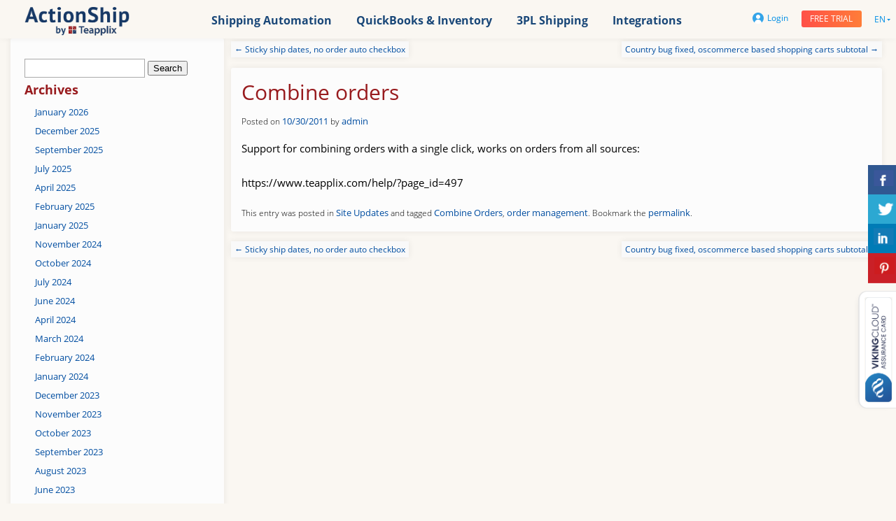

--- FILE ---
content_type: text/html; charset=UTF-8
request_url: https://www.teapplix.com/updates/combine-orders/
body_size: 11738
content:
<!DOCTYPE html PUBLIC "-//W3C//DTD XHTML 1.0 Transitional//EN" "http://www.w3.org/TR/xhtml1/DTD/xhtml1-transitional.dtd">
<html>
    <head>
        
                    <link href='https://www.teapplix.com/wp-content/themes/actionship/googleapis/fonts.css?family=Open+Sans:400,300,800,700' rel='stylesheet' type='text/css'>
                <link rel="stylesheet" type="text/css" href="https://www.teapplix.com/wp-content/themes/actionship/style.css">
        <link rel="stylesheet" type="text/css" href="https://www.teapplix.com/wp-content/themes/actionship/css/styles_front.css">
        <link rel="stylesheet" type="text/css" href="https://www.teapplix.com/wp-content/themes/actionship/css/styles_content.css">
        <link rel="stylesheet" type="text/css" href="https://www.teapplix.com/wp-content/themes/actionship/css/jquery-ui.css">
        <!--Metatags from current site-->
        <meta http-equiv="Content-Type" content="text/html; charset=utf-8" />
        <meta http-equiv="Content-Language" content="en" />
        <meta name="google-site-verification" content="googlec2debc38bfaa7f18" />
        <meta name="author" content="Teapplix, Inc.">
        <meta name="publisher" content="Teapplix, Inc.">
        <link rel="apple-touch-icon" sizes="180x180" href="/apple-touch-icon.png">
        <link rel="icon" type="image/png" sizes="32x32" href="/favicon-32x32.png">
        <link rel="icon" type="image/png" sizes="16x16" href="/favicon-16x16.png">
        <link rel="icon" type="image/png" href="/favicon.ico">
        <link rel="manifest" href="/site.webmanifest">
        <link rel="mask-icon" href="/safari-pinned-tab.svg" color="#94152e">
        <meta name="msapplication-TileColor" content="#ffffff">
        <meta name="theme-color" content="#ffffff">
        <meta property="menu" content="">
        <meta property="og:title" content="Shipping, Inventory and Accounting Automation Software"/>
        <meta property="og:description" content="MultiOrder, multi-carrier shipping automation software for eBay Amazon Buy.com sellers."/>
        <meta property="og:url" content="https://www.teapplix.com/how.html"/>
        <meta property="og:type" content="product"/>
        <meta property="og:image" content="https://www.teapplix.com/images/og-teapplix-logo.png"/>
        <meta property="og:site_name" content="Teapplix"/>
        <meta property="fb:admins" content="1784513264"/>
        <meta property="og:phone_number" content="650-516-6058"/>
        <meta name="copyright" content="Copyright 2009-2019 Teapplix Inc.">
        <meta name="viewport" content="width=device-width,initial-scale=1">
        <meta name="robots" content="all">
        <!--Metatags by plugin-->
          
            	<style>img:is([sizes="auto" i], [sizes^="auto," i]) { contain-intrinsic-size: 3000px 1500px }</style>
	
		<!-- All in One SEO 4.8.7 - aioseo.com -->
		<title>Combine orders</title>
	<meta name="description" content="Support for combining orders with a single click, works on orders from all sources: https://www.teapplix.com/help/?page_id=497" />
	<meta name="robots" content="max-image-preview:large" />
	<meta name="author" content="admin"/>
	<meta name="keywords" content="combine orders,order management" />
	<link rel="canonical" href="https://www.teapplix.com/updates/combine-orders/" />
	<meta name="generator" content="All in One SEO (AIOSEO) 4.8.7" />
		<script type="application/ld+json" class="aioseo-schema">
			{"@context":"https:\/\/schema.org","@graph":[{"@type":"Article","@id":"https:\/\/www.teapplix.com\/updates\/combine-orders\/#article","name":"Combine orders","headline":"Combine orders","author":{"@id":"https:\/\/www.teapplix.com\/author\/admin\/#author"},"publisher":{"@id":"https:\/\/www.teapplix.com\/#organization"},"datePublished":"2011-10-30T02:17:49-08:00","dateModified":"2022-12-16T14:42:17-08:00","inLanguage":"en-US","mainEntityOfPage":{"@id":"https:\/\/www.teapplix.com\/updates\/combine-orders\/#webpage"},"isPartOf":{"@id":"https:\/\/www.teapplix.com\/updates\/combine-orders\/#webpage"},"articleSection":"Site Updates, Combine Orders, order management, EN"},{"@type":"BreadcrumbList","@id":"https:\/\/www.teapplix.com\/updates\/combine-orders\/#breadcrumblist","itemListElement":[{"@type":"ListItem","@id":"https:\/\/www.teapplix.com#listItem","position":1,"name":"Home","item":"https:\/\/www.teapplix.com","nextItem":{"@type":"ListItem","@id":"https:\/\/www.teapplix.com\/category\/updates\/#listItem","name":"Site Updates"}},{"@type":"ListItem","@id":"https:\/\/www.teapplix.com\/category\/updates\/#listItem","position":2,"name":"Site Updates","item":"https:\/\/www.teapplix.com\/category\/updates\/","nextItem":{"@type":"ListItem","@id":"https:\/\/www.teapplix.com\/updates\/combine-orders\/#listItem","name":"Combine orders"},"previousItem":{"@type":"ListItem","@id":"https:\/\/www.teapplix.com#listItem","name":"Home"}},{"@type":"ListItem","@id":"https:\/\/www.teapplix.com\/updates\/combine-orders\/#listItem","position":3,"name":"Combine orders","previousItem":{"@type":"ListItem","@id":"https:\/\/www.teapplix.com\/category\/updates\/#listItem","name":"Site Updates"}}]},{"@type":"Organization","@id":"https:\/\/www.teapplix.com\/#organization","name":"Teapplix","description":"Teapplix Shipping Automation","url":"https:\/\/www.teapplix.com\/"},{"@type":"Person","@id":"https:\/\/www.teapplix.com\/author\/admin\/#author","url":"https:\/\/www.teapplix.com\/author\/admin\/","name":"admin"},{"@type":"WebPage","@id":"https:\/\/www.teapplix.com\/updates\/combine-orders\/#webpage","url":"https:\/\/www.teapplix.com\/updates\/combine-orders\/","name":"Combine orders","description":"Support for combining orders with a single click, works on orders from all sources: https:\/\/www.teapplix.com\/help\/?page_id=497","inLanguage":"en-US","isPartOf":{"@id":"https:\/\/www.teapplix.com\/#website"},"breadcrumb":{"@id":"https:\/\/www.teapplix.com\/updates\/combine-orders\/#breadcrumblist"},"author":{"@id":"https:\/\/www.teapplix.com\/author\/admin\/#author"},"creator":{"@id":"https:\/\/www.teapplix.com\/author\/admin\/#author"},"datePublished":"2011-10-30T02:17:49-08:00","dateModified":"2022-12-16T14:42:17-08:00"},{"@type":"WebSite","@id":"https:\/\/www.teapplix.com\/#website","url":"https:\/\/www.teapplix.com\/","name":"Teapplix","description":"Teapplix Shipping Automation","inLanguage":"en-US","publisher":{"@id":"https:\/\/www.teapplix.com\/#organization"}}]}
		</script>
		<!-- All in One SEO -->

<link rel='stylesheet' id='wp-block-library-css' href='https://www.teapplix.com/wp-includes/css/dist/block-library/style.min.css?ver=6.8.2' type='text/css' media='all' />
<style id='classic-theme-styles-inline-css' type='text/css'>
/*! This file is auto-generated */
.wp-block-button__link{color:#fff;background-color:#32373c;border-radius:9999px;box-shadow:none;text-decoration:none;padding:calc(.667em + 2px) calc(1.333em + 2px);font-size:1.125em}.wp-block-file__button{background:#32373c;color:#fff;text-decoration:none}
</style>
<style id='global-styles-inline-css' type='text/css'>
:root{--wp--preset--aspect-ratio--square: 1;--wp--preset--aspect-ratio--4-3: 4/3;--wp--preset--aspect-ratio--3-4: 3/4;--wp--preset--aspect-ratio--3-2: 3/2;--wp--preset--aspect-ratio--2-3: 2/3;--wp--preset--aspect-ratio--16-9: 16/9;--wp--preset--aspect-ratio--9-16: 9/16;--wp--preset--color--black: #000000;--wp--preset--color--cyan-bluish-gray: #abb8c3;--wp--preset--color--white: #ffffff;--wp--preset--color--pale-pink: #f78da7;--wp--preset--color--vivid-red: #cf2e2e;--wp--preset--color--luminous-vivid-orange: #ff6900;--wp--preset--color--luminous-vivid-amber: #fcb900;--wp--preset--color--light-green-cyan: #7bdcb5;--wp--preset--color--vivid-green-cyan: #00d084;--wp--preset--color--pale-cyan-blue: #8ed1fc;--wp--preset--color--vivid-cyan-blue: #0693e3;--wp--preset--color--vivid-purple: #9b51e0;--wp--preset--gradient--vivid-cyan-blue-to-vivid-purple: linear-gradient(135deg,rgba(6,147,227,1) 0%,rgb(155,81,224) 100%);--wp--preset--gradient--light-green-cyan-to-vivid-green-cyan: linear-gradient(135deg,rgb(122,220,180) 0%,rgb(0,208,130) 100%);--wp--preset--gradient--luminous-vivid-amber-to-luminous-vivid-orange: linear-gradient(135deg,rgba(252,185,0,1) 0%,rgba(255,105,0,1) 100%);--wp--preset--gradient--luminous-vivid-orange-to-vivid-red: linear-gradient(135deg,rgba(255,105,0,1) 0%,rgb(207,46,46) 100%);--wp--preset--gradient--very-light-gray-to-cyan-bluish-gray: linear-gradient(135deg,rgb(238,238,238) 0%,rgb(169,184,195) 100%);--wp--preset--gradient--cool-to-warm-spectrum: linear-gradient(135deg,rgb(74,234,220) 0%,rgb(151,120,209) 20%,rgb(207,42,186) 40%,rgb(238,44,130) 60%,rgb(251,105,98) 80%,rgb(254,248,76) 100%);--wp--preset--gradient--blush-light-purple: linear-gradient(135deg,rgb(255,206,236) 0%,rgb(152,150,240) 100%);--wp--preset--gradient--blush-bordeaux: linear-gradient(135deg,rgb(254,205,165) 0%,rgb(254,45,45) 50%,rgb(107,0,62) 100%);--wp--preset--gradient--luminous-dusk: linear-gradient(135deg,rgb(255,203,112) 0%,rgb(199,81,192) 50%,rgb(65,88,208) 100%);--wp--preset--gradient--pale-ocean: linear-gradient(135deg,rgb(255,245,203) 0%,rgb(182,227,212) 50%,rgb(51,167,181) 100%);--wp--preset--gradient--electric-grass: linear-gradient(135deg,rgb(202,248,128) 0%,rgb(113,206,126) 100%);--wp--preset--gradient--midnight: linear-gradient(135deg,rgb(2,3,129) 0%,rgb(40,116,252) 100%);--wp--preset--font-size--small: 13px;--wp--preset--font-size--medium: 20px;--wp--preset--font-size--large: 36px;--wp--preset--font-size--x-large: 42px;--wp--preset--spacing--20: 0.44rem;--wp--preset--spacing--30: 0.67rem;--wp--preset--spacing--40: 1rem;--wp--preset--spacing--50: 1.5rem;--wp--preset--spacing--60: 2.25rem;--wp--preset--spacing--70: 3.38rem;--wp--preset--spacing--80: 5.06rem;--wp--preset--shadow--natural: 6px 6px 9px rgba(0, 0, 0, 0.2);--wp--preset--shadow--deep: 12px 12px 50px rgba(0, 0, 0, 0.4);--wp--preset--shadow--sharp: 6px 6px 0px rgba(0, 0, 0, 0.2);--wp--preset--shadow--outlined: 6px 6px 0px -3px rgba(255, 255, 255, 1), 6px 6px rgba(0, 0, 0, 1);--wp--preset--shadow--crisp: 6px 6px 0px rgba(0, 0, 0, 1);}:where(.is-layout-flex){gap: 0.5em;}:where(.is-layout-grid){gap: 0.5em;}body .is-layout-flex{display: flex;}.is-layout-flex{flex-wrap: wrap;align-items: center;}.is-layout-flex > :is(*, div){margin: 0;}body .is-layout-grid{display: grid;}.is-layout-grid > :is(*, div){margin: 0;}:where(.wp-block-columns.is-layout-flex){gap: 2em;}:where(.wp-block-columns.is-layout-grid){gap: 2em;}:where(.wp-block-post-template.is-layout-flex){gap: 1.25em;}:where(.wp-block-post-template.is-layout-grid){gap: 1.25em;}.has-black-color{color: var(--wp--preset--color--black) !important;}.has-cyan-bluish-gray-color{color: var(--wp--preset--color--cyan-bluish-gray) !important;}.has-white-color{color: var(--wp--preset--color--white) !important;}.has-pale-pink-color{color: var(--wp--preset--color--pale-pink) !important;}.has-vivid-red-color{color: var(--wp--preset--color--vivid-red) !important;}.has-luminous-vivid-orange-color{color: var(--wp--preset--color--luminous-vivid-orange) !important;}.has-luminous-vivid-amber-color{color: var(--wp--preset--color--luminous-vivid-amber) !important;}.has-light-green-cyan-color{color: var(--wp--preset--color--light-green-cyan) !important;}.has-vivid-green-cyan-color{color: var(--wp--preset--color--vivid-green-cyan) !important;}.has-pale-cyan-blue-color{color: var(--wp--preset--color--pale-cyan-blue) !important;}.has-vivid-cyan-blue-color{color: var(--wp--preset--color--vivid-cyan-blue) !important;}.has-vivid-purple-color{color: var(--wp--preset--color--vivid-purple) !important;}.has-black-background-color{background-color: var(--wp--preset--color--black) !important;}.has-cyan-bluish-gray-background-color{background-color: var(--wp--preset--color--cyan-bluish-gray) !important;}.has-white-background-color{background-color: var(--wp--preset--color--white) !important;}.has-pale-pink-background-color{background-color: var(--wp--preset--color--pale-pink) !important;}.has-vivid-red-background-color{background-color: var(--wp--preset--color--vivid-red) !important;}.has-luminous-vivid-orange-background-color{background-color: var(--wp--preset--color--luminous-vivid-orange) !important;}.has-luminous-vivid-amber-background-color{background-color: var(--wp--preset--color--luminous-vivid-amber) !important;}.has-light-green-cyan-background-color{background-color: var(--wp--preset--color--light-green-cyan) !important;}.has-vivid-green-cyan-background-color{background-color: var(--wp--preset--color--vivid-green-cyan) !important;}.has-pale-cyan-blue-background-color{background-color: var(--wp--preset--color--pale-cyan-blue) !important;}.has-vivid-cyan-blue-background-color{background-color: var(--wp--preset--color--vivid-cyan-blue) !important;}.has-vivid-purple-background-color{background-color: var(--wp--preset--color--vivid-purple) !important;}.has-black-border-color{border-color: var(--wp--preset--color--black) !important;}.has-cyan-bluish-gray-border-color{border-color: var(--wp--preset--color--cyan-bluish-gray) !important;}.has-white-border-color{border-color: var(--wp--preset--color--white) !important;}.has-pale-pink-border-color{border-color: var(--wp--preset--color--pale-pink) !important;}.has-vivid-red-border-color{border-color: var(--wp--preset--color--vivid-red) !important;}.has-luminous-vivid-orange-border-color{border-color: var(--wp--preset--color--luminous-vivid-orange) !important;}.has-luminous-vivid-amber-border-color{border-color: var(--wp--preset--color--luminous-vivid-amber) !important;}.has-light-green-cyan-border-color{border-color: var(--wp--preset--color--light-green-cyan) !important;}.has-vivid-green-cyan-border-color{border-color: var(--wp--preset--color--vivid-green-cyan) !important;}.has-pale-cyan-blue-border-color{border-color: var(--wp--preset--color--pale-cyan-blue) !important;}.has-vivid-cyan-blue-border-color{border-color: var(--wp--preset--color--vivid-cyan-blue) !important;}.has-vivid-purple-border-color{border-color: var(--wp--preset--color--vivid-purple) !important;}.has-vivid-cyan-blue-to-vivid-purple-gradient-background{background: var(--wp--preset--gradient--vivid-cyan-blue-to-vivid-purple) !important;}.has-light-green-cyan-to-vivid-green-cyan-gradient-background{background: var(--wp--preset--gradient--light-green-cyan-to-vivid-green-cyan) !important;}.has-luminous-vivid-amber-to-luminous-vivid-orange-gradient-background{background: var(--wp--preset--gradient--luminous-vivid-amber-to-luminous-vivid-orange) !important;}.has-luminous-vivid-orange-to-vivid-red-gradient-background{background: var(--wp--preset--gradient--luminous-vivid-orange-to-vivid-red) !important;}.has-very-light-gray-to-cyan-bluish-gray-gradient-background{background: var(--wp--preset--gradient--very-light-gray-to-cyan-bluish-gray) !important;}.has-cool-to-warm-spectrum-gradient-background{background: var(--wp--preset--gradient--cool-to-warm-spectrum) !important;}.has-blush-light-purple-gradient-background{background: var(--wp--preset--gradient--blush-light-purple) !important;}.has-blush-bordeaux-gradient-background{background: var(--wp--preset--gradient--blush-bordeaux) !important;}.has-luminous-dusk-gradient-background{background: var(--wp--preset--gradient--luminous-dusk) !important;}.has-pale-ocean-gradient-background{background: var(--wp--preset--gradient--pale-ocean) !important;}.has-electric-grass-gradient-background{background: var(--wp--preset--gradient--electric-grass) !important;}.has-midnight-gradient-background{background: var(--wp--preset--gradient--midnight) !important;}.has-small-font-size{font-size: var(--wp--preset--font-size--small) !important;}.has-medium-font-size{font-size: var(--wp--preset--font-size--medium) !important;}.has-large-font-size{font-size: var(--wp--preset--font-size--large) !important;}.has-x-large-font-size{font-size: var(--wp--preset--font-size--x-large) !important;}
:where(.wp-block-post-template.is-layout-flex){gap: 1.25em;}:where(.wp-block-post-template.is-layout-grid){gap: 1.25em;}
:where(.wp-block-columns.is-layout-flex){gap: 2em;}:where(.wp-block-columns.is-layout-grid){gap: 2em;}
:root :where(.wp-block-pullquote){font-size: 1.5em;line-height: 1.6;}
</style>
<link rel='stylesheet' id='contact-form-7-css' href='https://www.teapplix.com/wp-content/plugins/contact-form-7/includes/css/styles.css?ver=6.1.1' type='text/css' media='all' />
<link rel='stylesheet' id='csbwf_sidebar_style-css' href='https://www.teapplix.com/wp-content/plugins/custom-share-buttons-with-floating-sidebar/css/csbwfs.css?ver=6.8.2' type='text/css' media='all' />
<script type="text/javascript" src="https://www.teapplix.com/wp-content/themes/actionship/js/jquery.js?ver=6.8.2" id="jquery-js"></script>
<script type="text/javascript" src="https://www.teapplix.com/wp-content/themes/actionship/js/jquery-ui.js?ver=6.8.2" id="jquery-ui-js"></script>
<script type="text/javascript" src="https://www.teapplix.com/wp-content/themes/actionship/theme-addons/slider/slick.min.js?ver=6.8.2" id="slick-js"></script>
<script type="text/javascript" src="https://www.teapplix.com/wp-content/themes/actionship/theme-addons/slider/front-page-slider.js?ver=6.8.2" id="slider-js"></script>
<script type="text/javascript" src="https://www.teapplix.com/wp-content/themes/actionship/js/theme-script.js?ver=6.8.2" id="theme-script-js"></script>
<link rel="EditURI" type="application/rsd+xml" title="RSD" href="https://www.teapplix.com/xmlrpc.php?rsd" />
<meta name="generator" content="WordPress 6.8.2" />
<link rel='shortlink' href='https://www.teapplix.com/?p=400' />
<link rel="alternate" title="oEmbed (JSON)" type="application/json+oembed" href="https://www.teapplix.com/wp-json/oembed/1.0/embed?url=https%3A%2F%2Fwww.teapplix.com%2Fupdates%2Fcombine-orders%2F" />
<link rel="alternate" title="oEmbed (XML)" type="text/xml+oembed" href="https://www.teapplix.com/wp-json/oembed/1.0/embed?url=https%3A%2F%2Fwww.teapplix.com%2Fupdates%2Fcombine-orders%2F&#038;format=xml" />
<link rel="stylesheet" type="text/css" href="https://www.teapplix.com/wp-content/plugins/wp-recaptcha/recaptcha.css" />                <script src="https://www.teapplix.com/wp-content/themes/actionship/js/init.js"></script>
    </head>
    <body>
                <div id="content-wrapper"  >
            <div id="header-invisible-height"></div>
            <div id="header">
                <div class="site-max-width">
                    <a href="https://www.teapplix.com" class="logo"></a>
                        <div id="main-menu">
                            <ul id="menu-main-menu-en" style="width:auto;" class="menu"><li id="menu-item-3878" class="menu-item menu-item-type-post_type menu-item-object-page menu-item-has-children menu-item-3878"><a href="https://www.teapplix.com/shipping.html">Shipping Automation</a>
<ul class="sub-menu">
	<li id="menu-item-894" class="menu-item menu-item-type-post_type menu-item-object-page menu-item-894"><a href="https://www.teapplix.com/how.html">Order Management</a></li>
	<li id="menu-item-3586" class="menu-item menu-item-type-post_type menu-item-object-page menu-item-3586"><a href="https://www.teapplix.com/batch-shipping.html">Batch Shipping</a></li>
	<li id="menu-item-3877" class="menu-item menu-item-type-post_type menu-item-object-page menu-item-3877"><a href="https://www.teapplix.com/profile-management.html">Profile Management</a></li>
	<li id="menu-item-3654" class="menu-item menu-item-type-post_type menu-item-object-page menu-item-3654"><a href="https://www.teapplix.com/automatic-rate-shop.html">Automatic Rate Shop</a></li>
	<li id="menu-item-4392" class="menu-item menu-item-type-post_type menu-item-object-page menu-item-4392"><a href="https://www.teapplix.com/insurance.html">Discount Shipping Insurance</a></li>
	<li id="menu-item-3653" class="menu-item menu-item-type-post_type menu-item-object-page menu-item-3653"><a href="https://www.teapplix.com/dropship-and-fba.html">Dropship and FBA</a></li>
	<li id="menu-item-3652" class="menu-item menu-item-type-post_type menu-item-object-page menu-item-3652"><a href="https://www.teapplix.com/advanced-reporting.html">Advanced Reporting</a></li>
	<li id="menu-item-4069" class="menu-item menu-item-type-post_type menu-item-object-page menu-item-4069"><a href="https://www.teapplix.com/rest-api.html">REST API</a></li>
</ul>
</li>
<li id="menu-item-3875" class="menu-item menu-item-type-post_type menu-item-object-page menu-item-has-children menu-item-3875"><a href="https://www.teapplix.com/quickbooks-2.html">QuickBooks &#038; Inventory</a>
<ul class="sub-menu">
	<li id="menu-item-4284" class="menu-item menu-item-type-custom menu-item-object-custom menu-item-4284"><a href="https://www.teapplix.com/quickbooks-integration.html">QuickBooks Integration</a></li>
	<li id="menu-item-3876" class="menu-item menu-item-type-post_type menu-item-object-page menu-item-3876"><a href="https://www.teapplix.com/returns-and-settlement.html">Returns and Settlement</a></li>
	<li id="menu-item-3663" class="menu-item menu-item-type-post_type menu-item-object-page menu-item-3663"><a href="https://www.teapplix.com/product-management.html">Product Management</a></li>
	<li id="menu-item-3662" class="menu-item menu-item-type-post_type menu-item-object-page menu-item-3662"><a href="https://www.teapplix.com/quantity-management.html">Quantity Management</a></li>
	<li id="menu-item-3882" class="menu-item menu-item-type-post_type menu-item-object-page menu-item-3882"><a href="https://www.teapplix.com/multiple-warehouses.html">Multiple Warehouses</a></li>
</ul>
</li>
<li id="menu-item-3874" class="menu-item menu-item-type-post_type menu-item-object-page menu-item-has-children menu-item-3874"><a href="https://www.teapplix.com/3pl.html">3PL Shipping</a>
<ul class="sub-menu">
	<li id="menu-item-3881" class="menu-item menu-item-type-post_type menu-item-object-page menu-item-3881"><a href="https://www.teapplix.com/3pl-shipping-software.html">3PL Shipping Software</a></li>
	<li id="menu-item-3880" class="menu-item menu-item-type-post_type menu-item-object-page menu-item-3880"><a href="https://www.teapplix.com/3pl-inventory-management.html">3PL Inventory Management</a></li>
	<li id="menu-item-3879" class="menu-item menu-item-type-post_type menu-item-object-page menu-item-3879"><a href="https://www.teapplix.com/3pl-fee-management.html">3PL Customer Management</a></li>
</ul>
</li>
<li id="menu-item-3683" class="menu-item menu-item-type-post_type menu-item-object-page menu-item-has-children menu-item-3683"><a href="https://www.teapplix.com/integrations.html">Integrations</a>
<ul class="sub-menu">
	<li id="menu-item-1636" class="menu-item menu-item-type-post_type menu-item-object-page menu-item-1636"><a href="https://www.teapplix.com/marketplaces-and-carts.html">Marketplaces and Carts</a></li>
	<li id="menu-item-3884" class="menu-item menu-item-type-post_type menu-item-object-page menu-item-3884"><a href="https://www.teapplix.com/carriers.html">Carriers and 3PL</a></li>
</ul>
</li>
</ul>                        </div>
                        <div class="right-header">
                            <a href="https://www.teapplix.com/auth/" class="login"><span class="bg-login"></span>Login</a>
                            <a id="header-trial" class="button small-button" href="https://www.teapplix.com/reg/">Free trial</a>
                            <div class="lang">
                                <span>
                                    en                                </span>
                                <div class='triangle-bottom'></div>
                                <div id="lang-menu">
                                    <ul>	<li class="lang-item lang-item-150 lang-item-en current-lang lang-item-first"><a lang="en-US" hreflang="en-US" href="https://www.teapplix.com/updates/combine-orders/" aria-current="true">EN</a></li>
	<li class="lang-item lang-item-151 lang-item-zh no-translation"><a lang="zh-CN" hreflang="zh-CN" href="https://www.teapplix.com/zh/">中文</a></li>
</ul>
                                </div>
                            </div>
                        </div>
                    <div class='mobile-login-button'>
                        <div>
                            <a href="https://www.teapplix.com/auth/" class="login"><span class="bg-login"></span>Login</a>
                        </div>
                        <div>
                            <a id="header-trial" class="button small-button" href="https://www.teapplix.com/reg/">Free trial</a>
                        </div>
                    </div>
                    <div id="mobile_menu_button_open" class="mobile-menu-button closed"></div>
                    <div id="mobile-menu" class="hide">
                        <div class="logo"></div>
                        <div>
                            <ul id="menu-main-menu-en-1" style="width:auto;" class="menu"><li class="menu-item menu-item-type-post_type menu-item-object-page menu-item-has-children menu-item-3878"><a href="https://www.teapplix.com/shipping.html">Shipping Automation</a>
<ul class="sub-menu">
	<li class="menu-item menu-item-type-post_type menu-item-object-page menu-item-894"><a href="https://www.teapplix.com/how.html">Order Management</a></li>
	<li class="menu-item menu-item-type-post_type menu-item-object-page menu-item-3586"><a href="https://www.teapplix.com/batch-shipping.html">Batch Shipping</a></li>
	<li class="menu-item menu-item-type-post_type menu-item-object-page menu-item-3877"><a href="https://www.teapplix.com/profile-management.html">Profile Management</a></li>
	<li class="menu-item menu-item-type-post_type menu-item-object-page menu-item-3654"><a href="https://www.teapplix.com/automatic-rate-shop.html">Automatic Rate Shop</a></li>
	<li class="menu-item menu-item-type-post_type menu-item-object-page menu-item-4392"><a href="https://www.teapplix.com/insurance.html">Discount Shipping Insurance</a></li>
	<li class="menu-item menu-item-type-post_type menu-item-object-page menu-item-3653"><a href="https://www.teapplix.com/dropship-and-fba.html">Dropship and FBA</a></li>
	<li class="menu-item menu-item-type-post_type menu-item-object-page menu-item-3652"><a href="https://www.teapplix.com/advanced-reporting.html">Advanced Reporting</a></li>
	<li class="menu-item menu-item-type-post_type menu-item-object-page menu-item-4069"><a href="https://www.teapplix.com/rest-api.html">REST API</a></li>
</ul>
</li>
<li class="menu-item menu-item-type-post_type menu-item-object-page menu-item-has-children menu-item-3875"><a href="https://www.teapplix.com/quickbooks-2.html">QuickBooks &#038; Inventory</a>
<ul class="sub-menu">
	<li class="menu-item menu-item-type-custom menu-item-object-custom menu-item-4284"><a href="https://www.teapplix.com/quickbooks-integration.html">QuickBooks Integration</a></li>
	<li class="menu-item menu-item-type-post_type menu-item-object-page menu-item-3876"><a href="https://www.teapplix.com/returns-and-settlement.html">Returns and Settlement</a></li>
	<li class="menu-item menu-item-type-post_type menu-item-object-page menu-item-3663"><a href="https://www.teapplix.com/product-management.html">Product Management</a></li>
	<li class="menu-item menu-item-type-post_type menu-item-object-page menu-item-3662"><a href="https://www.teapplix.com/quantity-management.html">Quantity Management</a></li>
	<li class="menu-item menu-item-type-post_type menu-item-object-page menu-item-3882"><a href="https://www.teapplix.com/multiple-warehouses.html">Multiple Warehouses</a></li>
</ul>
</li>
<li class="menu-item menu-item-type-post_type menu-item-object-page menu-item-has-children menu-item-3874"><a href="https://www.teapplix.com/3pl.html">3PL Shipping</a>
<ul class="sub-menu">
	<li class="menu-item menu-item-type-post_type menu-item-object-page menu-item-3881"><a href="https://www.teapplix.com/3pl-shipping-software.html">3PL Shipping Software</a></li>
	<li class="menu-item menu-item-type-post_type menu-item-object-page menu-item-3880"><a href="https://www.teapplix.com/3pl-inventory-management.html">3PL Inventory Management</a></li>
	<li class="menu-item menu-item-type-post_type menu-item-object-page menu-item-3879"><a href="https://www.teapplix.com/3pl-fee-management.html">3PL Customer Management</a></li>
</ul>
</li>
<li class="menu-item menu-item-type-post_type menu-item-object-page menu-item-has-children menu-item-3683"><a href="https://www.teapplix.com/integrations.html">Integrations</a>
<ul class="sub-menu">
	<li class="menu-item menu-item-type-post_type menu-item-object-page menu-item-1636"><a href="https://www.teapplix.com/marketplaces-and-carts.html">Marketplaces and Carts</a></li>
	<li class="menu-item menu-item-type-post_type menu-item-object-page menu-item-3884"><a href="https://www.teapplix.com/carriers.html">Carriers and 3PL</a></li>
</ul>
</li>
</ul>                        </div>
                        <div id="mobile_menu_button_close" class="mobile-menu-button"></div>
                    </div><!-- mobile-menu -->

                </div><!-- site-max-width -->
            </div><!-- header --><input id="layout-name" name="layout-name" type="hidden" value="one-column-page"/>
<div class="page-stretch"></div>
<div id="content" class="width-limiter">
    
		<div id="primary" class="widget-area" role="complementary">
			<ul class="xoxo">
<!--
<script>
    $(document).ready(function() {
        alert('asd');
        $('#content');
    });
</script>
-->

			<li id="search" class="widget-container widget_search">
				<form role="search" method="get" id="searchform" class="searchform" action="https://www.teapplix.com/">
	<div>
		<label class="screen-reader-text" for="s"></label>
		<input type="text" value="" name="s" id="s" />
		<input type="submit" id="searchsubmit" value="Search" />
                <input type="hidden" id="search" name="search" value="1"/>
	</div>
</form>			</li>
			<li id="archives" class="widget-container">
				<h3 class="widget-title">Archives</h3>
				<ul>
						<li><a href='https://www.teapplix.com/2026/01/'>January 2026</a></li>
	<li><a href='https://www.teapplix.com/2025/12/'>December 2025</a></li>
	<li><a href='https://www.teapplix.com/2025/09/'>September 2025</a></li>
	<li><a href='https://www.teapplix.com/2025/07/'>July 2025</a></li>
	<li><a href='https://www.teapplix.com/2025/04/'>April 2025</a></li>
	<li><a href='https://www.teapplix.com/2025/02/'>February 2025</a></li>
	<li><a href='https://www.teapplix.com/2025/01/'>January 2025</a></li>
	<li><a href='https://www.teapplix.com/2024/11/'>November 2024</a></li>
	<li><a href='https://www.teapplix.com/2024/10/'>October 2024</a></li>
	<li><a href='https://www.teapplix.com/2024/07/'>July 2024</a></li>
	<li><a href='https://www.teapplix.com/2024/06/'>June 2024</a></li>
	<li><a href='https://www.teapplix.com/2024/04/'>April 2024</a></li>
	<li><a href='https://www.teapplix.com/2024/03/'>March 2024</a></li>
	<li><a href='https://www.teapplix.com/2024/02/'>February 2024</a></li>
	<li><a href='https://www.teapplix.com/2024/01/'>January 2024</a></li>
	<li><a href='https://www.teapplix.com/2023/12/'>December 2023</a></li>
	<li><a href='https://www.teapplix.com/2023/11/'>November 2023</a></li>
	<li><a href='https://www.teapplix.com/2023/10/'>October 2023</a></li>
	<li><a href='https://www.teapplix.com/2023/09/'>September 2023</a></li>
	<li><a href='https://www.teapplix.com/2023/08/'>August 2023</a></li>
	<li><a href='https://www.teapplix.com/2023/06/'>June 2023</a></li>
	<li><a href='https://www.teapplix.com/2023/04/'>April 2023</a></li>
	<li><a href='https://www.teapplix.com/2023/03/'>March 2023</a></li>
	<li><a href='https://www.teapplix.com/2023/02/'>February 2023</a></li>
	<li><a href='https://www.teapplix.com/2023/01/'>January 2023</a></li>
	<li><a href='https://www.teapplix.com/2022/12/'>December 2022</a></li>
	<li><a href='https://www.teapplix.com/2022/09/'>September 2022</a></li>
	<li><a href='https://www.teapplix.com/2022/08/'>August 2022</a></li>
	<li><a href='https://www.teapplix.com/2022/06/'>June 2022</a></li>
	<li><a href='https://www.teapplix.com/2022/01/'>January 2022</a></li>
	<li><a href='https://www.teapplix.com/2021/12/'>December 2021</a></li>
	<li><a href='https://www.teapplix.com/2021/04/'>April 2021</a></li>
	<li><a href='https://www.teapplix.com/2019/09/'>September 2019</a></li>
	<li><a href='https://www.teapplix.com/2019/08/'>August 2019</a></li>
	<li><a href='https://www.teapplix.com/2019/03/'>March 2019</a></li>
	<li><a href='https://www.teapplix.com/2019/02/'>February 2019</a></li>
	<li><a href='https://www.teapplix.com/2018/08/'>August 2018</a></li>
	<li><a href='https://www.teapplix.com/2016/10/'>October 2016</a></li>
	<li><a href='https://www.teapplix.com/2016/08/'>August 2016</a></li>
	<li><a href='https://www.teapplix.com/2016/06/'>June 2016</a></li>
	<li><a href='https://www.teapplix.com/2016/05/'>May 2016</a></li>
	<li><a href='https://www.teapplix.com/2016/04/'>April 2016</a></li>
	<li><a href='https://www.teapplix.com/2016/02/'>February 2016</a></li>
	<li><a href='https://www.teapplix.com/2015/12/'>December 2015</a></li>
	<li><a href='https://www.teapplix.com/2015/11/'>November 2015</a></li>
	<li><a href='https://www.teapplix.com/2015/07/'>July 2015</a></li>
	<li><a href='https://www.teapplix.com/2015/06/'>June 2015</a></li>
	<li><a href='https://www.teapplix.com/2015/03/'>March 2015</a></li>
	<li><a href='https://www.teapplix.com/2015/01/'>January 2015</a></li>
	<li><a href='https://www.teapplix.com/2014/11/'>November 2014</a></li>
	<li><a href='https://www.teapplix.com/2014/10/'>October 2014</a></li>
	<li><a href='https://www.teapplix.com/2014/09/'>September 2014</a></li>
	<li><a href='https://www.teapplix.com/2014/08/'>August 2014</a></li>
	<li><a href='https://www.teapplix.com/2014/07/'>July 2014</a></li>
	<li><a href='https://www.teapplix.com/2014/06/'>June 2014</a></li>
	<li><a href='https://www.teapplix.com/2014/05/'>May 2014</a></li>
	<li><a href='https://www.teapplix.com/2014/04/'>April 2014</a></li>
	<li><a href='https://www.teapplix.com/2013/12/'>December 2013</a></li>
	<li><a href='https://www.teapplix.com/2013/10/'>October 2013</a></li>
	<li><a href='https://www.teapplix.com/2013/09/'>September 2013</a></li>
	<li><a href='https://www.teapplix.com/2013/08/'>August 2013</a></li>
	<li><a href='https://www.teapplix.com/2013/07/'>July 2013</a></li>
	<li><a href='https://www.teapplix.com/2013/04/'>April 2013</a></li>
	<li><a href='https://www.teapplix.com/2013/03/'>March 2013</a></li>
	<li><a href='https://www.teapplix.com/2013/02/'>February 2013</a></li>
	<li><a href='https://www.teapplix.com/2013/01/'>January 2013</a></li>
	<li><a href='https://www.teapplix.com/2012/12/'>December 2012</a></li>
	<li><a href='https://www.teapplix.com/2012/11/'>November 2012</a></li>
	<li><a href='https://www.teapplix.com/2012/10/'>October 2012</a></li>
	<li><a href='https://www.teapplix.com/2012/09/'>September 2012</a></li>
	<li><a href='https://www.teapplix.com/2012/08/'>August 2012</a></li>
	<li><a href='https://www.teapplix.com/2012/07/'>July 2012</a></li>
	<li><a href='https://www.teapplix.com/2012/05/'>May 2012</a></li>
	<li><a href='https://www.teapplix.com/2012/04/'>April 2012</a></li>
	<li><a href='https://www.teapplix.com/2012/03/'>March 2012</a></li>
	<li><a href='https://www.teapplix.com/2012/02/'>February 2012</a></li>
	<li><a href='https://www.teapplix.com/2012/01/'>January 2012</a></li>
	<li><a href='https://www.teapplix.com/2011/12/'>December 2011</a></li>
	<li><a href='https://www.teapplix.com/2011/11/'>November 2011</a></li>
	<li><a href='https://www.teapplix.com/2011/10/'>October 2011</a></li>
	<li><a href='https://www.teapplix.com/2011/09/'>September 2011</a></li>
	<li><a href='https://www.teapplix.com/2011/08/'>August 2011</a></li>
	<li><a href='https://www.teapplix.com/2011/06/'>June 2011</a></li>
	<li><a href='https://www.teapplix.com/2011/05/'>May 2011</a></li>
	<li><a href='https://www.teapplix.com/2011/04/'>April 2011</a></li>
	<li><a href='https://www.teapplix.com/2011/03/'>March 2011</a></li>
	<li><a href='https://www.teapplix.com/2011/02/'>February 2011</a></li>
	<li><a href='https://www.teapplix.com/2011/01/'>January 2011</a></li>
	<li><a href='https://www.teapplix.com/2010/12/'>December 2010</a></li>
	<li><a href='https://www.teapplix.com/2010/11/'>November 2010</a></li>
	<li><a href='https://www.teapplix.com/2010/10/'>October 2010</a></li>
	<li><a href='https://www.teapplix.com/2010/09/'>September 2010</a></li>
	<li><a href='https://www.teapplix.com/2010/08/'>August 2010</a></li>
	<li><a href='https://www.teapplix.com/2010/07/'>July 2010</a></li>
	<li><a href='https://www.teapplix.com/2010/06/'>June 2010</a></li>
	<li><a href='https://www.teapplix.com/2010/02/'>February 2010</a></li>
	<li><a href='https://www.teapplix.com/2010/01/'>January 2010</a></li>
	<li><a href='https://www.teapplix.com/2009/09/'>September 2009</a></li>
	<li><a href='https://www.teapplix.com/2009/05/'>May 2009</a></li>
	<li><a href='https://www.teapplix.com/2009/01/'>January 2009</a></li>
	<li><a href='https://www.teapplix.com/2008/09/'>September 2008</a></li>
	<li><a href='https://www.teapplix.com/2008/06/'>June 2008</a></li>
	<li><a href='https://www.teapplix.com/2008/03/'>March 2008</a></li>
				</ul>
			</li>

			<li id="meta" class="widget-container">
				<h3 class="widget-title">Meta</h3>
				<ul>
										<li><a href="https://www.teapplix.com/wp-login.php">Log in</a></li>
									</ul>
			</li>

					</ul>
		</div><!-- #primary .widget-area -->

    <div id="content-help"> 
        
				<div id="nav-above" class="navigation">
					<div class="nav-previous"><a href="https://www.teapplix.com/updates/sticky-ship-dates-no-order-auto-checkbox/" rel="prev"><span class="meta-nav">&larr;</span> Sticky ship dates, no order auto checkbox</a></div>
					<div class="nav-next"><a href="https://www.teapplix.com/updates/country-bug-fixed-oscommerce-based-shopping-carts-subtotal/" rel="next">Country bug fixed, oscommerce based shopping carts subtotal <span class="meta-nav">&rarr;</span></a></div>
				</div><!-- #nav-above -->
                                <div class="post-box">
				<div id="post-400" class="post-400 post type-post status-publish format-standard hentry category-updates tag-combine-orders tag-order-management">
					<h1 class="entry-title">Combine orders</h1>

					<div class="entry-meta">
						<span class="meta-prep meta-prep-author">Posted on</span> <a href="https://www.teapplix.com/updates/combine-orders/" title="2:17 am" rel="bookmark"><span class="entry-date">10/30/2011</span></a> <span class="meta-sep">by</span> <span class="author vcard"><a class="url fn n" href="https://www.teapplix.com/author/admin/" title="View all posts by admin">admin</a></span>					</div><!-- .entry-meta -->

					<div class="entry-content">
						<p>Support for combining orders with a single click, works on orders from all sources:</p>
<p>https://www.teapplix.com/help/?page_id=497</p>
											</div><!-- .entry-content -->


					<div class="entry-utility">
						This entry was posted in <a href="https://www.teapplix.com/category/updates/" rel="category tag">Site Updates</a> and tagged <a href="https://www.teapplix.com/tag/combine-orders/" rel="tag">Combine Orders</a>, <a href="https://www.teapplix.com/tag/order-management/" rel="tag">order management</a>. Bookmark the <a href="https://www.teapplix.com/updates/combine-orders/" title="Permalink to Combine orders" rel="bookmark">permalink</a>.											</div><!-- .entry-utility -->
				</div><!-- #post-## -->
                                </div>
				<div id="nav-below" class="navigation">
					<div class="nav-previous"><a href="https://www.teapplix.com/updates/sticky-ship-dates-no-order-auto-checkbox/" rel="prev"><span class="meta-nav">&larr;</span> Sticky ship dates, no order auto checkbox</a></div>
					<div class="nav-next"><a href="https://www.teapplix.com/updates/country-bug-fixed-oscommerce-based-shopping-carts-subtotal/" rel="next">Country bug fixed, oscommerce based shopping carts subtotal <span class="meta-nav">&rarr;</span></a></div>
				</div><!-- #nav-below -->
                                    
<div id="comments">
            </div><!-- #comments -->
</div>

    </div> 
</div>

        <div id="footer" class="content-limiter">
            <div class="site-max-width">
                <div id="footer-blocks">

                    <div id="footer-main-menu">
                        <ul id="menu-main-menu-en-2" style="width:auto;" class="menu"><li class="menu-item menu-item-type-post_type menu-item-object-page menu-item-has-children menu-item-3878"><a href="https://www.teapplix.com/shipping.html">Shipping Automation</a>
<ul class="sub-menu">
	<li class="menu-item menu-item-type-post_type menu-item-object-page menu-item-894"><a href="https://www.teapplix.com/how.html">Order Management</a></li>
	<li class="menu-item menu-item-type-post_type menu-item-object-page menu-item-3586"><a href="https://www.teapplix.com/batch-shipping.html">Batch Shipping</a></li>
	<li class="menu-item menu-item-type-post_type menu-item-object-page menu-item-3877"><a href="https://www.teapplix.com/profile-management.html">Profile Management</a></li>
	<li class="menu-item menu-item-type-post_type menu-item-object-page menu-item-3654"><a href="https://www.teapplix.com/automatic-rate-shop.html">Automatic Rate Shop</a></li>
	<li class="menu-item menu-item-type-post_type menu-item-object-page menu-item-4392"><a href="https://www.teapplix.com/insurance.html">Discount Shipping Insurance</a></li>
	<li class="menu-item menu-item-type-post_type menu-item-object-page menu-item-3653"><a href="https://www.teapplix.com/dropship-and-fba.html">Dropship and FBA</a></li>
	<li class="menu-item menu-item-type-post_type menu-item-object-page menu-item-3652"><a href="https://www.teapplix.com/advanced-reporting.html">Advanced Reporting</a></li>
	<li class="menu-item menu-item-type-post_type menu-item-object-page menu-item-4069"><a href="https://www.teapplix.com/rest-api.html">REST API</a></li>
</ul>
</li>
<li class="menu-item menu-item-type-post_type menu-item-object-page menu-item-has-children menu-item-3875"><a href="https://www.teapplix.com/quickbooks-2.html">QuickBooks &#038; Inventory</a>
<ul class="sub-menu">
	<li class="menu-item menu-item-type-custom menu-item-object-custom menu-item-4284"><a href="https://www.teapplix.com/quickbooks-integration.html">QuickBooks Integration</a></li>
	<li class="menu-item menu-item-type-post_type menu-item-object-page menu-item-3876"><a href="https://www.teapplix.com/returns-and-settlement.html">Returns and Settlement</a></li>
	<li class="menu-item menu-item-type-post_type menu-item-object-page menu-item-3663"><a href="https://www.teapplix.com/product-management.html">Product Management</a></li>
	<li class="menu-item menu-item-type-post_type menu-item-object-page menu-item-3662"><a href="https://www.teapplix.com/quantity-management.html">Quantity Management</a></li>
	<li class="menu-item menu-item-type-post_type menu-item-object-page menu-item-3882"><a href="https://www.teapplix.com/multiple-warehouses.html">Multiple Warehouses</a></li>
</ul>
</li>
<li class="menu-item menu-item-type-post_type menu-item-object-page menu-item-has-children menu-item-3874"><a href="https://www.teapplix.com/3pl.html">3PL Shipping</a>
<ul class="sub-menu">
	<li class="menu-item menu-item-type-post_type menu-item-object-page menu-item-3881"><a href="https://www.teapplix.com/3pl-shipping-software.html">3PL Shipping Software</a></li>
	<li class="menu-item menu-item-type-post_type menu-item-object-page menu-item-3880"><a href="https://www.teapplix.com/3pl-inventory-management.html">3PL Inventory Management</a></li>
	<li class="menu-item menu-item-type-post_type menu-item-object-page menu-item-3879"><a href="https://www.teapplix.com/3pl-fee-management.html">3PL Customer Management</a></li>
</ul>
</li>
<li class="menu-item menu-item-type-post_type menu-item-object-page menu-item-has-children menu-item-3683"><a href="https://www.teapplix.com/integrations.html">Integrations</a>
<ul class="sub-menu">
	<li class="menu-item menu-item-type-post_type menu-item-object-page menu-item-1636"><a href="https://www.teapplix.com/marketplaces-and-carts.html">Marketplaces and Carts</a></li>
	<li class="menu-item menu-item-type-post_type menu-item-object-page menu-item-3884"><a href="https://www.teapplix.com/carriers.html">Carriers and 3PL</a></li>
</ul>
</li>
</ul>                    </div>

                    <!-- wp:html -->

<div class="usefull-links-first usefull-links flex">
                        <a href="/about.html">About Teapplix</a>
                        <a href="/contact.html">Contact us</a>
                        <a href="/pricing.html">Pricing</a>
                        <a href="/help">Documentation</a>
                        <a id='footer-login-button' href="/auth/">Login</a>
                        <span id='empty'>&nbsp</span>
                        <a href="/terms.html">Terms of Service</a>
                        <a href="/privacy.html">Privacy</a>
                      </div>

                    <div id="mobile-login-lang" class="usefull-links">
                        <div class="lang">
                            <div class="change-lang-icon">English
                                <div class="lang-triangle-arrow"></div>
                            </div>
                            <div class="lang-menu hide"><a class="current-locale">English</a>
                                <a>Русский</a>
                                <a>中文</a></div>
                        </div>
                    </div>

                    <div class="align-righ flex usefull-links">
                        <a href="/reg" class="button small-button">Free trial</a>
                    </div>

                    <div class="align-righ rights flex usefull-links">
                        <div>Support: <span style="font-size: 16px;">(</span>650<span style="font-size: 16px;">)</span> 516-6058</div>
                        <div>Sales: <span style="font-size: 16px;">(</span>650<span style="font-size: 16px;">)</span> 516-6071</div>
                    </div>

<!-- /wp:html -->                </div><!-- footer-blocks -->

                <div id="copyrights">500 N. Rainbow Blvd., Suite 300, Las Vegas, NV 89107
                    © 2007-2026 Teapplix Inc. All rights reserved.</div>
                <div id='notice'>NOTICE OF NON-AFFILIATION & DISCLAIMER:  All product and company names are trademarks &trade; or registered &reg; trademarks of their respective holders. Use of them does not imply any affiliation with or endorsement by them. They do not sponsor or endorse Teapplix, ActionShip, or any of our other products.</div>            </div><!-- site-max-width -->
        </div><!-- footer -->
    </div><!-- content-wrapper -->
    <!-- Global site tag (gtag.js) - Google Analytics -->
<script async src="https://www.googletagmanager.com/gtag/js?id=UA-3464790-3"></script>
<script>
  window.dataLayer = window.dataLayer || [];
  function gtag(){dataLayer.push(arguments);}
  gtag('js', new Date());

  gtag('config', 'UA-3464790-3');
  gtag('config', 'AW-1071813430');
</script>
<!-- Global site tag (gtag.js) - Google Analytics -->
<script async src="https://www.googletagmanager.com/gtag/js?id=G-BBT6NLH96B"></script>
<script>
  window.dataLayer = window.dataLayer || [];
  function gtag(){dataLayer.push(arguments);}
  gtag('js', new Date());

  gtag('config', 'G-BBT6NLH96B');
</script> 
<script type="speculationrules">
{"prefetch":[{"source":"document","where":{"and":[{"href_matches":"\/*"},{"not":{"href_matches":["\/wp-*.php","\/wp-admin\/*","\/wp-content\/uploads\/*","\/wp-content\/*","\/wp-content\/plugins\/*","\/wp-content\/themes\/actionship\/*","\/*\\?(.+)"]}},{"not":{"selector_matches":"a[rel~=\"nofollow\"]"}},{"not":{"selector_matches":".no-prefetch, .no-prefetch a"}}]},"eagerness":"conservative"}]}
</script>
<div id="csbwfs-delaydiv"><div class="csbwfs-social-widget"  id="csbwfs-right" title="Share This With Your Friends"  style="top:35%;right:-5px;"><div id="csbwfs-social-inner"><div class="csbwfs-sbutton csbwfsbtns"><div id="csbwfs-fb" class="csbwfs-fb"><a href="javascript:" onclick="javascript:window.open('//www.facebook.com/sharer/sharer.php?u=https://www.teapplix.com/updates/combine-orders/', '', 'menubar=no,toolbar=no,resizable=yes,scrollbars=yes,height=300,width=600');return false;" target="_blank" title="Share On Facebook" ><i class="csbwfs_facebook"></i></a></div></div><div class="csbwfs-sbutton csbwfsbtns"><div id="csbwfs-tw" class="csbwfs-tw"><a href="javascript:" onclick="window.open('//twitter.com/share?url=https://www.teapplix.com/updates/combine-orders/&text=Combine%20orders','_blank','width=800,height=300')" title="Share On Twitter" ><i class="csbwfs_twitter"></i></a></div></div><div class="csbwfs-sbutton csbwfsbtns"><div id="csbwfs-li" class="csbwfs-li"><a href="javascript:" onclick="javascript:window.open('//www.linkedin.com/cws/share?mini=true&url=https://www.teapplix.com/updates/combine-orders/','','menubar=no,toolbar=no,resizable=yes,scrollbars=yes,height=600,width=800');return false;" title="Share On Linkedin" ><i class="csbwfs_linkedin"></i></a></div></div><div class="csbwfs-sbutton csbwfsbtns"><div id="csbwfs-pin" class="csbwfs-pin"><a onclick="javascript:void((function(){var e=document.createElement('script');e.setAttribute('type','text/javascript');e.setAttribute('charset','UTF-8');e.setAttribute('src','//assets.pinterest.com/js/pinmarklet.js?r='+Math.random()*99999999);document.body.appendChild(e)})());" href="javascript:void(0);"  title="Share On Pinterest"><i class="csbwfs_pinterest"></i></a></div></div></div></div></div><script type="text/javascript" src="https://www.teapplix.com/wp-includes/js/dist/hooks.min.js?ver=4d63a3d491d11ffd8ac6" id="wp-hooks-js"></script>
<script type="text/javascript" src="https://www.teapplix.com/wp-includes/js/dist/i18n.min.js?ver=5e580eb46a90c2b997e6" id="wp-i18n-js"></script>
<script type="text/javascript" id="wp-i18n-js-after">
/* <![CDATA[ */
wp.i18n.setLocaleData( { 'text direction\u0004ltr': [ 'ltr' ] } );
/* ]]> */
</script>
<script type="text/javascript" src="https://www.teapplix.com/wp-content/plugins/contact-form-7/includes/swv/js/index.js?ver=6.1.1" id="swv-js"></script>
<script type="text/javascript" id="contact-form-7-js-before">
/* <![CDATA[ */
var wpcf7 = {
    "api": {
        "root": "https:\/\/www.teapplix.com\/wp-json\/",
        "namespace": "contact-form-7\/v1"
    }
};
/* ]]> */
</script>
<script type="text/javascript" src="https://www.teapplix.com/wp-content/plugins/contact-form-7/includes/js/index.js?ver=6.1.1" id="contact-form-7-js"></script>
<script type="text/javascript" src="https://www.google.com/recaptcha/api.js?render=6Lf_Ys8UAAAAADNdkZWsdiSDpypvnsx-jfKF9CIx&amp;ver=3.0" id="google-recaptcha-js"></script>
<script type="text/javascript" src="https://www.teapplix.com/wp-includes/js/dist/vendor/wp-polyfill.min.js?ver=3.15.0" id="wp-polyfill-js"></script>
<script type="text/javascript" id="wpcf7-recaptcha-js-before">
/* <![CDATA[ */
var wpcf7_recaptcha = {
    "sitekey": "6Lf_Ys8UAAAAADNdkZWsdiSDpypvnsx-jfKF9CIx",
    "actions": {
        "homepage": "homepage",
        "contactform": "contactform"
    }
};
/* ]]> */
</script>
<script type="text/javascript" src="https://www.teapplix.com/wp-content/plugins/contact-form-7/modules/recaptcha/index.js?ver=6.1.1" id="wpcf7-recaptcha-js"></script>
</body>
  
    <!-- begin olark code -->

<script data-cfasync="false" type='text/javascript'>/*<![CDATA[*/window.olark||(function(c){var f=window,d=document,l=f.location.protocol=="https:"?"https:":"http:",z=c.name,r="load";var nt=function(){

f[z]=function(){

(a.s=a.s||[]).push(arguments)};var a=f[z]._={

},q=c.methods.length;while(q--){(function(n){f[z][n]=function(){

f[z]("call",n,arguments)}})(c.methods[q])}a.l=c.loader;a.i=nt;a.p={

0:+new Date};a.P=function(u){

a.p[u]=new Date-a.p[0]};function s(){

a.P(r);f[z](r)}f.addEventListener?f.addEventListener(r,s,false):f.attachEvent("on"+r,s);var ld=function(){function p(hd){

hd="head";return["<",hd,"></",hd,"><",i,' onl' + 'oad="var d=',g,";d.getElementsByTagName('head')[0].",j,"(d.",h,"('script')).",k,"='",l,"//",a.l,"'",'"',"></",i,">"].join("")}var i="body",m=d[i];if(!m){

return setTimeout(ld,100)}a.P(1);var j="appendChild",h="createElement",k="src",n=d[h]("div"),v=n[j](d[h](z)),b=d[h]("iframe"),g="document",e="domain",o;n.style.display="none";m.insertBefore(n,m.firstChild).id=z;b.frameBorder="0";b.id=z+"-loader";if(/MSIE[ ]+6/.test(navigator.userAgent)){

b.src="javascript:false"}b.allowTransparency="true";v[j](b);try{

b.contentWindow[g].open()}catch(w){

c[e]=d[e];o="javascript:var d="+g+".open();d.domain='"+d.domain+"';";b[k]=o+"void(0);"}try{

var t=b.contentWindow[g];t.write(p());t.close()}catch(x){

b[k]=o+'d.write("'+p().replace(/"/g,String.fromCharCode(92)+'"')+'");d.close();'}a.P(2)};ld()};nt()})({

loader: "static.olark.com/jsclient/loader0.js",name:"olark",methods:["configure","extend","declare","identify"]});

/* custom configuration goes here (www.olark.com/documentation) */

olark.identify('9903-836-10-3081');/*]]>*/</script><noscript><a href="https://www.olark.com/site/9903-836-10-3081/contact" title="Contact us" target="_blank">Questions? Feedback?</a> powered by <a href="http://www.olark.com?welcome" title="Olark live chat software">Olark live chat software</a></noscript>

<!-- end olark code --><script async src="https://assurance.sysnetgs.com/assurancecard/be8e7fbc4499573fb8a107998b108f950aab22998e8d5a6d0ae0066ef027266d/cardJs" type="text/javascript" ></script>
</html>

--- FILE ---
content_type: text/html; charset=utf-8
request_url: https://www.google.com/recaptcha/api2/anchor?ar=1&k=6Lf_Ys8UAAAAADNdkZWsdiSDpypvnsx-jfKF9CIx&co=aHR0cHM6Ly93d3cudGVhcHBsaXguY29tOjQ0Mw..&hl=en&v=PoyoqOPhxBO7pBk68S4YbpHZ&size=invisible&anchor-ms=20000&execute-ms=30000&cb=d5xht1d5f5fh
body_size: 48566
content:
<!DOCTYPE HTML><html dir="ltr" lang="en"><head><meta http-equiv="Content-Type" content="text/html; charset=UTF-8">
<meta http-equiv="X-UA-Compatible" content="IE=edge">
<title>reCAPTCHA</title>
<style type="text/css">
/* cyrillic-ext */
@font-face {
  font-family: 'Roboto';
  font-style: normal;
  font-weight: 400;
  font-stretch: 100%;
  src: url(//fonts.gstatic.com/s/roboto/v48/KFO7CnqEu92Fr1ME7kSn66aGLdTylUAMa3GUBHMdazTgWw.woff2) format('woff2');
  unicode-range: U+0460-052F, U+1C80-1C8A, U+20B4, U+2DE0-2DFF, U+A640-A69F, U+FE2E-FE2F;
}
/* cyrillic */
@font-face {
  font-family: 'Roboto';
  font-style: normal;
  font-weight: 400;
  font-stretch: 100%;
  src: url(//fonts.gstatic.com/s/roboto/v48/KFO7CnqEu92Fr1ME7kSn66aGLdTylUAMa3iUBHMdazTgWw.woff2) format('woff2');
  unicode-range: U+0301, U+0400-045F, U+0490-0491, U+04B0-04B1, U+2116;
}
/* greek-ext */
@font-face {
  font-family: 'Roboto';
  font-style: normal;
  font-weight: 400;
  font-stretch: 100%;
  src: url(//fonts.gstatic.com/s/roboto/v48/KFO7CnqEu92Fr1ME7kSn66aGLdTylUAMa3CUBHMdazTgWw.woff2) format('woff2');
  unicode-range: U+1F00-1FFF;
}
/* greek */
@font-face {
  font-family: 'Roboto';
  font-style: normal;
  font-weight: 400;
  font-stretch: 100%;
  src: url(//fonts.gstatic.com/s/roboto/v48/KFO7CnqEu92Fr1ME7kSn66aGLdTylUAMa3-UBHMdazTgWw.woff2) format('woff2');
  unicode-range: U+0370-0377, U+037A-037F, U+0384-038A, U+038C, U+038E-03A1, U+03A3-03FF;
}
/* math */
@font-face {
  font-family: 'Roboto';
  font-style: normal;
  font-weight: 400;
  font-stretch: 100%;
  src: url(//fonts.gstatic.com/s/roboto/v48/KFO7CnqEu92Fr1ME7kSn66aGLdTylUAMawCUBHMdazTgWw.woff2) format('woff2');
  unicode-range: U+0302-0303, U+0305, U+0307-0308, U+0310, U+0312, U+0315, U+031A, U+0326-0327, U+032C, U+032F-0330, U+0332-0333, U+0338, U+033A, U+0346, U+034D, U+0391-03A1, U+03A3-03A9, U+03B1-03C9, U+03D1, U+03D5-03D6, U+03F0-03F1, U+03F4-03F5, U+2016-2017, U+2034-2038, U+203C, U+2040, U+2043, U+2047, U+2050, U+2057, U+205F, U+2070-2071, U+2074-208E, U+2090-209C, U+20D0-20DC, U+20E1, U+20E5-20EF, U+2100-2112, U+2114-2115, U+2117-2121, U+2123-214F, U+2190, U+2192, U+2194-21AE, U+21B0-21E5, U+21F1-21F2, U+21F4-2211, U+2213-2214, U+2216-22FF, U+2308-230B, U+2310, U+2319, U+231C-2321, U+2336-237A, U+237C, U+2395, U+239B-23B7, U+23D0, U+23DC-23E1, U+2474-2475, U+25AF, U+25B3, U+25B7, U+25BD, U+25C1, U+25CA, U+25CC, U+25FB, U+266D-266F, U+27C0-27FF, U+2900-2AFF, U+2B0E-2B11, U+2B30-2B4C, U+2BFE, U+3030, U+FF5B, U+FF5D, U+1D400-1D7FF, U+1EE00-1EEFF;
}
/* symbols */
@font-face {
  font-family: 'Roboto';
  font-style: normal;
  font-weight: 400;
  font-stretch: 100%;
  src: url(//fonts.gstatic.com/s/roboto/v48/KFO7CnqEu92Fr1ME7kSn66aGLdTylUAMaxKUBHMdazTgWw.woff2) format('woff2');
  unicode-range: U+0001-000C, U+000E-001F, U+007F-009F, U+20DD-20E0, U+20E2-20E4, U+2150-218F, U+2190, U+2192, U+2194-2199, U+21AF, U+21E6-21F0, U+21F3, U+2218-2219, U+2299, U+22C4-22C6, U+2300-243F, U+2440-244A, U+2460-24FF, U+25A0-27BF, U+2800-28FF, U+2921-2922, U+2981, U+29BF, U+29EB, U+2B00-2BFF, U+4DC0-4DFF, U+FFF9-FFFB, U+10140-1018E, U+10190-1019C, U+101A0, U+101D0-101FD, U+102E0-102FB, U+10E60-10E7E, U+1D2C0-1D2D3, U+1D2E0-1D37F, U+1F000-1F0FF, U+1F100-1F1AD, U+1F1E6-1F1FF, U+1F30D-1F30F, U+1F315, U+1F31C, U+1F31E, U+1F320-1F32C, U+1F336, U+1F378, U+1F37D, U+1F382, U+1F393-1F39F, U+1F3A7-1F3A8, U+1F3AC-1F3AF, U+1F3C2, U+1F3C4-1F3C6, U+1F3CA-1F3CE, U+1F3D4-1F3E0, U+1F3ED, U+1F3F1-1F3F3, U+1F3F5-1F3F7, U+1F408, U+1F415, U+1F41F, U+1F426, U+1F43F, U+1F441-1F442, U+1F444, U+1F446-1F449, U+1F44C-1F44E, U+1F453, U+1F46A, U+1F47D, U+1F4A3, U+1F4B0, U+1F4B3, U+1F4B9, U+1F4BB, U+1F4BF, U+1F4C8-1F4CB, U+1F4D6, U+1F4DA, U+1F4DF, U+1F4E3-1F4E6, U+1F4EA-1F4ED, U+1F4F7, U+1F4F9-1F4FB, U+1F4FD-1F4FE, U+1F503, U+1F507-1F50B, U+1F50D, U+1F512-1F513, U+1F53E-1F54A, U+1F54F-1F5FA, U+1F610, U+1F650-1F67F, U+1F687, U+1F68D, U+1F691, U+1F694, U+1F698, U+1F6AD, U+1F6B2, U+1F6B9-1F6BA, U+1F6BC, U+1F6C6-1F6CF, U+1F6D3-1F6D7, U+1F6E0-1F6EA, U+1F6F0-1F6F3, U+1F6F7-1F6FC, U+1F700-1F7FF, U+1F800-1F80B, U+1F810-1F847, U+1F850-1F859, U+1F860-1F887, U+1F890-1F8AD, U+1F8B0-1F8BB, U+1F8C0-1F8C1, U+1F900-1F90B, U+1F93B, U+1F946, U+1F984, U+1F996, U+1F9E9, U+1FA00-1FA6F, U+1FA70-1FA7C, U+1FA80-1FA89, U+1FA8F-1FAC6, U+1FACE-1FADC, U+1FADF-1FAE9, U+1FAF0-1FAF8, U+1FB00-1FBFF;
}
/* vietnamese */
@font-face {
  font-family: 'Roboto';
  font-style: normal;
  font-weight: 400;
  font-stretch: 100%;
  src: url(//fonts.gstatic.com/s/roboto/v48/KFO7CnqEu92Fr1ME7kSn66aGLdTylUAMa3OUBHMdazTgWw.woff2) format('woff2');
  unicode-range: U+0102-0103, U+0110-0111, U+0128-0129, U+0168-0169, U+01A0-01A1, U+01AF-01B0, U+0300-0301, U+0303-0304, U+0308-0309, U+0323, U+0329, U+1EA0-1EF9, U+20AB;
}
/* latin-ext */
@font-face {
  font-family: 'Roboto';
  font-style: normal;
  font-weight: 400;
  font-stretch: 100%;
  src: url(//fonts.gstatic.com/s/roboto/v48/KFO7CnqEu92Fr1ME7kSn66aGLdTylUAMa3KUBHMdazTgWw.woff2) format('woff2');
  unicode-range: U+0100-02BA, U+02BD-02C5, U+02C7-02CC, U+02CE-02D7, U+02DD-02FF, U+0304, U+0308, U+0329, U+1D00-1DBF, U+1E00-1E9F, U+1EF2-1EFF, U+2020, U+20A0-20AB, U+20AD-20C0, U+2113, U+2C60-2C7F, U+A720-A7FF;
}
/* latin */
@font-face {
  font-family: 'Roboto';
  font-style: normal;
  font-weight: 400;
  font-stretch: 100%;
  src: url(//fonts.gstatic.com/s/roboto/v48/KFO7CnqEu92Fr1ME7kSn66aGLdTylUAMa3yUBHMdazQ.woff2) format('woff2');
  unicode-range: U+0000-00FF, U+0131, U+0152-0153, U+02BB-02BC, U+02C6, U+02DA, U+02DC, U+0304, U+0308, U+0329, U+2000-206F, U+20AC, U+2122, U+2191, U+2193, U+2212, U+2215, U+FEFF, U+FFFD;
}
/* cyrillic-ext */
@font-face {
  font-family: 'Roboto';
  font-style: normal;
  font-weight: 500;
  font-stretch: 100%;
  src: url(//fonts.gstatic.com/s/roboto/v48/KFO7CnqEu92Fr1ME7kSn66aGLdTylUAMa3GUBHMdazTgWw.woff2) format('woff2');
  unicode-range: U+0460-052F, U+1C80-1C8A, U+20B4, U+2DE0-2DFF, U+A640-A69F, U+FE2E-FE2F;
}
/* cyrillic */
@font-face {
  font-family: 'Roboto';
  font-style: normal;
  font-weight: 500;
  font-stretch: 100%;
  src: url(//fonts.gstatic.com/s/roboto/v48/KFO7CnqEu92Fr1ME7kSn66aGLdTylUAMa3iUBHMdazTgWw.woff2) format('woff2');
  unicode-range: U+0301, U+0400-045F, U+0490-0491, U+04B0-04B1, U+2116;
}
/* greek-ext */
@font-face {
  font-family: 'Roboto';
  font-style: normal;
  font-weight: 500;
  font-stretch: 100%;
  src: url(//fonts.gstatic.com/s/roboto/v48/KFO7CnqEu92Fr1ME7kSn66aGLdTylUAMa3CUBHMdazTgWw.woff2) format('woff2');
  unicode-range: U+1F00-1FFF;
}
/* greek */
@font-face {
  font-family: 'Roboto';
  font-style: normal;
  font-weight: 500;
  font-stretch: 100%;
  src: url(//fonts.gstatic.com/s/roboto/v48/KFO7CnqEu92Fr1ME7kSn66aGLdTylUAMa3-UBHMdazTgWw.woff2) format('woff2');
  unicode-range: U+0370-0377, U+037A-037F, U+0384-038A, U+038C, U+038E-03A1, U+03A3-03FF;
}
/* math */
@font-face {
  font-family: 'Roboto';
  font-style: normal;
  font-weight: 500;
  font-stretch: 100%;
  src: url(//fonts.gstatic.com/s/roboto/v48/KFO7CnqEu92Fr1ME7kSn66aGLdTylUAMawCUBHMdazTgWw.woff2) format('woff2');
  unicode-range: U+0302-0303, U+0305, U+0307-0308, U+0310, U+0312, U+0315, U+031A, U+0326-0327, U+032C, U+032F-0330, U+0332-0333, U+0338, U+033A, U+0346, U+034D, U+0391-03A1, U+03A3-03A9, U+03B1-03C9, U+03D1, U+03D5-03D6, U+03F0-03F1, U+03F4-03F5, U+2016-2017, U+2034-2038, U+203C, U+2040, U+2043, U+2047, U+2050, U+2057, U+205F, U+2070-2071, U+2074-208E, U+2090-209C, U+20D0-20DC, U+20E1, U+20E5-20EF, U+2100-2112, U+2114-2115, U+2117-2121, U+2123-214F, U+2190, U+2192, U+2194-21AE, U+21B0-21E5, U+21F1-21F2, U+21F4-2211, U+2213-2214, U+2216-22FF, U+2308-230B, U+2310, U+2319, U+231C-2321, U+2336-237A, U+237C, U+2395, U+239B-23B7, U+23D0, U+23DC-23E1, U+2474-2475, U+25AF, U+25B3, U+25B7, U+25BD, U+25C1, U+25CA, U+25CC, U+25FB, U+266D-266F, U+27C0-27FF, U+2900-2AFF, U+2B0E-2B11, U+2B30-2B4C, U+2BFE, U+3030, U+FF5B, U+FF5D, U+1D400-1D7FF, U+1EE00-1EEFF;
}
/* symbols */
@font-face {
  font-family: 'Roboto';
  font-style: normal;
  font-weight: 500;
  font-stretch: 100%;
  src: url(//fonts.gstatic.com/s/roboto/v48/KFO7CnqEu92Fr1ME7kSn66aGLdTylUAMaxKUBHMdazTgWw.woff2) format('woff2');
  unicode-range: U+0001-000C, U+000E-001F, U+007F-009F, U+20DD-20E0, U+20E2-20E4, U+2150-218F, U+2190, U+2192, U+2194-2199, U+21AF, U+21E6-21F0, U+21F3, U+2218-2219, U+2299, U+22C4-22C6, U+2300-243F, U+2440-244A, U+2460-24FF, U+25A0-27BF, U+2800-28FF, U+2921-2922, U+2981, U+29BF, U+29EB, U+2B00-2BFF, U+4DC0-4DFF, U+FFF9-FFFB, U+10140-1018E, U+10190-1019C, U+101A0, U+101D0-101FD, U+102E0-102FB, U+10E60-10E7E, U+1D2C0-1D2D3, U+1D2E0-1D37F, U+1F000-1F0FF, U+1F100-1F1AD, U+1F1E6-1F1FF, U+1F30D-1F30F, U+1F315, U+1F31C, U+1F31E, U+1F320-1F32C, U+1F336, U+1F378, U+1F37D, U+1F382, U+1F393-1F39F, U+1F3A7-1F3A8, U+1F3AC-1F3AF, U+1F3C2, U+1F3C4-1F3C6, U+1F3CA-1F3CE, U+1F3D4-1F3E0, U+1F3ED, U+1F3F1-1F3F3, U+1F3F5-1F3F7, U+1F408, U+1F415, U+1F41F, U+1F426, U+1F43F, U+1F441-1F442, U+1F444, U+1F446-1F449, U+1F44C-1F44E, U+1F453, U+1F46A, U+1F47D, U+1F4A3, U+1F4B0, U+1F4B3, U+1F4B9, U+1F4BB, U+1F4BF, U+1F4C8-1F4CB, U+1F4D6, U+1F4DA, U+1F4DF, U+1F4E3-1F4E6, U+1F4EA-1F4ED, U+1F4F7, U+1F4F9-1F4FB, U+1F4FD-1F4FE, U+1F503, U+1F507-1F50B, U+1F50D, U+1F512-1F513, U+1F53E-1F54A, U+1F54F-1F5FA, U+1F610, U+1F650-1F67F, U+1F687, U+1F68D, U+1F691, U+1F694, U+1F698, U+1F6AD, U+1F6B2, U+1F6B9-1F6BA, U+1F6BC, U+1F6C6-1F6CF, U+1F6D3-1F6D7, U+1F6E0-1F6EA, U+1F6F0-1F6F3, U+1F6F7-1F6FC, U+1F700-1F7FF, U+1F800-1F80B, U+1F810-1F847, U+1F850-1F859, U+1F860-1F887, U+1F890-1F8AD, U+1F8B0-1F8BB, U+1F8C0-1F8C1, U+1F900-1F90B, U+1F93B, U+1F946, U+1F984, U+1F996, U+1F9E9, U+1FA00-1FA6F, U+1FA70-1FA7C, U+1FA80-1FA89, U+1FA8F-1FAC6, U+1FACE-1FADC, U+1FADF-1FAE9, U+1FAF0-1FAF8, U+1FB00-1FBFF;
}
/* vietnamese */
@font-face {
  font-family: 'Roboto';
  font-style: normal;
  font-weight: 500;
  font-stretch: 100%;
  src: url(//fonts.gstatic.com/s/roboto/v48/KFO7CnqEu92Fr1ME7kSn66aGLdTylUAMa3OUBHMdazTgWw.woff2) format('woff2');
  unicode-range: U+0102-0103, U+0110-0111, U+0128-0129, U+0168-0169, U+01A0-01A1, U+01AF-01B0, U+0300-0301, U+0303-0304, U+0308-0309, U+0323, U+0329, U+1EA0-1EF9, U+20AB;
}
/* latin-ext */
@font-face {
  font-family: 'Roboto';
  font-style: normal;
  font-weight: 500;
  font-stretch: 100%;
  src: url(//fonts.gstatic.com/s/roboto/v48/KFO7CnqEu92Fr1ME7kSn66aGLdTylUAMa3KUBHMdazTgWw.woff2) format('woff2');
  unicode-range: U+0100-02BA, U+02BD-02C5, U+02C7-02CC, U+02CE-02D7, U+02DD-02FF, U+0304, U+0308, U+0329, U+1D00-1DBF, U+1E00-1E9F, U+1EF2-1EFF, U+2020, U+20A0-20AB, U+20AD-20C0, U+2113, U+2C60-2C7F, U+A720-A7FF;
}
/* latin */
@font-face {
  font-family: 'Roboto';
  font-style: normal;
  font-weight: 500;
  font-stretch: 100%;
  src: url(//fonts.gstatic.com/s/roboto/v48/KFO7CnqEu92Fr1ME7kSn66aGLdTylUAMa3yUBHMdazQ.woff2) format('woff2');
  unicode-range: U+0000-00FF, U+0131, U+0152-0153, U+02BB-02BC, U+02C6, U+02DA, U+02DC, U+0304, U+0308, U+0329, U+2000-206F, U+20AC, U+2122, U+2191, U+2193, U+2212, U+2215, U+FEFF, U+FFFD;
}
/* cyrillic-ext */
@font-face {
  font-family: 'Roboto';
  font-style: normal;
  font-weight: 900;
  font-stretch: 100%;
  src: url(//fonts.gstatic.com/s/roboto/v48/KFO7CnqEu92Fr1ME7kSn66aGLdTylUAMa3GUBHMdazTgWw.woff2) format('woff2');
  unicode-range: U+0460-052F, U+1C80-1C8A, U+20B4, U+2DE0-2DFF, U+A640-A69F, U+FE2E-FE2F;
}
/* cyrillic */
@font-face {
  font-family: 'Roboto';
  font-style: normal;
  font-weight: 900;
  font-stretch: 100%;
  src: url(//fonts.gstatic.com/s/roboto/v48/KFO7CnqEu92Fr1ME7kSn66aGLdTylUAMa3iUBHMdazTgWw.woff2) format('woff2');
  unicode-range: U+0301, U+0400-045F, U+0490-0491, U+04B0-04B1, U+2116;
}
/* greek-ext */
@font-face {
  font-family: 'Roboto';
  font-style: normal;
  font-weight: 900;
  font-stretch: 100%;
  src: url(//fonts.gstatic.com/s/roboto/v48/KFO7CnqEu92Fr1ME7kSn66aGLdTylUAMa3CUBHMdazTgWw.woff2) format('woff2');
  unicode-range: U+1F00-1FFF;
}
/* greek */
@font-face {
  font-family: 'Roboto';
  font-style: normal;
  font-weight: 900;
  font-stretch: 100%;
  src: url(//fonts.gstatic.com/s/roboto/v48/KFO7CnqEu92Fr1ME7kSn66aGLdTylUAMa3-UBHMdazTgWw.woff2) format('woff2');
  unicode-range: U+0370-0377, U+037A-037F, U+0384-038A, U+038C, U+038E-03A1, U+03A3-03FF;
}
/* math */
@font-face {
  font-family: 'Roboto';
  font-style: normal;
  font-weight: 900;
  font-stretch: 100%;
  src: url(//fonts.gstatic.com/s/roboto/v48/KFO7CnqEu92Fr1ME7kSn66aGLdTylUAMawCUBHMdazTgWw.woff2) format('woff2');
  unicode-range: U+0302-0303, U+0305, U+0307-0308, U+0310, U+0312, U+0315, U+031A, U+0326-0327, U+032C, U+032F-0330, U+0332-0333, U+0338, U+033A, U+0346, U+034D, U+0391-03A1, U+03A3-03A9, U+03B1-03C9, U+03D1, U+03D5-03D6, U+03F0-03F1, U+03F4-03F5, U+2016-2017, U+2034-2038, U+203C, U+2040, U+2043, U+2047, U+2050, U+2057, U+205F, U+2070-2071, U+2074-208E, U+2090-209C, U+20D0-20DC, U+20E1, U+20E5-20EF, U+2100-2112, U+2114-2115, U+2117-2121, U+2123-214F, U+2190, U+2192, U+2194-21AE, U+21B0-21E5, U+21F1-21F2, U+21F4-2211, U+2213-2214, U+2216-22FF, U+2308-230B, U+2310, U+2319, U+231C-2321, U+2336-237A, U+237C, U+2395, U+239B-23B7, U+23D0, U+23DC-23E1, U+2474-2475, U+25AF, U+25B3, U+25B7, U+25BD, U+25C1, U+25CA, U+25CC, U+25FB, U+266D-266F, U+27C0-27FF, U+2900-2AFF, U+2B0E-2B11, U+2B30-2B4C, U+2BFE, U+3030, U+FF5B, U+FF5D, U+1D400-1D7FF, U+1EE00-1EEFF;
}
/* symbols */
@font-face {
  font-family: 'Roboto';
  font-style: normal;
  font-weight: 900;
  font-stretch: 100%;
  src: url(//fonts.gstatic.com/s/roboto/v48/KFO7CnqEu92Fr1ME7kSn66aGLdTylUAMaxKUBHMdazTgWw.woff2) format('woff2');
  unicode-range: U+0001-000C, U+000E-001F, U+007F-009F, U+20DD-20E0, U+20E2-20E4, U+2150-218F, U+2190, U+2192, U+2194-2199, U+21AF, U+21E6-21F0, U+21F3, U+2218-2219, U+2299, U+22C4-22C6, U+2300-243F, U+2440-244A, U+2460-24FF, U+25A0-27BF, U+2800-28FF, U+2921-2922, U+2981, U+29BF, U+29EB, U+2B00-2BFF, U+4DC0-4DFF, U+FFF9-FFFB, U+10140-1018E, U+10190-1019C, U+101A0, U+101D0-101FD, U+102E0-102FB, U+10E60-10E7E, U+1D2C0-1D2D3, U+1D2E0-1D37F, U+1F000-1F0FF, U+1F100-1F1AD, U+1F1E6-1F1FF, U+1F30D-1F30F, U+1F315, U+1F31C, U+1F31E, U+1F320-1F32C, U+1F336, U+1F378, U+1F37D, U+1F382, U+1F393-1F39F, U+1F3A7-1F3A8, U+1F3AC-1F3AF, U+1F3C2, U+1F3C4-1F3C6, U+1F3CA-1F3CE, U+1F3D4-1F3E0, U+1F3ED, U+1F3F1-1F3F3, U+1F3F5-1F3F7, U+1F408, U+1F415, U+1F41F, U+1F426, U+1F43F, U+1F441-1F442, U+1F444, U+1F446-1F449, U+1F44C-1F44E, U+1F453, U+1F46A, U+1F47D, U+1F4A3, U+1F4B0, U+1F4B3, U+1F4B9, U+1F4BB, U+1F4BF, U+1F4C8-1F4CB, U+1F4D6, U+1F4DA, U+1F4DF, U+1F4E3-1F4E6, U+1F4EA-1F4ED, U+1F4F7, U+1F4F9-1F4FB, U+1F4FD-1F4FE, U+1F503, U+1F507-1F50B, U+1F50D, U+1F512-1F513, U+1F53E-1F54A, U+1F54F-1F5FA, U+1F610, U+1F650-1F67F, U+1F687, U+1F68D, U+1F691, U+1F694, U+1F698, U+1F6AD, U+1F6B2, U+1F6B9-1F6BA, U+1F6BC, U+1F6C6-1F6CF, U+1F6D3-1F6D7, U+1F6E0-1F6EA, U+1F6F0-1F6F3, U+1F6F7-1F6FC, U+1F700-1F7FF, U+1F800-1F80B, U+1F810-1F847, U+1F850-1F859, U+1F860-1F887, U+1F890-1F8AD, U+1F8B0-1F8BB, U+1F8C0-1F8C1, U+1F900-1F90B, U+1F93B, U+1F946, U+1F984, U+1F996, U+1F9E9, U+1FA00-1FA6F, U+1FA70-1FA7C, U+1FA80-1FA89, U+1FA8F-1FAC6, U+1FACE-1FADC, U+1FADF-1FAE9, U+1FAF0-1FAF8, U+1FB00-1FBFF;
}
/* vietnamese */
@font-face {
  font-family: 'Roboto';
  font-style: normal;
  font-weight: 900;
  font-stretch: 100%;
  src: url(//fonts.gstatic.com/s/roboto/v48/KFO7CnqEu92Fr1ME7kSn66aGLdTylUAMa3OUBHMdazTgWw.woff2) format('woff2');
  unicode-range: U+0102-0103, U+0110-0111, U+0128-0129, U+0168-0169, U+01A0-01A1, U+01AF-01B0, U+0300-0301, U+0303-0304, U+0308-0309, U+0323, U+0329, U+1EA0-1EF9, U+20AB;
}
/* latin-ext */
@font-face {
  font-family: 'Roboto';
  font-style: normal;
  font-weight: 900;
  font-stretch: 100%;
  src: url(//fonts.gstatic.com/s/roboto/v48/KFO7CnqEu92Fr1ME7kSn66aGLdTylUAMa3KUBHMdazTgWw.woff2) format('woff2');
  unicode-range: U+0100-02BA, U+02BD-02C5, U+02C7-02CC, U+02CE-02D7, U+02DD-02FF, U+0304, U+0308, U+0329, U+1D00-1DBF, U+1E00-1E9F, U+1EF2-1EFF, U+2020, U+20A0-20AB, U+20AD-20C0, U+2113, U+2C60-2C7F, U+A720-A7FF;
}
/* latin */
@font-face {
  font-family: 'Roboto';
  font-style: normal;
  font-weight: 900;
  font-stretch: 100%;
  src: url(//fonts.gstatic.com/s/roboto/v48/KFO7CnqEu92Fr1ME7kSn66aGLdTylUAMa3yUBHMdazQ.woff2) format('woff2');
  unicode-range: U+0000-00FF, U+0131, U+0152-0153, U+02BB-02BC, U+02C6, U+02DA, U+02DC, U+0304, U+0308, U+0329, U+2000-206F, U+20AC, U+2122, U+2191, U+2193, U+2212, U+2215, U+FEFF, U+FFFD;
}

</style>
<link rel="stylesheet" type="text/css" href="https://www.gstatic.com/recaptcha/releases/PoyoqOPhxBO7pBk68S4YbpHZ/styles__ltr.css">
<script nonce="8ihli2sZD_7IFhI1Mow5bA" type="text/javascript">window['__recaptcha_api'] = 'https://www.google.com/recaptcha/api2/';</script>
<script type="text/javascript" src="https://www.gstatic.com/recaptcha/releases/PoyoqOPhxBO7pBk68S4YbpHZ/recaptcha__en.js" nonce="8ihli2sZD_7IFhI1Mow5bA">
      
    </script></head>
<body><div id="rc-anchor-alert" class="rc-anchor-alert"></div>
<input type="hidden" id="recaptcha-token" value="[base64]">
<script type="text/javascript" nonce="8ihli2sZD_7IFhI1Mow5bA">
      recaptcha.anchor.Main.init("[\x22ainput\x22,[\x22bgdata\x22,\x22\x22,\[base64]/[base64]/[base64]/[base64]/[base64]/[base64]/[base64]/[base64]/[base64]/[base64]\\u003d\x22,\[base64]\\u003d\\u003d\x22,\x22w5AlEcOwL8ObZ8K/woYrDMOAG8KidsOxwqXCoMKPTSg2ajBXPBt0wrN2wq7DlMKlT8OERSvDlsKJb2QuRsORIsOCw4HCpsKqeAByw4LCsBHDi1TCosO+wojDlCFbw6UDOyTClVjDl8KSwqpDPjIoFSfDm1fCki/CmMKLTMKtwo7CgRUywoDCh8K/[base64]/w53DssOJw5HCrVLDswXDksOkcMKdPC1mR1TDlA/[base64]/dWIXwoPDicOGwqtNw5nDi8Ktw5sRwqnCnWTDsnV8KBdmw5EGwr/[base64]/Cvn/DnwArw6hbCMOtwqFHw4rCl25xw7HDrcKAwrZUNMKEwpnCk3LDlsK9w7ZoLDQFwrLCscO6wrPChzg3WWgUKWPCjsK2wrHCqMO3wp1Kw7IJw5TChMOJw518d0/[base64]/[base64]/DosOGw7PCpsOowrjCrMO+fsO+PCXDplTCuMO2TMOZwrQteQ5XKyjDoCcTXlvCoQs+w7U6a3xELMKawpjCv8OcwrjDoVHDnkrCtE0vacOjQMKcwr9KMk3CjHhew4VSwoXCnwdAwo3ClALDulAmRRLDgS3Diwhkw78FZcK2PMKXFXPDlMO/wqnCtcK6wovDpMO+PsKdSsO3wphQwrjDpcKDwqg2w6PDqsK9FSbCiVM5w5LCjFHClDDCgcKUw6AjwprCr2vCiRxjKMOsw7zCh8OQHF/CrcOXwqdNw6vCiSXCp8O7csOowqLDh8KjwoJzJcOlPsOKw5vDqybCjsOSwqvCpGjDvTMTY8OISsKQVcKdwo4+wonDmgcsMMOGw7nCp3MeEcKTwpHDucO/ecKFwpjDtcKfw4RJQihNwpAkH8Opw6nDsgduwr7Dq0nClTLDpcKpw58/VsKswrliLh1Jw63CtmgkcWMIGcKnR8ObeCTDlHPCpFMYBT0gwqfCkmQ5LMKXK8OJQU/DrUxDa8KOw6oeQMO/wrdiAMOtwpPCq3YBdkFxOgsDFcKIw7rCusOldsKIwogRw6HCuTrCgwhAw5/CmiXCtcKWwps9woLDl0zDqhZiwqQmwrDDvCwNwr8kw7nCp1bCsyd3dWFEbAN2wpbCvcOSLcKlZWAOfMKnworClcOUw4/ChsOewo02HwzDpwQqw5AgRsOHwrLDoULDr8Kow482w6PCt8KsQDvCs8KBw7/Dh0wCKkfCocONwp5VKk1MTsOSw6TCrcOhPVcIwpvCsMONw6fCsMKGwqQ/KsOkTsOIw7Eqw6PDjmx5YzRPMMOBfFPCmsO5VkJew4PCnMKjw5B4GDPChw7CusOWIMONQgHCvDdOw6o/[base64]/c8Omw5Flwpx5KMOND3XDrhbCtsK+I3NKw5oRRCXCnyk3woTCn8OLHsKLUsOXfcOYw67CsMKQwqwfw7csYyzDtmRAYF1Nw4VYXcKDwr8owq7Cky8/[base64]/DqcOKTHjCm8Opw4zCuSnCqVzDtsKqDsOodMOiZMKLwp5Owq56KlLCg8O7VsO0MQBTRcKYAMKKw4rCmMOBw6VETGzCisOrwo1PdMOJw6TDnXXCjERVwptyw6J+wqzDlmNvw7HCryrDm8OBbWsgCm8nw7/[base64]/AANSw7ZRA3PDr8Kzwox/w746ccKpw74qwrnCh8Ogw6kAE3klXgjDn8O8CBvDlcOxwqnCgsKVwok+McObbmxwWzfDrsKMwplfMHPCvsKZwpZ8dQEkwr8tCwDDkwzCqVMXwpXCvXTDocKzRcKSw7U0wpYpchhcRXV5w7PDlTJMw6vCi1zCkio7XjTChMKyWW/CjsO1YMOFwoRZwqXCtGl/wrw4w7ZUw5HCu8ODU0vCi8K4w73DuAbDmMOvw7nDpcKHdcOWw7HDigAXO8KXw51fKztSw4DDhGbDnBcWV1jDkQjDoW1CYcOVLkE8wooMw7pjwoXCpzvDsAvCmcOkRnVoQ8O3Rh/DglghBQ4Qwq/[base64]/wrVYRk/DmcODw6h6w5nDh3PDtGLCgcOPJ8Ogw5UAw450X0rCtGfDvxQNW1jCrTvDnsKvG2TDm2Ihw5fDmcOzwqfCiEVKwr1XAlfDnHZVwo/DpcOxLsOOZS0LD2nCqgXChsK6wpXDtcOUw47DscO7wqMnw7DChsOTARU4wrgSwqfCg37ClcOHwox8WMOtw6A3CcOow5Nqw7UFDHTDj8KuOMOGecOdwpHDtcO1wqdecngww4HDo2VnS3vCmcK3BhFowo/DhsKcwrc9acODKEVpE8KEHMOSwqzCicKtIsKrwoHDpcKcT8KAIsOAagFrw5YcRxQ/X8KREWRxLQnCpcKyw6kWSmp7McK/w4bCmBk3DQNEIcKHw5/[base64]/OcOKScKUD8OYFyYDHkkBdMOXDBYbTADDkXBww79iXyp7Y8OWHnjCm00Aw7Vxw5AEVEJpw5rDgcO/S0ZNwr1Dw7hEw4rDgRnDrUbDt8KdYxvCmHjDk8OjIsKnw65ScMKxXSXDscK2w6TDtFbDmnvDjWQwwqnCq1/CtcOSQ8OfDyJxOyrCv8KJwo47w4dyw40Tw6HDu8KZcMKKUsKkwrRwUyVbc8OWf3I6wocWBWghwqIQwrJGYCszAQxwwpHDmC7CnG/Dm8OSw68bw5vCkUPDt8OjQSbDiAQLw6HCkBlFPG/DiQMUw73DnlVnwqrClsO/w5TDplDCihrCvlAFTTEww6bCizkswoHCnsOCwr3Dt1gAwoQEETvCnj1Aw6fDjsOsLiTCnsOvfgbCihjCtMOGw57ClcKGwpfDl8KaeG/[base64]/CgsOJwp0YwrnClnrDjMKZYMKTGlAccnnDssOOw6vDrsKYwqfCkSfDhGIbw4orBsK+w6nDvR7Ct8OMTcODCWHDvsOMIBgkwr7DtsOyWGfChkxiwqHDngo7KW4lKRtAw6dQdwkbw5XCmhoTRUHDmQnCn8OAwpkxw7/DhsKtRMKFwrVKw77Dsxlhw5DDmXvDiFJgw6VXwoRJT8K8eMOkQMK/wpYiw7DCokVcwprDhhlrw4cXw49lCsKKw4xQGMK/csOpwpNZcsK7LmvCsgLCscKFw5UiDcO8wpjCmnHDuMKRQ8OPOcKAw7o+AyEPwohswqvCiMObwo5HwrdZN2wgExPCr8Oya8KCw6fCrsKqw79Zw7oSBMKOOVjCvMK5w7LCqsOAwrJHDcKSQj/CpsKqwpzDvnl+PcKtLyrDqSbCvMO8Ojstw6RcGcOTwrHDm1hbAy1twpfCsFbDicKVw5TDpDLCl8O2dy3DkFtrwqlSwq/[base64]/DicOTw4UpdMOfw5bCvnzDosOzEMKkfcO/wrfDpGXCtMKGYMO9w7PDnAl+w4J3X8OfwpnDvWcgwroewoHCnUjDjCoKw5zCqmbDhCYuPcKrJjXCmW9nF8KsPVo+DsOQGMKySFjCkSTDiMOEGUVYw7YHwpIZBcKkw67Cq8KFTl7Cj8ONw6Fcw7EvwoZjWBfCsMOiwqAAwqDDpiXCvGPCpMOwO8K/TCJnAWhyw7XCuTwRw4DDrsKowqjDsn5lAkjCm8OXLcKVwp5ucWQhZ8KiNMOrLgdiTljCrcO/[base64]/wpHCnMKbw7kqwrjCjW3CscOUw6kbwoLCu8KabMOEw5FgIh8IBXXCn8KsGsKUwoDCpXjDmsOXwqrCvMK8wq3DvSs+AB/CkwrCpVYHChFgwqw1dsKTPH9vw7DCrjrDgVPCuMKZB8KRwrwiV8OYwo7Cvn/DtioOw5XCmsK/[base64]/CrwIuGi4UWnYuOlrCucORw69cV2nDn8OMMADCv2BjwofDvcKtwoLDpsKZQBdcJQh0K1kzaknCvsO9LhBbwqrDnxTCqsOBFn9yw7kHwogDwq3CgcKRw717OQdyG8O8TxMaw6tZRcK/KDXCnMOJw70XwovDh8OcNsKYwqvCqxHCnEcQw5HDvMOPwp3CtHHDjsOWwrfCmMO2DsKUNsKJb8Kpw5PDtMOEA8Kxw5vCrsO8wrIuYDbDq1DDvmxzw7AwCMOswo5rdsOxwq0SM8KpPsK9w6wOw6h4cjHCuMKMTA/DsCLCnxDCiMK4MMOBwo0UwqDCmhVsJTkHw6Rpwo0iRsKEfWnDrT5EVW/DscOzwqZeXMKGRsKkwoIdaMOEw69ON1gTwoDDucKCNFHDtsKdwp3DjMKUWipzw4Z9CBFcUxvCuA0pXRl4wqzDm1QfWnsWZ8O0wqLDvcKpwrvDuj5fTzzCkMK+D8K0PcOdw7XCjDdLw7syUnPDsEEYwqfDgj9cw4LDmyHCr8ONCcKbw7A/w7d9wrg0woRewqdnw7fDrwADDMKQR8OiB1HCgFXCtWQ4ciVPwqAnw7ZKw5Utw401w7jCrcKCDMKgwqDCkk9hw5gIwr3Cpg8SwphFw7DDrcOXHhHCnhASKsOcwohEw6ESw6XCnmDDmMK0w7cRBkFlwrpww5hcwp4BU2EKwpTCtcKJAcOTwr/[base64]/Ds8OuOMKkwoYTwqDDpgPDmMOQHgNKGsKtwrkKTXExw4MBahMcAMOAIsOlw4bDrcOOChwkGBEuAsK6w4ZFwohKajTCnSQxw57DkUgtw6Zdw4zChUQ8UyTCn8Kaw6hXM8Orwr7DtyvDgsOXwrnCv8O2bMOrwrLCtEoDw6FhesKpwrnDnsOzASInwpbDhiTCu8O/Qk7DosOhwrfCl8OZw63DuAjDtsK7w4XCmnRaGE1RSDByOMKQOk8GTy9XESTClRvDu0JTw6nDjxA0J8Kjw78ewqHCojrDggjDrMO9wrx6E2EFZsO2ajPCrsOTMgPDvsO9w7duwqoMNMOGw5RqfcOdaA87RMKVw4fDshU7wqjCjSnCvnXCn3zCn8O7wo8rwonCtT/Dmnddw6M7w5/CucO8wqYsdHbDrsKBexdbYV99wptAPmvCu8OMRMKxPG9CwqpFwqNgGcK3V8Oyw5HDlsKTw6rDhSAgRMKpO2DDnkpSCBclwrhqXGYye8KqH19Ed3RGXWN4SlkqF8OuQRJ5wofCvXHDssKAw68Iw7PDux3CuV1wf8Kww7rCp189LcKhM0/CucOuwo9Jw7jCk2oWwqPCkMO9wrzDvcOAY8KcwobCm3tWPcO6wpBCwqYNwo5jK3ErQRINLsKGwoTDq8KhIMOPworCukt3w7jClEozwpJNw74cw5YMccOfH8OCwrVFbcOLwqE8aCVywogmC1llw7EFB8OOwojDj1TDtcKwwqjCnRDClT/CqcOCWsOResKGw5Q/woolPMKIw5YvbcK0wpcKw6nDqCLDhzsqSwPDrn9kXcOdw6HCicOBeBrCnHp9w48lw74/w4PCohVVD0DDg8OAw5EbwpDDt8Oyw4BxUg1RworDpcKwwozCtcK4w78KZ8KIw43DqsKyQ8OgCsKaCwQNJMOFw47ClzoOwr3DjF8ww45Pw6HDnSUKS8K/AsKIb8OBfMOJw7U4D8O4Jg7CrMKzGsKBwopaK3/Ci8Kkw4fDjnrDjUwPKWxUEiwewoHDph3DsU3CqcKgCm7Dri/DjUvCvhfCtcKmwrcnw6s7XBsjw7bDhAwrw6LDs8OxwrrDt2Quw47Di3oLZnhKw741YsKNwrbCoknDt1/DkMOBw5UHwqZAAsO+w4XCkB8zw75/BFUEwrFoFQISY0FQwrNqUcKCPsKYAWklVMKjdBrDtnfCkgPCj8K2wo3CicKMwqJYwrYbQ8OWV8OZMyR6wpp/woNjChLDoMOPc1ZbwrTDtmHClALDkEbCrjrDksOrw6J0woR9w71tbDbDu37DnGrDscOXc3gqZcOeAn44ZBzDpGg6TgzCri8cMMOOwr9ONBQkZAjDkMKjG3BQwqjDgSLDusKYwq9OV1TCksKLISrDkwA0bMKcdEA8w6/DlknDlMOvwpEPw6JOK8OFWCPDqsKYwrswVBnCmMOVSg3DgsOPQcK2w4zDnQ8Bwo3DvV5vw4oEL8OBC1fCoxfDszrCv8KsC8KPwqguCcKYP8KYPsKFMcK8RwfCuitSC8K5asKXCQk0w5TCtMOUwqchK8OcZkbDosO/[base64]/HcO9DMOwE8KsAMK0wrIXEsOOBcOHaEDDg8O5KBXClR/CmMOUasOHUTgJFsK4M1LCtMO1OcOww6IpPcK/QEjDq3cNQcODwrvCr2DChsO+AABZJ0jDl2hzwo0cfMKsw57DvzcqwqgiwrrCkSLCtVjDo27Dj8Kfwp9yJcKjWsKfw4VrwpbDuVXDucKZw7rDtMOHVMKIXMOCDRQcwpTCjxHCnDrDtlp7w6NZw5/CsMOWw5dyEcKZU8O7w6DDusKOVsKKwqDDhnHDr1HCvR3Cs1R/[base64]/CpMKwVMKYwoHDocOawqDDg8OXw77Dh2/[base64]/DjsKbw41yHcO1AMKCDlbCry3DqE1tCg/DqsOHwqM6V1BRw6HDtlssf3bCmko3D8KZYEdEw7HCgRTCgXgKwr9TwrNcRCjDt8KTGUw9CD98w7nDuUBqwr/[base64]/E3bDkwB1b8OjwqXCgcKRwqrCmivDqU0PekIlA1NHBHTCmnfCjcODwrrCs8KjFMO6wrbDrcOjV0jDvEvCkF/DvcOWKsOBwqnDuMKew4jDp8O7LWpJw7RWwqPCglx9wpPDpsOww6siw7JBwqzCpMKESTjDsU7Dt8OSwo8yw4oJZ8KDwofCnk/DsMOBwqDDnsO6czfDjcOLw6TDlBjCgMKgfFLDlH4tw4XCgcOdwrskQcOzw4jClztDw7l5wqDCu8OdWcKZFizCj8KNWiXCqiE2w5jCoBkTw65rw4VfTm/Dim5Kw45cw7QuwoViw4Z3wo15FkrCrFHChsKhw4vCscKnwp0HwplJwphRwrDCg8OrO2gNw4c0wq4/wojCqkXDhsORZ8OYcX7Cui90V8OHBQ1WUsK9wrfDmizCpDEhw6VAwpLDi8KQwrMpfcK4w714w5tYLV4kw61xZlIdw6/DtCHDm8ObUMOzHsO5J08XQjZHwqTCvMOLwoJJc8O5wpA/w71Tw5nCg8OXCgsyNBrCv8Oiw4bCk2DDp8OTaMKVLsODQzrCncKzJcOzHcKDSybDgRM1bF7CrMOcNsKtw7HDmsKVIMOUw4w4w6IDwonDjiBgfSPDjG/[base64]/Cli7CqcOqwonDrsK3RMOrFinDvMOKBsKbOjERclZ2TyXCkltDw6fDo2TDnm/DmsOBDsOzV2ghNCTDu8OUw5A8XnzDmcOewrXDicKNw7wNCsOxwoMRRcKMDsO8YcKpwrzDl8K1cHLCtGcPIGw/w4R8MMKRBz5lMcOqwqrCocOowopVYcOaw7TDsAsCw4bDvsOnwrzCusKxwrdlw6/DiFvDrhbCvcKkwoPClsOdwrrDvcO6wrXCjMKwZWI2HMKBw51Fwqw/Ql/[base64]/CkwoBX8OiUsOiDyDClcO2w6LDugLDoHMrNsOPw53DhcO4VzbCkMKbe8Ofw7crelzDgW0rw4/DoXUJw4J1wqNHwqHCr8KcwrTCsxY4wqvDtSNXKsKrIBAAdsKiD1t8w5wWw4IlcjPDhnjDlsO1w6Vpw5XDjsO5w4pAw7Fdw5l0wpvCj8O0QMOsQQNuVQDClMKMwq0Fwq/[base64]/ekzDtWbDtMO8SS/DpBpra0AwWMKVHkgNw5Ycw6PDrkpxwrjDncKOw4vDmXUXIMO8wrHDtcOQwrdpwpAEEWsRbS7DtwTDuS3CuW/CmMKYW8KMwrzDqgTClFEvw7MrKcKeNg/CtMKjw5rCscKONcKDBR1xwr9Pwow+wrx6wp4GVsKfCRoiCD5hO8OXFlzCvMKPw6lGw6XDhQB/wpg2wowlwqZ6b0RAPH8XLsOTcwPCslnCtMOEH1Z0wrDDscOVw7YVwqrDsEkfQys0w6bCjcK4H8O7GMKmw4NLbkXCgj3CgGtawpJsAMKlw4PDlcKMKsKmdEfDisOTZMOAJ8KeRVTCscO/w4PCigjDsStCwokrR8K2wo4BwrDCtsOpFxjCvMOuwoIEBhxCwrE5Zh1Xw4xlc8O7wqXDmMO8Y1E7DV3Dj8KBw5/Dk0/CssOEccKWJn3CrsK7CErCvSlCIHRlScKOwq3Ds8KvwqrDoBc6KMK1CxTCiisswodrw6vCisOPVxMtGsOIU8O8UkrDlCvDhcKreCNPOAIpw5DCiUTDinzDsR7CpcOhY8K7McKrw4nCucOYNHlwwrLCn8ONSzhtw6vCncOhwp/DqsKoQ8KQVHx0w60LwrURwojDmsONwqAoBnzCssOdwrxwbgpqwpd9HcO+YDbCpQFXVXIrw6R0RMKQS8K/[base64]/LBd/CsK9w6lyAQx/w4huw6jDg2wdY8OwPzUiIHLCqF7DoGN0wrhkw4PDgMOvL8KdUXZFfMOfBsOjwp4hwq5nOj/DtyM7GcKzUkbCoR3DocOlwpAITcO3ZcOEwoJUwrBHw7LDrh1Iw44BwoFmUcKgA14ow4DCv8KpLgrDqcOgw5JQwphQwoUDX0DDi27DhV3DjBkKcwFnbMKjMsK0w4BVLRfDvMKsw7LCssK4Ek/DkhnCpcOsVsO7YBPCocKMwpwRw4EQwrTDg3YrwqzCi0LDpsO0w7UwPEEmw5Y2woLCkMOJVibCiDvDq8KUMsOgTWgJwq/DhCDDnCQvB8Knwr1cG8KnfF5Fw54UIcOkIcOpXcKBVm42wqx1wqPDrcK8w6fDhcOCwp8bwrbDjcKoHsO0WcKTdn3CsETCk0HCvms9wozDkMOTw49dwq3CpcKEC8ONwqZsw43Cn8Khw7bCg8K5wpvDu3fCjyrDnnJDKcKeLsOqXyNqwqFhwq1gwqfDmcO6BV/[base64]/DnsKSwrJqRAJow4sXw6nCnA/DhzV4YMOjw4HCkCTCssKtRcOaY8OTwo9swpZPTDpEw7TDhGTDtsO8L8OOw7dQw7JGC8Oiwrl6wqDCj34BFRA0GXBGw4Uid8Kow6M2w4fDmsOIwrcOw5LDgEzCsMKswr/DkgLDtiMfw6UKNSbCskZtwrTDo2/Cr0zCr8O/wpLDisKKBsKrwrJpw4YxdGN2TGhnwpVHw7jDp1LDjcOvwrvDoMK6wpXDj8KQdVBHDjwGC3ZhXmvCnsKFwpkJw4l+FsKCT8OOw7HCsMO4FMOdwrDCnHcTO8O/[base64]/HsOpw6J3VcOFWxAKbWnCmMKQf8Kuw6TCrcOyRizChzvDqirCsjQuacO2JcO5wo/DqcOzwqdmwrRiOjt5csOmw45CKcOkegHCq8KUclDDuDADfEwCN3TCnMKkwpA9KSXCjMKQU0rDl0XCsMKuw4A/DsOvwrXCgcKvZcOVPGHDrcOPwptVwoTDisKxw4zDrgHCvlwowpouwoQ9wpbCnMKHwo/CosO0E8KKbcO6w5tlwpLDiMKEwr1Nw7zCpC1tPMK5McKZSVfDs8OlCCPCvsK3w5Iqw4kkw68MIsOlUsK8w5sIw73CiXnDtsKDwrXCjMK2HToGwpEVXMKSKcKzXsOAN8O9dRzDtBYfw6/Cj8O3wozDoFt+dMK6Ul4YWMOLw4V+wpF6EhvDilNEw6N2w4jCtsOKw7cSU8OuworCocOKAD3Cl8Kgw4Yvw6JRw6MeJcKsw7Bjw4QsPD7DuAzCl8K9w6IFw6Jpw4DCp8KHGcKfeSjDk8OwPcO3DUrClcKODiPDpXZPPhbCoy3CuE4+UMKGDMKGwq/CscOnQ8K1wowNw4c4U1cywoMaw47CmMO2IcKew5I/w7U4Y8K9w6bCm8OmwoZRI8Kiw5sjwqDChEHCrcKow7LCmsKhw44WCcKBf8K1woXDtBfCqMKuwq4iGAoAVWLCrMK6amoyKMOCdTPCm8KrwpzDlxgsw7nDqXDCrHHCogdjHsKGwobCmlRNw5bCqDBGw4HCt0PCuMOXKjkGw5nCgsKQw7vCg0DCi8O/[base64]/CgmxGOcKCwodOeR7DvMOKwqPDvcOPw4rCqsOYWcO8KsK7TcOFcsOTw7BwdcKqJTYiw6zDmE7DqcOKXcO3w6YQQMOXecO2w4pqw7sfwpXCo8KIByvCvmLDjEIEwqXDjwrCv8OZbcKCwps9a8K6KQt8w5wwacOaFhRcX0tnwqnCtsKGw4nDv3oKf8K/wqlXHWvCrjstQsKcQ8KLwrIdwp54wqsfwqfDicKZIsOPfcKHwp/DqxrDnlo6wp3CqMO1XMOeEsKkZcObC8KXLMKkXcKHOGtvBMO8NiE2NlEIw7U7b8Obw4zDpsK8wpzCnBbDiTPDtMOOQMKIf31wwqIQLh9VK8KJw7suPcOsw5DCssO9FQMiWMKbwrDCvUJRwp/CtS/CggEEw4ZoEBsQw4LDiGpHdXnCsDN1w4DCqivCvUoNw69bSsOXw4XCuQDDjcKSwpYbwpLCrUZlwqVlfcO3VMKnSMOYWF7Dqi9FDUweOcOfHgo1w7bCgm/CisKhw6TCmcKyej8rw7tow6RfeEItw4/DgS3DqMKLYl7ClhHCnEPClMK/LUo7P24ZwoHCscOJMMKnwrHCr8KYCMOwXcKZXjrDr8KQJ0PCn8KTI1h/wq4RERJrwoV9w5VZfsObwoRNw4DCtsO1w4EzVFfDt09xOy3DoXHDu8Kaw4rDvMONN8OAwoLDqFV+w6VMRMKhw7BxeVzCo8KcWMKBwrggwphcRH03M8Kjwp/CncORRsKkfsORwpzCtRQgw6/CvcK9G8KzAj7DpEApwp7DuMK/wpnDtcKhw65iCMKkw68bP8KcOnoawofDjQEsXnInOCfDoGzDoRJIXznCvMOUw4RvbsKZDTJtw5FAcsO9w7JTw7vCmzczIcKpwoJfS8KdwoYYQ0VTw7ARw4Yww6fDjMKqw63ChGtYw6g6w5HDmiUWUMOzwqhgQcKpHk/CoizDjBsPdsKvT3zChyI7HcK6DsKZwpjDtz/DpXgfwqApwo0Vw4N2w5vDqsONw4/DncKZQDHDgwYKfmNNKxMcwrZvwrwrw5Nyw5NnQCLCmx3Ck8KEwqcTw75Sw5HDgFwkw5bDtijDo8OLwpnCuFjDiE7CrsKcHGJlD8KUwolgw6nCn8Kjwoh3woMlw7t0QsKywr7CqsKwSnHDlcO5w64swp/DiWlZw4nDn8KgB3s8RhjCsT1RPMKBVWzDjMKVwqLChXDCvMOVw4DCp8Klwp0VZsKZZ8KeJMO2wqTDpmdRwplWwq3ClGQ+TcKLZ8KUIjHCn0YFFsKRwr/DmsOXCTUgDQfCrknCjlnCh0IUGMO7WsOZW3bDrFTDizjDq1HDmMOtMcO+wqjCv8OxwolMIXjDs8O6F8Kxwq3CmMKsNMKPdC1xRG/DscO/N8OQBRIGw6h9wrXDhR8xw4fDqsK8wrVlw70gT10OAQYXwpduwpTDsVYMQ8K/w5rDpzUDJj/DqBR9NsOXY8O3eRbDscO4wrsBM8K2ITB+w7A9w4jDvsKOCzfDsU/DqMKlIEszw5TCjsKHw5TCscOhwo3CsH03wojChADCssO0FXt/ZRwTwoDCvcK0w4zCn8K6wp9oakRsCl5TwrLDiHvDuFPDu8O1wo7DgcO2fFDDmUPCoMOmw7zCk8Kmw4IsPwXCqC1IAzLCssKoAU/CmAvCo8ODwrXDo0ItfGtbw57Di1PCoDpxa1tYw5LDkxdBVWNWMMKNMcOGXRTCjcK3RsOUwrIvdnI/wofCm8OFfMKeAD9URsOPw4DDjh3CuX5mwqPDpcOaw5rCt8Ohw6rDr8K+wrsCwoLCpcKlDMKKwrHCkTEmwrYVW1rCiMK0w43CiMKPPMOLfQ7CocO7ShDDs0TDvMK4w7MJEMOOw6fDsQ3Cn8ObaAkCNcK1b8OpwoHDnsKJwpwUwp7DlG4Qw4LDj8KDw5AAFcOUccK/b3LCt8ONDsK3wqkfalpjUcKew7l7wr15DcKxLsKgw43CjjrCocKxL8OFb1XDhcOWacKYFMOFw44UwrfCqMOEdzINR8O/RBcrw4xmw6l1VycCZsOfFxxoBcKLBgjDglzCtcOyw6pJw7vCo8K/w77CscOhYFoWw7VfLcKSXRjCh8Kzw6VrWxo7wp7CqGzCsyMwdMKdwqt7wpgUSMKxSsKjwoPChllqbjt8DjHDu2LDu0bCscOww5jDmMKcR8OsJF9vw53DpDwbRcKZw7TDmRF3dEjDoytUwoAtVcOqCG/[base64]/DgMKywqN/[base64]/BsOZIcKNe8OEw5E4wptTBcOpwr1LBcKOw4EOw41vA8KPcsOkRsOMCGFawpXCgFbDgMKSwpnDq8KDacKrYCw8OkgqQElLwok9NCLDh8KpwrBQfBMKwqsOKBnCtcOqw6LCkEPDscONesOdI8KdwrQ8YsOrVTohd1AiZT7DkBLDtMKEfsK/w6XDr8KnVwnCgcKQRQfDnMK5BwciLMKYZ8KiwqPDtArDqsK2w7zDn8OKwo/Drz1nCws8wq04fxTDvcKDw445w6M+w5JewpvCvMKhbg8Dw643w5zCrnvDmMO7E8O1KsOUwqDDi8KIS3k5w4k/Q2oFLMKrw4bCtSrDlcKTwrECaMK3TTdjw5jDtHzDhSzCjkbCscO4wr5NVsOqwqrCmsKjQ8KAwoFow7HCvkDDh8OjU8KYwpYzw59qUlwMwrbDlsObCmBPwrhDw6HCpnRgw7gCSyQSw4F9w5DDi8O2ZB4NZlPDscOLwp4yfsKkw5bCoMOsCsKMJ8KTMMK1YS3CocK/w4/DkcOQJw4CblDCnEZbwo3Cuy/DqcO4LMOFD8OIeHx5PMKQwq7DjMOGw49adMOZfMOERsOZKMKewq4Ew785w5HCshENwrjDkVZLwp/[base64]/Du14Vax5kfMOLJMOTwqsuwrttw7DDrTk8wrk8wrDDjCXCo8KywpzCqsOKHMOswrtOwqJpbFBZGMKiw5I8w5rDi8OvwpzCsCjDmMOJGBkGbMKZdRQaWFMICBfCrQpXw53DilhVU8OTCsKOw47DjlvCsFFlwrk9H8KwAjwtw61mM1bCicKww6xNw4lRWX/CqHQIesKhw7VOOsKIOhHCusKCwqvDijjCgMKfwr9VwqR2RsK7NsK3w7TDpMOuOVjCs8KLw7/Cq8KWaxXCgUjCpBtfwphiwqjClsOzNG7DrmrDqsK2bQnDm8OKwrAdPsO5w4kCw5wjOhUvEcK+CmDCoMOZw5xVw5nCisKjw74xOizDs0TCkRZ7wr8TwpgbcC4+w4Z2UyjDmwcAwr/Cn8KVVkwLwoVOw6t1woLDjBXDmzDCocOJwq7ChcO5J1JCc8Kcw6rDjXfDp3MAK8OKQMOcwpMqW8K4w4LCk8O9w6TDjsOeTT4BckfDg2/CssOYwobCpgsRw6LCuMOAHlXCk8KVQsKqDcOQwqbCiRLChSNFRF3CqU80w4HChiBHW8KzC8KIUWLCn2/CkTg2aMOiQ8OpwpvClHYrw6vCscK4w4JUCBzDoUZEACDDvA44w4jDmFbCjiDClANTwooEwpXCv216ZFUyW8KHEFcVR8OYwp8PwrkQwo0rwrcFcjbDpwZqC8KYbsOewrzCssKVwp7Ci0phXcOsw7p1XcORERszB2YQwr8ywqwuwr/[base64]/CoEXCoMK/d1bCvAfDnVZTBcK6w7IvwpDCosK+XXFtXlBMPMOOw5bCq8OBwprDgAlAw78rcS3DjsONAWfDtsOuwroRLcO3wq/CkjILccKSAnvDmCnCv8KYeDxuwqh5WEnDlV85wqPCl1vCs1hnwoN3wqnDhiQ+GcOOdcKPwqcRwog+woc6wrfDv8Kuwo7Dg2LDt8KqHQLCqMOdSMKxVnHCshp0woRZAcKow4vCtsOWw5tOwqlHwpYqYzHDiWjCvxI0w4/DmcKQYMOiJGkRwrohw7nCjsKawq/CmMKIw6XCh8KYwq1fw6YcLBIHwr8cacOmw67DlSRhLDgWcMOiwpTDucOYP2HDsVvDtCpCHsOfw4/DocObwpfDvkEewr7ChMO6e8OnwokRHTfCusODMR4nw5XCtQrDpx4Kwp5LV1thakzDsFjCr8KDLhrDlsKmwr8PUMOGwrvDk8OTw5LCnMK5wpjCi2nCn1zDucOjLG7CqsOcdyTDvMOSwrnCm2LDicK/[base64]/Cv1tpVTPCujPDvwUxwoPDlsOHb8Oiw6bDqsKNw7EER3XCjh/CmsKWwobCiwg9woI2T8Opw5zCnMKkw4bCgsKVf8OGB8Khw4fDscOpw4/Dmw7CgGgFw7vCqSfCnVR7w7nCvy1dwprDoGJrwp3CjlnDjGTDk8K8H8OxGMKfSMKrwqUVwqnDkxLClMOZw70Hw64vEisjwppxHipzw4kewrJXw7JjwofCgsOJScO6wqbDg8KgBsOgOlJYFsKkCTTDjkTDqBXCg8KuRsOBAsOiwps/w47CsWjCgsODwrXDu8OLPVt0wr1kwrLDu8KJw7A8E0I+WcKoKzHDjsOyQVXCo8K8DsKNRg/DrRojecK/w7fCsT/Du8OBaWklwoYCwpAuwpNZOHEUwoBhw4LDik9YK8OOaMKmwqhLaRscAUbCpSspwofCpXjDg8KMYkDDrcOWc8ODw5LDksK/HMOhF8OrM3rCgsOLFApDw4gJQMKIBMOdwq/DtBklGHzDkAsOw69pwp0sORBqOsOGf8KPwoUEw7o9w5dFdcKOwpd/w4FCWsKMF8Kzwq0vwoPCtsKxZBJURmzChcOZwrXClcOxw6bCgMOCw6RHEynDr8OGbsKQw7TCvCMWesK/w4oTBj7Cu8Khwr/CnXnCosK1bBrCiinCkGp0fcKUCB7Cr8KEw7APwr3CkEMnC189BMORwpYeSsKkw7oQSgLCjMKtfFHDqsOEw4YLw5bDnsKxw5R5V3Uxw7nCo2hsw6FMBD4bw7/CpcKow6vDk8OwwqA7woLDhzNAwqbDjMKMMsKwwqN7bsOLGgTClH/[base64]/[base64]/ChRZ3b8OrwpHCn8Kxfi7DmMOHw4ZSFsOcw6gPOMKdw4QvEMKffDHCmsKoBcOpbwvDoW5AwosyWF/CtcOVwo7DksOQwqvDqcO3Sl8zwo7Ds8OvwptxaHvDgMO0Sk7DhMOUZXfDgMO6w7QnY8KHQcKNwo0HZW7DjMKVw4vDnyPCi8Kyw4/[base64]/KAnCpS9bw75CMgR/EsOdw4/DmVDDulnDk8O4O8OGf8OnwrLCusKqw6rCsygOw6tsw5gDd1MPwpXDtsKzPGgzbcOdwp9pVMKpwpTCpC3DmMK3DsKOdcK/WMKoV8KGw5dkwrxWwpE8w40bwr03bSDDjyvDlXdZw4wIw4sgCH7CkcOvwrrCn8O+G0bDjCnDrcOmwpfCmjNBw5/Dp8KhDcK4H8KBwo/Dq3EQwrTCpgjCq8OhwpvCjMKiCcK9IQ84w5/ClGB3woYWw7JlO3NeLHzDjcK1wodOTS5Ow6/CuVPDmz/Dk0g7C0llHg0Nwogww7TCrcO0wqHDj8KwQ8OVw4IawoEvwrgDwqHDrsOBwpLDmsKdIcKILAthVXJ6bcOew4tjw58uwqsOwrrClRsoYwF2ccK2XMKYSG/Dn8OBQF4nw5LDpMOXw7HChVXDmzTDmMOFwpXDp8KAw6s1w47Dl8OUw7jDrR5SGsONwpjDv8KpwoEydsO3woDCgMOGwq5+F8O7HX/DtVEQw7/CssOfHBjDhy92wr93UBkabnnCisOeSj4Nw4xjwrwncThQZVA/w43DrsKfw6NiwoskH1YAccKkIRZyKMKIwp3CicKUXcO3ecOXw5/CtMKtIMOoNsKnw5E/wq8nwqbCoMKOw7k1w4t6woPDkMKnMMOcX8KffmvDkcKtw49yDFfChMOmJl/DmSLDtWbCr1MfUTzDtC/CmDIOLBdSFMOxRMOqwpFUPUzDuA1oFsOhUiBSw7gfw6zCrsO7N8Kiwo7DscKKwqZtwr9kE8K3AVrDmcKbZ8Oow4HDnj/[base64]/DiWnCrsK0RFFPNsKWw7VeJUrDvMKEwqMaAmLCnsKTbMKSIioyHMKfciAlOsKma8KgH3ceKcK6w7HDsMKDNsK7bSgvwqDDhTYhwoXCjyDDu8K/w4IqLUPCu8K3XcKsTsOBZcKfHjJuw780w5fCl3nDm8OkMlrCscOqwqTDgcK0N8KOLFY0NsKUwqXDmixmHlVWwr7Cu8OGGcOzb11jWcKvwo3DpsK2woxJw7TDt8OMDDXDththYQF+WMOow48uwqDDhmHCt8KtFcOXJMOaa1hiw5hAXSMsfGNXwrsJw4/Dj8K8B8K3wobDqGfCosOBMMKLw4sEw6pcw7h1aVoqOyfDmDsxIcKIwrN6UB7DssOwRBBOw5NVb8OET8OySz15w7YFAMKBw7jDg8KZKjTClcOpV3Qbw59zRCRfXsO+wo3CuU4hMcOSw6zCkMKawqbCpTjCi8OGw7fDssO/[base64]/CuMKXw6k2wrB/SMK2CDvDhhVlRcOhw6bCjHokFh4Mw6TCt04kwrEHwpXCh1DDsXNeFMKhfEnChMKTwpc/PiHDvWfCmT5Qwp3DpsKaa8OPw61Yw7nCmMKKIW0WNcOmw4TCkMKlQsO7amHDl21/QcKEw4PCthZPw6gKwpsfREHDo8O1RVfDjFN9a8O1w6UBLGTCt1XDmsKXw6rDlFfCksKVw51Cw73DmFUyPHhKMws1woBgw6nCrw3CpRvDt1E6w5xsMzFQHwDDh8OSGsO1w4cqCltSQUvCgMO9B3BPeGMUccO/XMKABwZad1HCo8KaYMO+OUlxSjJ6ZnUiwqnDnR1/LcKJw7PCnzXDhFV/w4Vew7ASAFVbw6DDnGbCl1zDtMO8w4pew6Y9UMO+w48SwpHCvsKdOnjDvsOfTMKiEMK7w57CuMOiw6fCr2TDnxVQUgHDiwQnA2/Cu8KjwolpwqjDvcKHwrzDuVA0w6cYGHTDgQ9+wpHDm2/[base64]/DhcORW8Kzw7c2dsOMWcKkAcO6TMOow4PDuHPDo8KFKcKVez3CrkXDshI3wotSw47Dvm/CmHDCmcKpf8OLNAvDr8OxCcK+csOsaF7CtMOiw6HDpUJVBcOaTsKsw5zDhy7Dq8O9wo/CrMKmRMKHw6zCn8Oww6PDkDoINsKHWsOKJ181bMOjGyTDvXjDqcKbfMOTYsKNwrHCksKPLTHDkMKRwp7CkHtmwqnCqwofUsOaZwJ9wpTDlinDusKxw53CgsOLw60oBMOuwpHChMOxNMOIwqUQwoXDt8KIwqbCucKuVD0fwrtyXC/[base64]/[base64]/GcKhOFTChxXCrV9Aw6vDosKdBcKuai5Lwq1uwqDCogkcdxEbLCFQwp/CocKvJMOWwrbCosKCLDYaLCxeCFbDkzbDr8OGWmbCjMObNsKpbsOnw5ofw7EVwozCq2ptOcO3woInSsOGw43CnMOVI8OOXw3Ds8K4AiDCo8OPHcO/w5nDlB/[base64]/DosOHPQjDslLDsAPCvj1Cwohvw78iJMOCwrLDlj1UOlY5w6EwHnxjwrbCgxxLw5IPwoZSwqhxWsOga3I1w4jCs0nCnMO2wqvCqMOfwr52IDXCsUA/w6nCoMOQwp8ww5ktwojDpXzDlEjCgcO8AcKtwqkiTRZqf8OKQsKISAo1Zjl6ZMOUHsOhCsOtw71+KwR8wqXClcOnXcO4GMO+wpzCksKZw5nCnGXDulondsOXcMKgAsO/JMKdIcKkw4MkwpIHwpTDu8OuQ2tXbsKbwonCpSvDrgBcFMKxGSY/I2XDukwAMFTDjQrDgsOMw7rCh0c+wozCq1lTeUwlUsOywpFrw5R4wrMBLlPCiwUhwql6PljCqRbDi0HDpcOgw5vCrj9tBMO/[base64]/DmWM5w6DCpcOKcF4jV8OmworCnFo7wpEGcMOtw5/DgsKVwozCgX7CjGROdkYTB8KvA8K7aMOBd8KRwoxbw71Pw4gtfcOcw75nJ8OKVmZSW8O3wpM+w67CnVcIVS1qw4Jsw7PCgCtIw5vDncO/VTEyMMKyE3vCmBPCs8KvccO1C2jCtW7CoMOMU8Ouwqp3woTDvcKOIn7DrMO4XGIywrtcUGHCrG/DmQ3DlVHCmkFQw4I8w7pFw45/w4www43Dq8O3EMKTWMKQwp/CnMOpwox5d8OgDA7CtcKiw5bCq8KrwpYOf0bCpEPCksOLLTwnw6/[base64]/Dk23DncKxIEDCvMORw57CsMKfw59PUlIKw6VvGcKzwqsyw4FhIcK2LhDDkcOiw7XDmMOhw5bDmQN2wp0pZMO9wq7DkSPDocKqNsOKw60ew5sfwp4Awpd5XQ3DsHIAw68VQ8OswpFwJsK4QcOFEDMYw7vDnCzDgA/ChXLCj0HDk23DklgtUjrCpWzDk1JZZMKowoARwqJrwoQjwq1zw5h/QMOFNiDDsBB7L8K1w601Zw4AwoRhHsKQwoVlwp3CvcONwrVmKsOawqktFMKawrnDtcK7w6bCjhpPwoTDrBgRAMKvBsKEa8Kdw69vwpwgw7t/Zh3Ci8OsD27Cq8OzPmB5w4bDiW8XeTfCpcORw6UHwqwiHwxBXcOhwp7DrUzCmcOoecKWVcKzP8OcalvCrsOAw7PDsSEDw5/CvMObwrTDmW9FwrTDlMO8wolKw4Q4w4bCuUdHPErCtMKWXcO2w6YAwoPDqh7DsWICw4Utw7DChgLCmQh/DMOiOFXDhcKWXFXDuggPJsKFwpLDh8K1XcKqH05Rw6J0ZsK5wp3CgMKUw5XDnsKcQSNgwpbDnRgtA8OMw5LDhTduO3LDpMKvwo1Jw6jCngE3NsKNwoHDuj3DsmATw5/DmcOhwoPCucO3w7k9ZMO9eQMSDMOFFksWcAx7w7LDqidQwrFHwp9Qw7PDuAhFwr3CiDQ7w4F5w5x3dj/[base64]/DvcO4w5TCuMO8ExwoL8OxWA7Cr0nChx5IwoLDoMO0w7PDpmPDr8KjIF7DjMKfwprDqcOHZj3Dl1TCs3BGwqPDq8KOfcKSWcKBwpxvwpDDn8Kwwromw53DsMKKw5jCsmfDpFRUV8OqwqITJy/Cq8KQw4jCpcOXwq3CiWfCksORw4PCpwrDpcKvw6fCtsK9w6tALgVJLcO8wrwdwpRDLsOrNQQWXsK1KzjDh8K+BcKQw5LCkTXCnUZwbH0gwr3DnHVcQnbCqsO7bCHDjsKew7JwFS7CvR/CjsKlw442w4/DusOfQDrDi8OTw6EOLsKXwojDtcOkFhl0CynDvFZTw452EcOle8K1woRzwo8Dw4LDu8O4UMKbwqVswrbCjcKCwqsow5vDj3bDp8OPDABTwqzCqlYxKMKlfMO5woPCr8K9w57DtWfDo8K+e3oaw6bDoE/CgkXDnmvDqcKDwqcpwq7Ch8OWw75fOyoQHMOXChQPwqbCtVJsbxVvXcK0WcO3w47DryIqwpfCrhNlwrjDg8ONwoddwo/CtnHDmi7ClMKxC8KkK8OWw5ILw6Jsw6/CpsO+f3hFeSDCh8Ksw71Hw5/CiigzwrtVOsKWwqLDqcK7BMK3wobCkMKhw6s8w6tyHHNnwpA9DV7CjBbDu8OCExfCoFHDqVliL8Oow6rDkDwUw57ClsK+fFlTw53Cs8OGdcOScA3DiQDCgggTwohWeQXCgMOuw5ElckvDmAPDv8OvFn/[base64]/CosOhw6MDTg3DkwjCs1zCg8KWSMOBwoMIw6fCuMOwIAXDt0HCum3CnXnCisOlQ8OCWcK/cnTDscKiw4XDm8OqUcKpw73DgsOKTsKfMsKiIcOAw6ttTsOMMsOLw6rCjcK1wrArwrdvwr8Ow7s5w5rDksKLw7TCjcKOTA0sIEdqVFV4wqtZw7/DuMODw6zCm13Cg8O8bBEZwr5NfUV+wphYbhXCpSrCrypvwoo+w4VXw4Raw4dAw73DsDV+NcOVw5/DtS1Lwq7CimfDucOKf8Kww43ClcOOwonDgMO4wrLDs0nCpwtjw47CnhBuSMO7wpw+wpDCh1XCs8KAdcOVwrDDvsO4JMOzw5ZuFzrDvsOcEyh/FHtePBJbI1zDj8OhW2oEw61awrgKPEVIwpvDpMO0Vkl0TMKgBEocXi8UZsOhecOQEcOSB8K/wrAow4pTwoUuwq0kw5RiQBcVPUh/w6kEckHDsMKJw68/wp3CpWHDnQHDs8O+w53CnDzCmsOKdsK8w5N0worDg3ZjBwsfZsKwFjA\\u003d\x22],null,[\x22conf\x22,null,\x226Lf_Ys8UAAAAADNdkZWsdiSDpypvnsx-jfKF9CIx\x22,0,null,null,null,1,[21,125,63,73,95,87,41,43,42,83,102,105,109,121],[1017145,507],0,null,null,null,null,0,null,0,null,700,1,null,0,\[base64]/76lBhnEnQkZnOKMAhk\\u003d\x22,0,0,null,null,1,null,0,0,null,null,null,0],\x22https://www.teapplix.com:443\x22,null,[3,1,1],null,null,null,1,3600,[\x22https://www.google.com/intl/en/policies/privacy/\x22,\x22https://www.google.com/intl/en/policies/terms/\x22],\x225Pfcjw05eQLjuuo+UD86ZLm7rmnD7HFBZKLH1y/OK7c\\u003d\x22,1,0,null,1,1768735681826,0,0,[2],null,[58],\x22RC-im2IdH3xyPCgsw\x22,null,null,null,null,null,\x220dAFcWeA4fAS4uvPd0XhG6yxtyHjZauov1Ic0A41eNA_3H4jNh-asprMZYcchBdX5SOfQTUTVxvpL-7fi8kjGnRqvNuaWBY_RVqA\x22,1768818481766]");
    </script></body></html>

--- FILE ---
content_type: text/css
request_url: https://www.teapplix.com/wp-content/themes/actionship/style.css
body_size: 14781
content:
body {
  padding: 0;
  margin: 0;
  background: #e8e9ea;
  font-family: "Open Sans", "Trebuchet MS", Verdana, Arial, sans-serif;
  color: #000;
}

.clear {
  clear: both;
}
h1,
h2 {
  font-weight: 400;
  font-size: 28px;
  color: #981b1e;
  padding: 0 0 10px 0;
  position: relative;
  margin: 0;
  margin-bottom: 10px;
  left: 0;
}
h3 {
  font-weight: 400;
  font-size: 24px;
  color: #981b1e;
  padding: 7px 0;
  position: relative;
  margin: 0;
  left: 0;
}
dl dt {
  font-weight: 400;
  font-size: 18px;
}
a {
  color: #024ea1;
  font-weight: 400;
  text-decoration: none;
}
a img {
  border: none\0;
  border: none\9;
  *border: none;
}
a:hover {
  color: #981b1e;
}
.float-right {
  float: right;
}
.float-left {
  float: left;
}
#content-wrapper {
  max-width: 1920px;
  margin: auto;
  border-top: none;
  border-bottom: none;
  min-height: -moz-calc(100% - 386px);
  min-height: -webkit-calc(100% - 386px);
  min-height: -o-calc(100% - 386px);
  min-height: calc(100% - 386px);
}

.colored-line {
  min-width: 100%;
  padding: 0;
  margin: 0;
  min-height: 15px;
  background: url(images/colored-line.jpg);
  background-size: 100% 100%;
  filter: progid:DXImageTransform.Microsoft.AlphaImageLoader(src='images/colored-line.jpg', sizingMethod='scale');
  -ms-filter: "progid:DXImageTransform.Microsoft.AlphaImageLoader(src='images/colored-line.jpg', sizingMethod='scale')";
  background-size: cover\9;
  *background-size: cover;
}
.white-bg {
  background: white;
  padding: 20px 0;
}
.floating-pic {
  display: inline-block;
}

#header {
  height: 55px;
  max-height: 55px;
  position: absolute;
  z-index: 999;
  box-shadow: 0 0 10px rgba(0, 0, 0, 0.05);
  background: rgba(255, 255, 255, 0.2);
  width: 100%;
  max-width: 1920px;
}
#header-top {
  padding: 17px 30px;
  position: relative;
}

#header #language-login-block {
  float: right;
  font-size: 14px;
  padding: 10px;
}

#header #language-login-block a {
  font-size: 14px;
  padding: 10px;
}
#header #language-login-block a.free-trial-btn {
  font-size: 16px;
}
#header #language-login-block .phones,
#header #language-login-block .links {
  display: inline-block;
  zoom: 1;
  *display: inline;
}
#header #language-login-block .links .lang-item {
  list-style: none;
  display: inline-block;
  zoom: 1;
  *display: inline;
}
#header #language-login-block .links .lang-item a {
  font-size: 12px;
  padding: 5px;
}
#header-top .logo {
  display: inline-block;
  position: absolute;
}

#navigation {
  background: rgba(255, 255, 255, 0.3);
  vertical-align: bottom;
  position: relative;
  z-index: 999;
  margin-top: 35px;
}

#navigation li.current_page_item a,
#navigation li.current-page-ancestor a,
.shadow-box li.current_page_item a {
  color: #981b1e;
  font-weight: 400;
  background: transparent;
}

#navigation li.current_page_item,
#navigation li.current-page-ancestor,
.shadow-box li.current_page_item a {
  background: transparent;
}
#navigation a {
  color: black;
}
#navigation a:hover {
  color: white;
}
#navigation.fixed-navigator {
  position: fixed;
  width: 100%;
  z-index: 10000;
  top: 0;
  background: #fbe6c7;
  box-shadow: 0 0 5px rgba(0, 0, 0, 0.15);
  margin-top: 0;
  background: rgba(240, 240, 240, 0.95);
}
#navigation ul {
  list-style-image: none;
  list-style-type: none;
  margin: 0;
  padding: 0;
  font-size: 0;
  width: 1080px;
  display: inline-block;
}

#navigation.fixed-navigator ul {
  margin-right: 25px;
  width: auto;
}

#navigation ul li {
  position: relative;
  display: inline-block;
  zoom: 1;
  *display: inline;
  font-size: 17px;
  cursor: pointer;
  -webkit-margin-before: 0;
  -webkit-margin-after: 0;
}
#navigation ul li:hover {
  color: #981b1e;
}
#navigation ul li a {
  padding: 16px 12px;
  font-size: 16px;
  display: block;
}
#navigation #wide-screen-nav .sub-menu {
  position: absolute;
  background: #f5f5f5;
  top: 54px;
  left: 0;
  display: none;
  width: 250px;
  box-shadow: 0 0 10px rgba(0, 0, 0, 0.075);
}
#navigation #wide-screen-nav .sub-menu li {
  display: block;
  color: black;
}
#navigation.fixed-navigator #wide-screen-nav {
  position: relative;
}
#navigation.fixed-navigator #wide-screen-nav .sub-menu li {
  background-color: rgba(240, 240, 240, 0.95);
}
#navigation #wide-screen-nav .sub-menu li:hover {
  color: #981b1e;
}
#navigation #wide-screen-nav .sub-menu li a {
  padding: 15px;
  color: black;
}

#navigation #skiny-screen-nav .sub-menu {
  background: rgba(255, 255, 255, 0.9);
  top: 50px;
  left: 0;
  width: 100%;
}
#navigation #skiny-screen-nav li:last-child:hover {
  background: whitesmoke;
}

#navigation #skiny-screen-nav li.sub {
  display: none;
}
#navigation #skiny-screen-nav .active {
  background: #981b1e;
}
#navigation #skiny-screen-nav .sub-menu {
  display: none;
}
#navigation #skiny-screen-nav .sub-menu li {
  padding: 12px;
  font-size: 16px;
  display: block;
  color: black;
  background: whitesmoke;
}
#navigation #skiny-screen-nav .sub-menu li:hover {
  background: #981b1e;
  color: white;
}
#navigation #skiny-screen-nav .sub-menu li a {
  color: black;
  font-weight: 300;
}

#navigation #skiny-screen-nav {
  display: none;
}
#navigation #skiny-screen-nav li.current_page_item a {
  color: black;
}
#navigation #skiny-screen-nav li.current_page_item a:hover {
  color: white;
}
#navigation #current-nav-page div {
  display: none;
}
.home-page-stretch {
  min-height: 150px;
  max-height: 150px;
  width: 100%;
  background: url(images/bg1-top.jpg) center center no-repeat;
  background-size: 1920px;
}

.page-stretch {
  min-height: 0px;
  max-height: 150px;
  width: 100%;
}

#main-title {
  height: 550px;
  background: url(images/blured-bg2.png) center top no-repeat;
  background-size: 1920px;
  vertical-align: bottom;
  position: relative;
}
#main-title .width-limiter {
  position: relative;
  height: 550px;
}
#main-title .main-limiter {
  max-width: 885px;
  text-align: center;
  margin: auto;
  position: relative;
  z-index: 2;
}
#main-title .big-black-title {
  font-size: 30px;
  line-height: 48px;
  font-weight: 400;
  padding: 15px 0;
  display: inline-block;
  margin: 30px 0 15px 0;
  text-align: center;
  text-shadow: 0 0 3px rgba(255, 236, 210, 0.5);
}

#main-title .text-content,
#main-title .text-content h1 {
  font-size: 18px;
  font-weight: 400;
  line-height: 36px;
  display: inline-block;
  padding: 0;
  text-align: center;
  text-shadow: 0 0 3px rgba(255, 236, 210, 0.5);
}
#main-title .text-content h1 {
  padding: 0;
  margin: 0;
}

#main-title .floating-pic {
  max-height: 450px;
  position: absolute;
  bottom: 0;
  left: 0;
}
#main-title .floating-pic2 {
  max-height: 450px;
  position: absolute;
  bottom: 0;
  right: 0;
}

.width-limiter {
  width: 1250px;
  margin: auto;
  padding: 0 30px;
}
.login-btn {
  font-size: 16px;
  padding: 4px 5px;
}
.free-trial-btn {
  font-size: 18px;
  padding: 3px 5px;
  position: relative;
  top: 1px;
  background: #981b1e;
  color: white;
  text-transform: uppercase;
  border-radius: 5px;
}
.scroll-up {
  font-size: 24px;
  padding-top: 7px;
  position: fixed;
  bottom: 45px;
  right: 20px;
  border-radius: 150px;
  min-width: 54px;
  min-height: 47px;
  color: #1c3664;
  background: rgba(255, 255, 255, 0.8);
  display: none;
  z-index: 1000;
  text-align: center;
  text-transform: uppercase;
  display: none;
}

.free-trial-btn:hover {
  background: #de1c20;
  color: white;
}

#top-free-trial-btn {
  position: absolute;
  white-space: nowrap;
  text-align: center;
  display: none;
  font-size: 16px;
  padding: 10px 12px;
  background: #981b1e;
  color: white;
  border-radius: 5px;
  right: 5px;
  top: 5px;
}

#top-free-trial-btn:hover {
  background: #de1c20;
  color: white;
}

#navigation.fixed-navigator #top-free-trial-btn {
  display: inline-block;
  color: white;
}

.scroll-up:hover {
  background: #981b1e;
  color: white;
}

#three-blocks {
  width: 100%;
  font-size: 0;
  background: #f7f7f7;
  background-size: 100% 100%;
  text-align: center;
}

#three-blocks #full-featured-automation,
#three-blocks #quickbooks-and-inventory,
#three-blocks #save-time-and-money {
  width: 33%;
  width: 33%\0;
  width: 33%\9;
  display: inline-table;
  display: inline-block\9;
  zoom: 1;
  *display: inline;
}

#three-blocks #full-featured-automation,
x:-moz-any-link,
x:default {
  width: 33.33%;
}
#three-blocks #quickbooks-and-inventory,
x:-moz-any-link,
x:default {
  width: 33.33%;
}
#three-blocks #save-time-and-money,
x:-moz-any-link,
x:default {
  width: 33.33%;
}
#three-blocks .title {
  font-weight: 400;
  padding: 20px 0 50px 0;
  font-size: 28px;
  color: white;
  text-align: center;
  margin: 30px 25px;
  margin-bottom: 0;
}
#three-blocks .shadow {
  display: none;
}
#three-blocks #full-featured-automation .title {
  color: #981b1e;
}
#three-blocks #quickbooks-and-inventory .title {
  color: #5e274b;
}
#three-blocks #save-time-and-money .title {
  color: #1c3664;
}
#three-blocks .content {
  font-size: 14px;
  padding: 0 8px;
  font-weight: 300;
  text-align: center;
  line-height: 28px;
  height: 270px;
  position: relative;
  top: -10px;
}
.chinese-version #three-blocks .content {
  height: 350px;
}
#free-trial {
  height: 500px;
  background: url(images/blured-bg2.jpg) center center no-repeat;
  background-size: 1920px;
}
#free-trial .free-trial-background {
  background: rgba(0, 0, 0, 0.5);
}
#free-trial .content {
  text-align: center;
}
#free-trial .content div {
  color: white;
  font-size: 30px;
  line-height: 48px;
  padding: 100px 0;
  font-weight: 300;
}
#free-trial .width-limiter {
  position: relative;
  height: 500px;
}

#free-trial .floating-pic {
  float: right;
  position: absolute;
  right: 40px;
  bottom: 0;
  max-height: 430px;
}

#main-title a.red-free-trial-button,
#free-trial a.red-free-trial-button {
  font-size: 24px;
  color: white;
  background: rgb(152, 27, 30) none repeat scroll 0% 0%;
  border-radius: 5px;
  padding: 10px 20px;
  box-shadow: 0 0 30px rgba(0, 0, 0, 0.25);
}
#main-title a.red-free-trial-button {
  display: inline-block;
  margin: 25px 0 0 0;
}
#main-title a.red-free-trial-button:hover,
#free-trial a.red-free-trial-button:hover {
  background: #de1c20;
  color: white;
}
#teapplix-history {
  padding: 0;
  padding-bottom: 20px;
  text-align: justify;
  font-weight: 300;
  font-size: 24px;
  background-size: 1920px;
  background: #fafafa;
  background-size: 100% 100%;
}

#teapplix-history .big-red-title,
#partners-block .big-red-title {
  color: #981b1e;
  font-weight: 400;
  padding: 20px;
  display: inline-block;
  margin: 10px 0 0 0;
  position: relative;
  background: transparent;
  font-size: 28px;
}
#partners-block .big-red-title {
  padding: 7px 15px;
  margin-top: 10px;
  width: 170px;
}
#teapplix-history .big-red-title-shadow,
#partners-block .big-red-title-shadow {
  opacity: 0;
}
#teapplix-history .text-content {
  font-size: 14px;
  font-weight: 300;
  line-height: 28px;
  text-align: justify;
  padding: 20px 0;
  padding-top: 0;
}

#happy-clients {
  background: url(images/blured-bg3.jpg) center center no-repeat;
  background-size: 1920px 100%;
}
#happy-clients .width-limiter {
  position: relative;
  height: 470px;
}
#happy-clients .big-black-title {
  font-size: 26px;
  color: black;
  font-weight: 400;
  padding: 15px 25px;
  display: inline-block;
  margin: 0 0 5px 0;
  position: relative;
  z-index: 2;
  float: right;
  width: 550px;
  background: rgba(255, 255, 255, 0.2);
  text-align: right;
}

#happy-clients .text-content {
  font-size: 15px;
  font-weight: 400;
  line-height: 28px;
  display: inline-block;
  padding: 20px 25px;
  width: 550px;
  text-align: justify;
  margin-top: 0px;
  margin-bottom: 0px;
  position: relative;
  float: right;
  z-index: 2;
  background: rgba(255, 255, 255, 0.2) none repeat scroll 0% 0%;
}

#happy-clients .floating-pic {
  max-height: 430px;
  position: absolute;
  bottom: 0;
  left: 100px;
  z-index: 1;
}
#happy-clients.stats {
  background-size: 100% 100%;
  height: 420px;
}
#happy-clients .testimonials-title {
  font-size: 40px;
  color: #981b1e;
  font-weight: 400;
  line-height: 28px;
  display: inline-block;
  margin-top: 35px;
  margin-bottom: 20px;
  padding: 5px 25px;
  width: 550px;
  position: relative;
  float: right;
  z-index: 2;
}
.stats .stats-circle {
  margin-top: 30px;
  width: 360px;
  height: 360px;
  border-radius: 200px;
  float: left;
  background: rgba(255, 255, 255, 0.5);
  font-size: 34px;
  line-height: 60px;
  font-weight: lighter;
}
.stats .stats-circle > span {
  position: relative;
  top: 60px;
  left: 60px;
  width: 250px;
}
.stats .stats-circle > span .number {
  font-size: 28px;
  display: block;
  width: 250px;
  position: relative;
}
.stats .infographics-stats {
  float: right;
  width: -moz-calc(100% - 360px);
  width: -webkit-calc(100% - 360px);
  width: -o-calc(100% - 360px);
  width: calc(100% - 360px);
  padding-top: 100px;
  text-align: right;
}
.stats .infographics-stats .infographics-block {
  min-width: 180px;
  width: 30%;
  display: inline-table;
  text-align: center;
}
.stats .infographics-stats .infographics-block .number {
  display: block;
  text-align: center;
  font-size: 38px;
  font-weight: lighter;
}
.stats .infographics-stats .infographics-block .string {
  font-size: 28px;
}
.center-content {
  text-align: center;
}

#footer {
  background: #3c3f47;
  padding: 10px 0 15px 0;
  color: white;
  height: 140px;
  *height: 140px;
}
#footer .width-limiter {
  position: relative;
}
#footer #first-link-block,
#footer #second-link-block,
#footer #third-link-block,
#footer #fourth-link-block #footer #copyright-block {
  display: inline-table;
  display: inline-block\9;
  zoom: 1;
  *display: inline;
  padding: 0 40px;
  border-left: 1px solid #4f4f4f;
}
#footer #first-link-block {
  padding-left: 0;
  border-left: none;
}
#footer #second-link-block {
}
#footer #third-link-block {
  display: none;
  font-weight: 400;
  font-size: 16px;
  line-height: 18px;
}

#footer #third-link-block span {
  font-weight: 300;
  font-size: 14px;
}

#footer #copyright-block {
  padding: 0;
  position: absolute;
  right: 30px;
  font-size: 11px;
  max-width: 400px;
  width: 400px;
  text-align: justify;
  line-height: 20px;
  border-left: none;
  display: inline-block;
}

#footer #copyright-block span {
  font-size: 12px;
}

#footer #fourth-link-block {
  padding: 0;
  position: absolute;
  right: 30px;
  font-size: 11px;
  max-width: 320px;
  text-align: justify;
  line-height: 18px;
  border-left: none;
  display: none;
}

#footer #fourth-link-block span {
  font-size: 12px;
}
#footer a {
  color: white;
  /* font-weight: 300; */
  font-size: 14px;
  line-height: 30px;
}

#footer a:hover {
  text-decoration: underline;
}
#footer ul {
  padding: 0;
  margin: 0;
}
#footer ul li {
  list-style: none;
}

#footer ul li:first-child {
  color: white;
  font-weight: 400;
  font-size: 18px;
  /* padding-bottom: 15px; */
}

#share-links {
  padding: 5px;
  position: fixed;
  z-index: 998;
  right: 10px;
  top: 200px;
  top: -moz-calc((100% - 264px)/2);
  top: -webkit-calc((100% - 264px)/2);
  top: -o-calc((100% - 264px)/2);
  top: calc((100% - 264px) / 2);
  right: -5px\0;
}
#share-links,
x:-moz-any-link,
x:default {
  right: -5px;
}
#share-links div.shortcut {
  background: url(images/share.png);
  padding: 50px 13px;
  margin-top: 0;
  position: relative;
  left: 16px;
  top: -150px;
  box-shadow: -3px 3px 5px rgba(0, 0, 0, 0.1);
}

#share-links div.links {
  padding: 0;
  position: relative;
  left: 42px;
  background: #fff;
  min-width: 32px;
  padding: 5px;
  box-shadow: -3px 3px 10px rgba(0, 0, 0, 0.1);
}
#share-links div {
  margin-left: 2px;
  margin-bottom: 5px;
  padding: 0;
  cursor: pointer;
  max-width: 0;
  position: relative;
  left: -2px;
}
#share-links .links div a {
  padding: 16px;
  display: block;
}
#share-links div:last-child {
  margin-bottom: 0;
}
#share-links div.fb-link a {
  background: url(images/icons/fb-grey.png);
}
#share-links div.tw-link a {
  background: url(images/icons/tw-grey.png);
}
#share-links div.in-link a {
  background: url(images/icons/in-grey.png);
}
#share-links div.pi-link a {
  background: url(images/icons/pi-grey.png);
}
#share-links div.gp-link a {
  background: url(images/icons/gp-grey.png);
}
#share-links div.mail-link a {
  background: url(images/icons/mail-grey.png);
}
#share-links div.share-link a {
  background: url(images/icons/share-grey.png);
}

#share-links div.fb-link a:hover {
  background: url(images/icons/fb-color.png);
}
#share-links div.tw-link a:hover {
  background: url(images/icons/tw-color.png);
}
#share-links div.in-link a:hover {
  background: url(images/icons/in-color.png);
}
#share-links div.pi-link a:hover {
  background: url(images/icons/pi-color.png);
}
#share-links div.gp-link a:hover {
  background: url(images/icons/gp-color.png);
}
#share-links div.mail-link a:hover {
  background: url(images/icons/mail-color.png);
}
#share-links div.share-link a:hover {
  background: url(images/icons/share-color.png);
}

#share-links a:last-child img {
  margin-bottom: 5px;
}

#free-trial a:hover {
  color: #4259a2;
}
.post-box {
  padding: 10px 15px;
  line-height: 32px;
  font-weight: 300;
  margin: 0 0 10px 0;
  font-size: 16px;
  background: #fcfcfc;
  box-shadow: 0 0 10px rgba(0, 0, 0, 0.075);
  border-radius: 3px;
}
.post-box img {
  max-width: 100%;
}
.post-box p {
  padding: 10px 0 15px 0;
  line-height: 24px;
  font-size: 15px;
}
.left-column {
  float: left;
  width: 250px;
  font-size: 0;
}
#primary.widget-area {
  width: 285px;
  float: left;
}
.free-trial-sidebar {
  text-align: center;
  background: #fcfcfc;
  padding-bottom: 30px;
}
.free-trial-sidebar h2 {
  padding: 20px 10px 15px 10px;
  margin: 0;
}
.free-trial-sidebar ul {
  text-align: left;
  font-size: 14px;
  line-height: 32px;
  max-width: 170px;
  margin: auto;
  padding: 0;
  text-align: center;
}
.free-trial-sidebar .free-trial-start-now {
  background: #981b1e;
  color: white;
  padding: 15px;
  margin: 0 auto;
  margin-top: 20px;
  font-size: 14px;
  display: block;
  width: 60%;
  min-width: 100px;
  max-width: 300px;
  border-radius: 5px;
}

.free-trial-sidebar .free-trial-start-now:hover {
  background: #c82b2e;
}
.free-trial-sidebar.shadow-box {
  margin-bottom: 30px;
}
.shadow-box {
  margin-bottom: 10px;
  box-shadow: 0 0 10px rgba(0, 0, 0, 0.075);
}
.middle-column {
  float: left;
  min-width: 10px;
  min-height: 25px;
}
.right-column {
  margin-left: 0;
  float: left;
  width: 75%;
  width: 75%\9;
  max-width: -moz-calc(100% - 260px);
  max-width: -webkit-calc(100% - 260px);
  max-width: -o-calc(100% - 260px);
  max-width: calc(100% - 260px);
  min-width: -moz-calc(100% - 260px);
  min-width: -webkit-calc(100% - 260px);
  min-width: -o-calc(100% - 260px);
  min-width: calc(100% - 260px);
}

#content-help {
  line-height: 32px;
  font-weight: 300;
  margin: 0 0 10px 10px;
  font-size: 16px;
  border-radius: 2px;
  float: left;
  max-width: -moz-calc(100% - 320px);
  max-width: -webkit-calc(100% - 320px);
  max-width: -o-calc(100% - 320px);
  max-width: calc(100% - 320px);
  min-width: -moz-calc(100% - 320px);
  min-width: -webkit-calc(100% - 320px);
  min-width: -o-calc(100% - 320px);
  min-width: calc(100% - 320px);
}
div.paragraph {
  /* padding:18px; */
  line-height: 32px;
  font-weight: 300;
  /* margin: 0 10px 10px 10px; */
  font-size: 16px;
  /* background: #fcfcfc; */
  /* box-shadow: 0 0 10px rgba(0,0,0,0.075); */
  border-radius: 3px;
}
div.paragraph.smaller-font p {
  font-size: 14px;
  line-height: 22px;
}
div.paragraph .author {
  font-weight: 400;
  text-align: right;
}
div.paragraph ul li {
  line-height: 32px;
  font-size: 16px;
  /* color: #163865; */
  font-family: "Open Sans";
  font-weight: normal;
}
div.paragraph img {
  margin-top: 15px;
  max-width: 100%;
}
div.paragraph ul {
  margin: 0;
}
.testimonial_text {
  box-shadow: 0 0 10px rgba(0, 0, 0, 0.075);
  background: #fff;
  padding: 20px;
  border: 1px solid #eee;
  margin-bottom: 20px;
}
.free-trail-button-float-right {
  float: right;
  width: 120px;
  margin-right: 25px;
  margin-left: 25px;
}
.img-float-left {
  float: left;
  max-width: 150px;
  margin-right: 25px;
  margin-left: 25px;
}
.img-float-right {
  float: right;
  max-width: 150px;
  margin-right: 25px;
  margin-left: 25px;
}
.resizable-img {
  margin: auto;
  display: block;
  width: 100%;
  max-width: 800px;
}

#content {
  padding: 0;
  min-height: -moz-calc(100% - 396px);
  min-height: -webkit-calc(100% - 396px);
  min-height: -o-calc(100% - 396px);
  min-height: calc(100% - 396px);
}
#content .big-pic {
  max-width: 50%;
}
.shadow-box li,
ul.shadow-box {
  list-style: none;
  padding: 0;
  margin-top: 0;
}
.shadow-box li {
  padding-left: 0;
  background: #fcfcfc;
}
.shadow-box li a {
  display: inline-block;
  width: 210px;
  font-weight: 400;
  font-size: 14px;
  padding: 10px 20px;
  color: black;
  margin: 0;
  cursor: pointer;
  text-align: left;
  margin-bottom: 1px;
}
ul.shadow-box ul.sub-menu {
  padding: 0;
}
ul.shadow-box ul.sub-menu a {
  width: 190px;
}
ul.shadow-box ul.sub-menu li {
  padding-left: 20px;
}
ul.shadow-box li {
  list-style-image: url(images/list-marker-small.png);
  list-style-position: inside;
  list-style: none;
}
ul.shadow-box ul.sub-menu li {
  list-style-image: url(images/list-marker-small-blue.png);
  list-style: none;
}
ul.shadow-box ul.sub-menu ul.sub-menu li {
  list-style-image: url(images/list-marker-small-grey.png);
  list-style: none;
}
ul.shadow-box ul.sub-menu ul.sub-menu a {
  padding-left: 60px;
}
ul {
  padding-left: 50px;
  list-style-image: url(images/list-marker.png);
  font-size: 16px;
  line-height: 30px;
}
ul.shadow-box .current_page_item.menu-item-has-children ul a {
  color: black;
  background: #fcfcfc;
}
p {
  padding: 0;
  padding-bottom: 25px;
  line-height: 30px;
  margin: 0;
  font-size: 16px;
  /* color: #163865; */
  font-family: "Open Sans";
  font-weight: normal;
  text-align: justify;
}

.big-red-title {
  background: #981b1e;
  font-size: 20px;
  color: white;
  font-weight: 300;
  padding: 20px;
  display: block;
  width: 500px;
  margin: 20px auto;
}
.space-block {
  margin: 0;
  padding: 0;
}

.space-block.no-padding {
  padding: 0;
}

a.free-trial-button {
  margin-top: 15px;
  display: block;
  margin-left: auto;
  margin-right: auto;
  text-align: center;
}
.tab-list .tab {
  font-size: 0;
  margin: 0;
  border: 1px solid #ddd;
  border-bottom: none;
}
.tab-list .tab {
  font-size: 14px;
  padding: 20px;
  display: inline-block;
  margin: 0;
}

.tab-list .tab.active {
  position: relative;
  z-index: 11;
  top: 0;
  border-bottom: none;
  background: #a81b1e;
  color: white;
}

.tab-list .tab.passive {
  background: #f3f3f3;
  position: relative;
  z-index: 8;
  top: 0;
  left: 0;
  box-shadow: 0 0 10px rgba(0, 0, 0, 0.1);
}

.tab-list .tab.passive:hover {
  background: #b82b2e;
  color: white;
  cursor: pointer;
  top: 0;
}

.tab-content {
  padding: 0;
  position: relative;
  z-index: 10;
  padding-bottom: 10px;
}
.hidden {
  display: none;
}

span.tiny-text {
  font-size: 14px;
}
.paragraph.customer div * {
  vertical-align: middle;
}

.paragraph.customer div {
  padding-bottom: 5px;
}

.paragraph.customer a {
  cursor: pointer;
}
.paragraph.customer img {
  margin-right: 30px;
  max-width: 220px;
}
.paragraph p:last-of-type {
  padding-bottom: 0;
}
.paragraph .two-column-block {
  display: inline-block;
  width: 47%;
  vertical-align: top;
}
.paragraph .two-column-block.last {
  margin-left: 4%;
}
table {
  box-shadow: 0 0 10px rgba(0, 0, 0, 0.075);
  border: 1px solid #eee;
  width: 100%;
  border-collapse: collapse;
  margin: 20px 0;
}
table td,
table th {
  padding: 5px;
  border: 1px solid #ddd;
  background: white;
  text-align: center;
}
table th {
  background: #eaeaf3;
  color: black;
  border: 1px solid #aaa;
}

table td.highlight {
  background: #f5f5fc;
  color: black;
  border: 1px solid #ccc;
}
table.no-borders,
table.no-borders td {
  border: none;
  background: transparent;
  box-shadow: none;
  text-align: left;
}
.complex-table-container,
.pricing-table-container {
  margin-bottom: 15px;
}
.complex-table-container {
  font-size: 0;
  display: block;
}
.left-part-table,
.right-part-table {
  min-width: 100%;
  max-width: 100%;
  display: block;
  padding: 0;
  margin: 0;
  border: none;
}

.complex-table-container {
  display: none;
}

.pricing-table-container table,
.left-part-table table,
.right-part-table table {
  font-size: 13px;
  margin: 0;
  width: 100%;
}
.pricing-table-container table td,
.pricing-table-container table th,
.right-part-table table td,
.right-part-table table th,
.left-part-table table td,
.left-part-table table th {
  padding: 11px 0px;
  font-weight: 300;
}

.right-part-table {
  margin-top: 10px;
}

.left-part-table table th,
.right-part-table table th,
.pricing-table-container table th {
  color: black;
  background: #eaeaf3;
  /* border: #aaa 1px solid; */
  font-weight: 400;
  font-size: 13px;
  font-weight: 400;
}

table td,
table th {
  border: none;
}

.left-part-table table td,
.right-part-table table td,
.pricing-table-container td {
  background: white;
  font-size: 15px;
}
.left-part-table table td.title,
.right-part-table table td.title,
.pricing-table-container td.title {
  background: #f5f5fc;
  /* border: #ccc 1px solid; */
  font-weight: 400;
  font-size: 13px;
}
.site-tree {
  overflow-y: hidden;
  overflow-x: hidden;
}

ul.xoxo {
  padding: 0;
  padding-left: 10px;
}
ul.xoxo li {
  list-style: none;
}
.site-page-tree table {
  margin: 0;
  box-shadow: none;
  border: none;
}
.site-page-tree table td {
  text-align: left;
  background: transparent;
  border: none;
  padding: 0;
}

#primary {
  padding: 10px;
  line-height: 32px;
  font-weight: 300;
  margin: 0 0 10px 0;
  background: #fcfcfc;
  box-shadow: 0 0 10px rgba(0, 0, 0, 0.075);
  border-radius: 2px;
}
#primary a {
  font-size: 12px;
  padding: 0;
  line-height: 28px;
}
#primary ul.xoxo .menu-menu-container ul,
#primary ul.xoxo ul {
  padding: 0;
}
#primary ul.xoxo .menu-menu-container ul a,
#primary ul.xoxo ul a {
  font-size: 13px;
  padding-left: 15px;
  line-height: 26px;
}
#primary ul.xoxo .menu-menu-container ul li,
#primary ul.xoxo ul li {
  margin: 0;
  padding: 0;
  line-height: 26px;
}
#primary #searchform {
  margin: 0;
}
#content-help strong {
  color: #58080a;
}
#searchform input[type="text"] {
  max-width: 150px;
  border: 1px solid #aaa;
  padding: 5px 10px;
}
#nav-above {
  margin-bottom: 10px;
}
.nav-previous,
.nav-next {
  padding: 0;
  margin: 0;
  display: inline-block;
}
.nav-previous a,
.nav-next a {
  background: #f9f9f9;
  box-shadow: 0 0 10px rgba(0, 0, 0, 0.075);
  padding: 3px 5px;
  font-size: 12px;
}
.nav-previous a:hover,
.nav-next a:hover {
  background: #981b1e;
  color: white;
}
.nav-next {
  float: right;
}
#nav-above {
  min-height: 32px;
}
.page-title {
  color: black;
}
.page-title span {
  font-size: 28px;
  color: rgb(152, 27, 30);
}
.current-cat a,
#primary .menu-about-us-container .current-menu-item > a {
  color: rgb(152, 27, 30);
  font-weight: bold;
}

h1.entry-title {
  font-weight: 400;
  font-size: 30px;
  color: #981b1e;
  padding: 7px 0;
  position: relative;
  margin: 0;
  left: 0;
}
.entry-utility,
.entry-meta {
  font-size: 12px;
}
.entry-utility a,
.entry-meta a {
  font-size: 13px;
}

.commentlist {
  list-style: none outside none;
  margin: 0px;
  padding: 0;
  padding-top: 20px;
}
#comments .pingback {
  border-bottom: 1px solid rgb(200, 200, 200);
  margin-bottom: 14px;
  padding-bottom: 14px;
}

#comments p {
  padding: 0;
}
#commentform,
#commentform p {
  font-size: 13px;
}
#commentform input[type="text"],
#commentform textarea {
  width: 100%;
  min-width: 480px;
}
#commentform .comment-notes {
  font-weight: bold;
}
#commentform .form-allowed-tags {
  font-size: 12px;
  line-height: 20px;
  background: #eee;
  padding: 10px;
  margin: 5px 0;
}
.paragraph .introducing {
  text-align: justify;
  margin-top: 15px;
  margin-bottom: 20px;
}
.signup-form input {
  font-size: 15px;
  padding: 5px 5px;
  width: 95%;
  max-width: 95%;
  margin: auto;
  margin-bottom: 10px;
  display: block;
}

#youtube-block {
  background: url(images/home-slider1-background.jpg) center center;
  background-size: 100% 100%;
  padding: 40px 0 20px 0;
  height: 420px;
}
#bullet-points-block {
  background: #edecf0;
  background-size: 100% 100%;
  padding: 40px 0 20px 0;
  height: 500px;
}
#youtube-block .description-block,
#youtube-block .slides,
#youtube-block .btn-previous,
#youtube-block .btn-next {
  height: 420px;
  display: inline-block;
}

#bullet-points-block .description-block,
#bullet-points-block .slides,
#bullet-points-block .btn-previous,
#bullet-points-block .btn-next {
  height: 500px;
  display: inline-block;
}

#youtube-block .btn-previous,
#bullet-points-block .btn-previous,
#youtube-block .btn-next,
#bullet-points-block .btn-next {
  width: 5%;
  cursor: pointer;
  position: relative;
}

#youtube-block .btn-previous {
  background: url(images/video-slide-arrow-left.png) center center no-repeat;
}
#youtube-block .btn-next {
  background: url(images/video-slide-arrow-right.png) center center no-repeat;
}
#bullet-points-block .btn-previous {
  background: url(images/video-slide-arrow-left-dark.png) center center
    no-repeat;
}
#bullet-points-block .btn-next {
  background: url(images/video-slide-arrow-right-dark.png) center center
    no-repeat;
}

#youtube-block .slide,
#bullet-points-block .slide {
  position: absolute;
  text-align: center;
}
#youtube-block .slides,
#bullet-points-block .slides {
  width: 89%;
  position: relative;
}
#youtube-block .description-block,
#bullet-points-block .description-block {
  width: 35%;
  padding-left: 3%;
  float: left;
}
#youtube-block .description-block .title,
#bullet-points-block .description-block .title,
#youtube-block .description-block .description,
#bullet-points-block .description-block .description {
  font-weight: 300;
  text-align: justify;
}
#youtube-block .description-block .title,
#bullet-points-block .description-block .title {
  font-size: 24px;
  line-height: 32px;
  padding-bottom: 30px;
  border-bottom: 1px solid #aaa;
}

#bullet-points-block .inner-description {
  font-size: 20px;
  line-height: 36px;
  text-align: center;
  font-weight: 300;
}
#youtube-block .description-block .description,
#bullet-points-block .description-block .description {
  padding-top: 30px;
  font-size: 16px;
  line-height: 28px;
}
#youtube-block .video-block,
#bullet-points-block .video-block {
  display: inline-block;
  width: 60%;
}
#youtube-block .video-block img,
#bullet-points-block .video-block img {
  position: relative;
  z-index: 1;
  top: -25px;
  width: 100%;
}
#youtube-block .video-block iframe,
#bullet-points-block .video-block iframe {
  position: relative;
  z-index: 2;
  width: 80%;
  height: 350px;
  margin: 0 10%;
  border: none;
}
#youtube-block .slide-switcher,
#bullet-points-block .slide-switcher {
  height: 16px;
  text-align: center;
  position: relative;
  top: -30px;
}
#youtube-block .slide-switcher div,
#bullet-points-block .slide-switcher div {
  display: inline-block;
}
#youtube-block .slide-switcher a.slide-button,
#bullet-points-block .slide-switcher a.slide-button {
  float: left;
  margin: 2px 8px;
  height: 12px;
  width: 12px;
  padding: 0;
  background: white;
  display: block;
  border: 1px solid #ccc;
  padding-bottom: 0;
  border-radius: 15px;
}
#youtube-block .slide-switcher a.slide-button:hover,
#bullet-points-block .slide-switcher a.slide-button:hover {
  background: #809ab5;
  border: 1px solid #555;
  margin: 0 6px;
  height: 16px;
  width: 16px;
  padding: 0;
}

#youtube-block .slide-switcher a.slide-button.active,
#youtube-block .slide-switcher a.slide-button.active:hover {
  background: #ccc;
  margin: 0 6px;
  height: 16px;
  width: 16px;
  padding: 0;
  border: 1px solid #777;
}
#bullet-points-block .slide-switcher a.slide-button.active,
#bullet-points-block .slide-switcher a.slide-button.active:hover {
  background: #9a2929;
  margin: 0 6px;
  height: 16px;
  width: 16px;
  padding: 0;
  border: 1px solid #777;
}

#bullet-points-block .smaller-part {
  width: 40%;
  height: 440px;
}
#bullet-points-block .bigger-part {
  text-align: center;
  width: 58%;
  height: 440px;
}
#bullet-points-block .similar-part {
  text-align: center;
  width: 48%;
  height: 440px;
}
#bullet-points-block .smallest-part {
  width: 25%;
  height: 440px;
}
#bullet-points-block .biggest-part {
  text-align: center;
  width: 70%;
  height: 440px;
}
#bullet-points-block .description.small {
  float: right;
  width: 41%;
  text-align: right;
  padding: 0;
  margin-top: 3%;
  font-size: 16px;
  text-align: center;
}
#bullet-points-block .description.screen {
  float: left;
  width: 55%;
  text-align: left;
}
#bullet-points-block .double-block-left {
  float: left;
  width: 49%;
}
#bullet-points-block .double-block-right {
  float: right;
  width: 49%;
}
.slide .left-part {
  float: left;
  margin-right: 2%;
}
.slide .right-part {
  float: right;
}
#bullet-points-block .top-block .img,
#bullet-points-block .bottom-block .img {
  float: left;
  width: 70%;
  text-align: right;
}
#bullet-points-block .top-block .text,
#bullet-points-block .bottom-block .text {
  float: right;
  width: 29%;
  margin-top: 15px;
  font-size: 24px;
  line-height: 36px;
  text-align: left;
}
#bullet-points-block .top-block .img img,
#bullet-points-block .bottom-block .img img {
  max-height: 250px;
}
.slide .bottom-part {
  float: right;
}
#bullet-points-block .slide img {
  max-width: 100%;
  max-height: 100%;
}
#bullet-points-block img.double {
  max-height: 45%;
}
#bullet-points-block .slide img.screenshot {
  position: relative;
  z-index: 2;
  border: 1px solid #444;
  margin-top: 15px;
}
#bullet-points-block .slide img.screenshot.no-border {
  border: none;
}
#bullet-points-block .slide img.screenshot.diagrama {
  max-height: 350px;
}
#bullet-points-block .slider-table,
#bullet-points-block .slider-table td,
#bullet-points-block .slider-table tr {
  border: none;
  background: transparent;
  padding: 0;
  margin: 0;
  box-shadow: none;
}
#bullet-points-block .slider-table tr td:first-child {
  text-align: right;
}
#bullet-points-block .slider-table tr td:last-child {
  font-size: 24px;
  line-height: 36px;
  padding-left: 25px;
}
#bullet-points-block .slider-table img {
  max-width: 750px;
  max-height: 230px;
}

#bullet-points-block .slide img.shadow {
  position: relative;
  top: -23px;
  z-index: 1;
}
#bullet-points-block .title {
  font-size: 44px;
  line-height: 56px;
  color: #333;
  font-weight: 400;
  margin-bottom: 50px;
}
#bullet-points-block .description {
  font-size: 24px;
  line-height: 40px;
  font-weight: 400;
  color: #333;
}
#bullet-points-block .highlight {
  color: #9a2929;
}
#youtube-block .teapplix-slider,
#bullet-points-block .bullet-points-slider {
  overflow: hidden;
}

#warehouse-slider {
  background: rgba(0, 0, 0, 0.2);
  height: 280px;
  font-size: 0;
  margin-bottom: 10px;
  position: relative;
  overflow: hidden;
}
#warehouse-slider .btn-previous,
#warehouse-slider .btn-next {
  height: 280px;
  width: 50px;
  top: 0;
  position: absolute;
  cursor: pointer;
  z-index: 10;
}
#warehouse-slider .btn-previous {
  background: rgba(0, 0, 0, 0.2) url("images/video-slide-arrow-left-dark.png")
    no-repeat scroll center center;
  left: 0;
  display: none;
}
#warehouse-slider .btn-previous:hover {
  background: rgba(0, 0, 0, 0.45) url("images/video-slide-arrow-left-dark.png")
    no-repeat scroll center center;
}
#warehouse-slider .btn-next {
  right: 0;
  background: rgba(0, 0, 0, 0.2) url("images/video-slide-arrow-right-dark.png")
    no-repeat scroll center center;
}
#warehouse-slider .btn-next:hover {
  background: rgba(0, 0, 0, 0.45) url("images/video-slide-arrow-right-dark.png")
    no-repeat scroll center center;
}
#warehouse-slider .slides {
  position: absolute;
  left: 0;
}
#warehouse-slider .slides img {
  max-height: 280px;
}

.two-column-wrapper .left-handed {
  float: left;
  margin: 0;
  margin-right: 10px;
  margin-bottom: 10px;
}
.two-column-wrapper .right-handed {
  float: right;
  margin: 0;
  margin-bottom: 10px;
}
.two-column-wrapper .equal-block {
  width: 46%;
}
.two-column-wrapper .small-block {
  width: 390px;
}
.two-column-wrapper .big-block {
  width: -moz-calc(100% - 475px);
  width: -webkit-calc(100% - 475px);
  width: -o-calc(100% - 475px);
  width: calc(100% - 475px);
}
.two-column-wrapper .form-table {
  border: none;
}
.form-table {
  box-shadow: none;
}
.form-table td {
  border: none;
  text-align: left;
  padding-top: 0;
  padding-bottom: 10px;
  background: transparent;
}
.form-table td.option-name {
  border: none;
  text-align: right;
  font-size: 14px;
}
.form-table input[type="text"],
.form-table select {
  width: 250px;
}
.form-table .fixed-width-col {
  width: 270px;
  text-align: left;
}
.form-table button,
.form-table input[type="submit"] {
  background: #981b1e none repeat scroll 0% 0%;
  color: #fff;
  font-size: 15px;
  padding: 6px 10px;
  font-weight: 400;
  text-decoration: none;
  border: none;
  cursor: pointer;
}
.form-table button:hover,
.form-table input[type="submit"]:hover {
  background: #1c3664;
  color: white;
}
#google-ad {
  display: none;
}
#news-line {
  background: white;
  padding: 10px 0;
}
#news-line .width-limiter {
  text-align: center;
}
#news-line .width-limiter * {
  vertical-align: middle;
}
#news-line .news-image {
  vertical-align: middle;
}
#news-line .news-description {
  vertical-align: middle;
  display: inline-block;
  margin-left: 10px;
}
#news-line .news-description a {
  vertical-align: middle;
  display: inline-block;
  font-weight: bold;
}
#news-line .news-sign {
  color: #981b1e;
  font-size: 30px;
  font-weight: 800;
  vertical-align: middle;
  display: inline-block;
  margin-left: 25px;
}
#content-help h2 {
  font-size: 24px;
  padding: 5px 0 0 0;
  margin-bottom: 0;
}
#content-help h3 {
  font-size: 20px;
  padding: 7px 0 0 0;
}
.partner-group {
  text-align: center;
  padding-left: 0px;
}
.partner-group .element {
  background: #f3f3f3;
  padding: 0;
  width: 18%;
  display: inline-table;
  text-align: center;
  height: 385px;
  margin: 10px;
  max-width: 280px;
}
.partner-group .element .img {
  margin: 0;
  height: 125px;
  background: url(images/integrations/Magento_paypal.png) center center
    no-repeat;
}
.partner-group .element .description {
  background: #fcfcfc;
  padding: 20px;
  height: 220px;
  text-align: left;
}
.partner-group .element .description .title {
  font-weight: 800;
  font-size: 22px;
  color: #981c1e;
  margin-bottom: 15px;
}
.partner-group .element .description .title a {
  font-weight: 800;
  font-size: 22px;
  color: #981c1e;
}
.partner-group .element .description .text {
  max-height: 170px;
  overflow: hidden;
  line-height: 24px;
  font-weight: 400;
  color: #444;
  font-size: 15px;
}
.partner-group .element .description .text a {
  font-weight: 600;
}

table.left-align-table td {
  text-align: left;
}

@media screen and (-ms-high-contrast: active), (-ms-high-contrast: none) {
  #three-blocks #full-featured-automation,
  #three-blocks #quickbooks-and-inventory,
  #three-blocks #save-time-and-money {
    width: 33%;
  }
  #footer {
    height: 120px;
    padding: 10px 0 10px 0;
  }
}
@media (max-width: 1300px) {
  #top-free-trial-btn {
    top: 65px;
  }
  .partner-group .element {
    width: 23%;
  }

  /* ul {
    font-size: 13px;
  } */
}
@media (max-width: 1240px) {
  #bullet-points-block .slider-table img {
    max-width: 700px;
    max-height: 230px;
  }
  #bullet-points-block .slider-table tr td:last-child {
    font-size: 21px;
    line-height: 32px;
  }
}
@media (max-width: 1200px) {
  #header {
    height: 55px;
    max-height: 55px;
  }
    
  /* ul {
    font-size: 13px;
  } */
}
@media (max-width: 1100px) {
  #bullet-points-block .slider-table img {
    max-width: 630px;
    max-height: 230px;
  }
  #bullet-points-block .slider-table tr td:last-child {
    font-size: 18px;
    line-height: 28px;
  }
/*  
  ul {
    font-size: 13px;
  } */
}
@media (max-width: 1024px) {
  .partner-group .element {
    width: 30%;
  }
  .body {
    font-size: 80%;
  }
  .floating-pic {
    max-width: 40%;
  }
  #main-title .floating-pic,
  #main-title .floating-pic2,
  #free-trial .floating-pic {
    display: none;
  }
  .width-limiter {
    padding: 0 25px;
    width: 100%;
  }

  #header {
    height: 55px;
    max-height:55px;
  }
  #header-top {
    padding: 17px 20px;
  }
  #navigation a:hover {
    color: white;
  }
  #navigation ul li {
    font-size: 14px;
    cursor: pointer;
  }
  #navigation ul li.active {
    font-size: 14px;
  }
  #navigation ul li a {
    padding: 17px 7px;
  }
  #navigation .width-limiter {
    padding: 0 10px;
  }
  #main-title {
    height: 440px;
    position: initial;
  }
  #main-title .width-limiter {
    height: 440px;
  }
  #main-title .big-black-title {
    font-size: 24px;
    line-height: 32px;
    margin: 0;
    padding: 25px 0;
    right: 10px;
  }

  #main-title .text-content,
  #main-title .text-content h1 {
    right: 10px;
    padding: 0;
    background: transparent;
    font-size: 16px;
    font-weight: 400;
    line-height: 30px;
    height: auto;
    color: black;
  }
  #main-title .floating-pic {
    max-width: 600px;
    left: 20px;
  }
  #main-title .red-free-trial-button {
    margin-top: 15px;
    display: inline-block;
  }
  #three-blocks .title {
    padding: 20px 0;
    margin: 30px 10px 0 10px;
    color: white;
    text-align: center;
  }
  #three-blocks #full-featured-automation .content,
  #three-blocks #quickbooks-and-inventory .content,
  #three-blocks #save-time-and-money .content {
    height: 220px;
  }
  .chinese-version #three-blocks #full-featured-automation .content,
  .chinese-version #three-blocks #quickbooks-and-inventory .content,
  .chinese-version #three-blocks #save-time-and-money .content {
    height: 350px;
  }
  #three-blocks .width-limiter {
    padding: 0 10px;
  }
  #three-blocks .content {
    font-size: 13px;
    line-height: 24px;
  }

  #free-trial,
  #free-trial .width-limiter {
    height: 360px;
  }
  #free-trial .floating-pic {
    right: 45px;
    max-height: 430px;
  }
  #happy-clients,
  #happy-clients .width-limiter {
    height: 440px;
  }
  #happy-clients .big-black-title {
    font-size: 24px;
    line-height: 36px;
    width: 60%;
    right: 15px;
  }
  #happy-clients .text-content {
    right: 15px;
    width: 60%;
    line-height: 24px;
    padding: 15px 25px;
  }
  #happy-clients .floating-pic {
    max-height: 90%;
    left: 30px;
  }
  #happy-clients.stats {
    height: 360px;
  }
  #happy-clients .testimonials-title {
    font-size: 36px;
    margin-top: 25px;
    margin-bottom: 25px;
    width: 60%;
    right: 15px;
  }
  #main-title a.red-free-trial-button,
  #free-trial a.red-free-trial-button {
    font-size: 18px;
  }
  #free-trial .content div {
    padding: 60px 0;
  }
  .stats .stats-circle {
    margin-top: 20px;
    width: 320px;
    height: 320px;
    border-radius: 200px;
    font-size: 28px;
    line-height: 50px;
  }
  .stats .stats-circle > span .number {
    font-size: 24px;
  }
  .stats .infographics-stats {
    width: -moz-calc(100% - 320px);
    width: -webkit-calc(100% - 320px);
    width: -o-calc(100% - 320px);
    width: calc(100% - 320px);
    padding-top: 90px;
  }
  .stats .infographics-stats .infographics-block {
    min-width: 130px;
    width: 30%;
    display: inline-table;
    text-align: center;
  }
  .stats .infographics-stats .infographics-block .number {
    display: block;
    text-align: center;
    font-size: 26px;
    font-weight: lighter;
  }
  .stats .infographics-stats .infographics-block .string {
    font-size: 18px;
  }
  #footer #first-link-block,
  #footer #second-link-block,
  #footer #third-link-block,
  #footer #fourth-link-block {
    display: inline-table;
    padding: 0 15px;
    border-left: 1px solid #4f4f4f;
  }
  #footer #first-link-block {
    border-left: none;
  }

  #footer #second-link-block {
  }
  #footer #third-link-block {
    font-weight: 400;
    font-size: 14px;
    line-height: 18px;
  }

  #footer #third-link-block span {
    font-weight: 300;
    font-size: 12px;
    margin-top: 30px;
  }
  #footer #fourth-link-block {
    padding: 0;
    float: right;
    font-size: 11px;
    max-width: 320px;
    text-align: justify;
    line-height: 18px;
    border-left: none;
    display: none;
  }

  #footer #fourth-link-block span {
    font-size: 12px;
  }
  #footer a {
    color: white;
    font-weight: 300;
  }
  #footer a:hover {
    text-decoration: underline;
  }
  #footer ul {
    padding: 0;
    margin: 0;
  }
  #footer ul li {
    list-style: none;
  }
  #footer ul li:first-child {
    color: white;
    font-weight: 400;
    /* padding-bottom: 15px; */
  }
  .left-column {
    float: left;
    width: 220px;
  }
  .middle-column {
    float: left;
    min-width: 10px;
    min-height: 25px;
  }
  .right-column {
    margin-left: 0;
    float: left;
    max-width: -moz-calc(100% - 230px);
    max-width: -webkit-calc(100% - 230px);
    max-width: -o-calc(100% - 230px);
    max-width: calc(100% - 230px);
    min-width: -moz-calc(100% - 23 0px);
    min-width: -webkit-calc(100% - 230px);
    min-width: -o-calc(100% - 230px);
    min-width: calc(100% - 230px);
  }
  .shadow-box li a {
    width: 180px;
  }
  ul.shadow-box ul.sub-menu a {
    width: 160px;
  }

  #bullet-points-block {
    height: 400px;
  }
  #bullet-points-block .description-block,
  #bullet-points-block .slides,
  #bullet-points-block .btn-previous,
  #bullet-points-block .btn-next {
    height: 400px;
  }
  #bullet-points-block .slide img.screenshot {
    margin-top: 10px;
    max-height: 330px;
  }
  #bullet-points-block .slide img.shadow {
    top: -20px;
  }
  #bullet-points-block .title {
    font-size: 32px;
    line-height: 40px;
    margin-bottom: 30px;
  }
  #bullet-points-block .description {
    font-size: 20px;
    line-height: 32px;
  }
  .paragraph .small-block,
  .paragraph .big-block {
    width: 48%;
  }
  .paragraph .fixed-width-col {
    width: 300px;
  }
  .two-column-wrapper .small-block {
    width: 300px;
  }
  .two-column-wrapper .big-block {
    width: -moz-calc(100% - 390px);
    width: -webkit-calc(100% - 390px);
    width: -o-calc(100% - 390px);
    width: calc(100% - 390px);
  }
  .two-column-wrapper .form-table {
    border: none;
  }
  .form-table input[type="text"],
  .form-table select {
    width: 200px;
  }
  .form-table .fixed-width-col {
    width: 220px;
    text-align: center;
  }

  .chinese-version #main-title .red-free-trial-button {
    margin-top: 15px;
  }
  
  /* ul {
    font-size: 13px;
  } */
}
@media (max-width: 940px) {
  .home-page-stretch,
  .page-stretch {
    min-height: 205px;
    max-height: 205px;
    background-size: 1920px 205px;
  }
  #three-blocks #full-featured-automation .content,
  #three-blocks #quickbooks-and-inventory .content,
  #three-blocks #save-time-and-money .content {
    height: 260px;
  }
    
  /* ul {
    font-size: 13px;
  } */
}
@media (max-width: 800px) {
  .partner-group .element {
    width: 45%;
  }
  h2 {
    font-size: 24px;
    margin-bottom: 10px;
  }
  p {
    font-size: 14px;
  }
  #header #language-login-block {
    margin: auto;
    float: none;
  }

  #header #language-login-block .phones,
  #header #language-login-block .links {
    padding: 10px 0;
  }
  #header-top {
    text-align: center;
    padding: 17px 0;
  }
  .home-page-stretch,
  .page-stretch {
    max-height: 320px;
    min-height: 320px;
    background-size: 1920px 320px;
  }
  .sidebar-link {
    display: block;
    font-weight: 400;
    font-size: 13px;
    padding: 10px 5px;
    background: #fcfcfc;
    color: black;
    margin: 0;
    cursor: pointer;
    text-align: center;
  }
  #header-top .logo {
    position: initial;
  }
  #navigation {
    margin-top: 10px;
  }
  .sidebar-link:hover,
  .sidebar-link.active {
    background: #981b1e;
    color: white;
  }
  .floating-pic,
  .floating-pic2 {
    display: none;
  }
  .width-limiter {
    padding: 0 25px;
    width: 100%;
  }
  #main-title {
    height: 420px;
  }
  .chinese-version #main-title {
    height: auto;
  }
  #main-title .width-limiter {
    height: 420px;
  }
  #main-title .big-black-title,
  #main-title .text-content {
    width: 96%;
    position: initial;
    padding: 0 10px;
    margin: 15px;
    width: 96%;
    width: -moz-calc(100% - 50px);
    width: -webkit-calc(100% - 50px);
    width: -o-calc(100% - 50px);
    width: calc(100% - 50px);
    display: inline-block\9;
    zoom: 1;
    *display: inline;
    margin-top: 25px;
    margin-bottom: 20px;
    font-size: 18px;
    line-height: 26px;
  }
  #main-title .text-content,
  #main-title .text-content h1 {
    bottom: initial;
    margin-top: 185px;
    margin-bottom: 0;
    font-size: 14px;
    line-height: 24px;
    margin-top: 30px;
  }
  #main-title .text-content h1 {
    margin-top: 0;
  }

  @-moz-document url-prefix() {
    #main-title {
      position: initial;
    }
    #main-title .width-limiter {
      height: auto;
    }
  }
  @media screen and (-webkit-min-device-pixel-ratio: 0) {
    #main-title {
      height: auto;
      position: initial;
      padding-bottom: 25px;
    }
    #main-title .width-limiter {
      height: auto;
    }
    #main-title .text-content {
      bottom: 20px;
      margin-top: 0;
    }
  }
  @media only screen and (-webkit-min-device-pixel-ratio: 1) {
    ::i-block-chrome,
    #main-title .text-content {
      bottom: 20px;
      margin-top: 0;
    }
  }
  #three-blocks #full-featured-automation,
  #three-blocks #quickbooks-and-inventory,
  #three-blocks #save-time-and-money {
    display: inline-block;
    display: inline-block\9;
    zoom: 1;
    *display: inline;
    width: 100%;
    position: initial;
  }
  #three-blocks .title {
    width: 70%;
    margin: auto;
    margin-top: 20px;
    display: block;
  }
  #three-blocks .shadow {
    width: 70%;
    margin: auto;
    display: block;
  }
  #three-blocks .content {
    font-size: 14px;
    padding: 5px 10px;
    height: auto;
  }
  #three-blocks #full-featured-automation .title {
    margin: 0 auto;
  }
  #three-blocks #full-featured-automation .content {
    height: 170px;
  }
  #three-blocks #quickbooks-and-inventory .content {
    height: 170px;
  }
  #three-blocks #save-time-and-money .content {
    height: 210px;
  }
  .chinese-version #three-blocks #full-featured-automation .content {
    height: 210px;
  }
  .chinese-version #three-blocks #quickbooks-and-inventory .content {
    height: 210px;
  }
  .chinese-version #three-blocks #save-time-and-money .content {
    height: 250px;
  }

  #header {
    height: auto;
    min-height: 55px;
    max-height: 55px;
  }
  #navigation ul {
    width: auto;
    text-align: left;
  }

  #navigation ul li {
    display: inline-block;
    color: black;
    font-size: 14px;
    cursor: pointer;
    -webkit-margin-before: 0;
    -webkit-margin-after: 0;
  }
  #free-trial {
    height: 360px;
  }
  #free-trial .width-limiter {
    height: 500px;
  }

  #free-trial #black-circle {
    width: 400px;
    height: 400px;
    font-size: 36px;
    float: none;
    position: relative;
    top: 50px;
    right: auto;
    left: auto;
    margin: auto;
  }

  #free-trial #free-trial-sign {
    font-size: 40px;
    margin-top: 60px;
    display: inline-block;
  }

  #free-trial #black-circle div {
    position: relative;
    top: 170px;
  }

  #free-trial #black-circle .smaller {
    font-size: 32px;
    line-height: 36px;
  }

  #free-trial #black-circle .small {
    font-size: 32px;
    line-height: 40px;
  }

  #teapplix-history {
    height: auto;
    padding: 20px 10px;
  }

  #teapplix-history .big-red-title {
    padding: 20px;
    margin: 25px 15px 0 15px;
  }

  #teapplix-history .big-red-title-shadow {
    margin: auto;
    max-width: 60%;
    height: 25px;
  }
  #teapplix-history .text-content {
  }

  #happy-clients,
  #happy-clients .width-limiter {
    height: auto;
  }

  #happy-clients .big-black-title,
  #happy-clients .text-content {
    display: inline-block;
    position: initial;
    padding: 20px 10px;
    margin: 15px;
    margin-bottom: 5px;
    width: 96%;
    width: -moz-calc(100% - 50px);
    width: -webkit-calc(100% - 50px);
    width: -o-calc(100% - 50px);
    width: calc(100% - 50px);
    background: rgba(255, 255, 255, 0.3);
  }
  #happy-clients .big-black-title {
    margin-bottom: 25px;
  }
  #happy-clients .text-content {
    margin-top: 0;
  }

  #happy-clients .chinese-testimonials {
    float: none;
    width: 100%;
  }
  #happy-clients.stats {
    height: 520px;
    background-size: 1920px 540px;
  }
  #happy-clients .testimonials-title {
    margin: 30px 15px 0 15px;
    width: 96%;
    width: -moz-calc(100% - 50px);
    width: -webkit-calc(100% - 50px);
    width: -o-calc(100% - 50px);
    width: calc(100% - 50px);
    position: initial;
    padding: 20px 10px;
  }
  .stats .stats-circle {
    float: none;
    margin: auto;
    width: 320px;
    height: 320px;
    border-radius: 200px;
    font-size: 28px;
    line-height: 50px;
    position: relative;
    top: 20px;
  }
  .stats .infographics-stats {
    width: 100%;
    padding-top: 40px;
    text-align: center;
  }
  .stats .infographics-stats .infographics-block {
    min-width: 100px;
  }
  .stats .infographics-stats .infographics-block .number {
    display: block;
    text-align: center;
    font-size: 20px;
    font-weight: lighter;
  }
  .stats .infographics-stats .infographics-block .string {
    font-size: 14px;
  }
  #footer {
    height: 220px;
  }
  #footer #first-link-block,
  #footer #second-link-block,
  #footer #third-link-block,
  #footer #fourth-link-block {
    display: inline-table;
    padding: 0 3.2%;
    border-left: 1px solid #4f4f4f;
  }
  #footer #first-link-block {
    border-left: none;
  }

  #footer #second-link-block {
  }
  #footer #third-link-block {
    font-weight: 400;
    font-size: 14px;
    line-height: 18px;
  }

  #footer #third-link-block span {
    font-weight: 300;
    font-size: 12px;
    margin-top: 30px;
  }
  #footer #fourth-link-block {
    border-left: none;
    padding: 0;
    padding-top: 15px;
    float: none;
    font-size: 10px;

    width: 100%;
    width: -moz-calc(100% - 30px);
    width: -webkit-calc(100% - 30px);
    width: -o-calc(100% - 30px);
    width: calc(100% - 30px);

    max-width: 100%;
    max-width: -moz-calc(100% - 30px);
    max-width: -webkit-calc(100% - 30px);
    max-width: -o-calc(100% - 30px);
    max-width: calc(100% - 30px);

    text-align: justify;
    line-height: 18px;
    margin-top: 15px;
    margin-left: 15px;
    margin-right: 15px;
    position: relative;
    display: block;
    left: 0;
  }

  #footer #fourth-link-block span {
    font-size: 11px;
  }
  #footer #copyright-block {
    display: none;
  }
  #footer a {
    color: white;
    font-weight: 300;
  }

  #footer a:hover {
    text-decoration: underline;
  }
  #footer ul {
    padding: 0;
    margin: 0;
  }
  .paragraph .two-column-block {
    display: block;
    width: 100%;
  }
  #footer ul li {
    list-style: none;
  }
  #footer ul li:first-child {
    color: white;
    font-weight: 400;
    /* padding-bottom: 15px; */
  }
  .post-box p {
    line-height: 24px;
    font-size: 14px;
  }
  .free-trial-sidebar.shadow-box {
    margin-bottom: 0;
  }
  .middle-column {
    min-height: 10px;
    line-height: 10px;
    font-size: 10px;
    max-height: 10px;
  }
  .complex-table-container {
    display: block;
  }

  #teapplix-history .big-red-title {
    width: 450px;
    font-size: 24px;
    margin: 0 auto;
    padding: 10px;
  }

  #bullet-points-block {
    height: 640px;
    padding: 20px 0;
  }
  #bullet-points-block .description-block,
  #bullet-points-block .slides,
  #bullet-points-block .btn-previous,
  #bullet-points-block .btn-next {
    height: 640px;
  }
  #bullet-points-block .title {
    font-size: 36px;
    line-height: 44px;
    margin-bottom: 30px;
  }
  #bullet-points-block .description {
    font-size: 24px;
    line-height: 36px;
  }

  #bullet-points-block .right-part,
  #bullet-points-block .left-part {
    float: none;
  }
  #bullet-points-block .smaller-part,
  #bullet-points-block .bigger-part,
  #bullet-points-block .smallest-part,
  #bullet-points-block .biggest-part,
  #bullet-points-block .similar-part {
    width: 100%;
    height: auto;
  }
  #bullet-points-block .slide img.screenshot {
    max-height: 400px;
    max-width: 100%;
  }
  #bullet-points-block .slides {
    width: 80%;
    margin-left: 2%;
    margin-right: 2%;
    position: relative;
  }
  .two-column-wrapper .small-block,
  .two-column-wrapper .big-block {
    margin: 0;
    float: none;
    width: 100%;
    width: -moz-calc(100% - 30px);
    width: -webkit-calc(100% - 30px);
    width: -o-calc(100% - 30px);
    width: calc(100% - 30px);
  }
  .paragraph .form-table input[type="text"],
  .paragraph .form-table select {
    width: 250px;
  }
  .two-column-wrapper .fixed-width-col {
    width: 270px;
  }
  .two-column-wrapper .left-handed {
    margin-bottom: 20px;
  }

  #main-title a.red-free-trial-button {
    font-size: 20px;
  }
  #free-trial a.red-free-trial-button {
    font-size: 20px;
    margin: 0;
  }
  .block-row .element {
    width: calc(100% - 20px);
    display: block;
    padding: 10px;
    background: #fcfcfc;
    margin: 10px 0;
  }
  .block-row .element .description {
    overflow: hidden;
  }
  .block-row {
    margin-bottom: 0;
    text-align: center;
  }
  div.paragraph.transparent-on-low-width {
    background: transparent;
    padding: 0;
  }
  @media screen and (-ms-high-contrast: active), (-ms-high-contrast: none) {
    #three-blocks #full-featured-automation,
    #three-blocks #quickbooks-and-inventory,
    #three-blocks #save-time-and-money {
      width: 100%;
    }
    #footer {
      height: 210px;
    }
  }
    
  ul {
    font-size: 14px;
  }
}
@media (max-width: 630px) {
  #top-free-trial-btn {
    top: 120px;
  }
  .left-column .shadow-box {
    width: 100%;
  }
  .left-column ul.shadow-box {
    width: 100%;
  }
  .left-column {
    width: 100%;
  }
  #primary.widget-area {
    width: 100%;
    float: left;
    padding: 0;
    display: none;
  }
  .middle-column {
    float: left;
    min-width: 20px;
    min-height: 20px;
  }
  .right-column {
    float: left;
    max-width: 100%;
    width: 100%;
  }
  #content-help {
    margin: 0;
    float: left;
    max-width: 100%;
    width: 100%;
  }
  #bullet-points-block {
    height: 540px;
  }
  #bullet-points-block .description-block,
  #bullet-points-block .slides,
  #bullet-points-block .btn-previous,
  #bullet-points-block .btn-next {
    height: 540px;
  }
    
  ul {
    font-size: 14px;
  }
}
@media (max-width: 571px) {
  #header {
    height:55px;
    max-height: 55px;
  }
  .home-page-stretch {
    height: 263px;
    max-height: 263px;
    background-size: 1920px 300px;
  }
  .home-page-stretch,
  .page-stretch {
    max-height: 263px;
    min-height: 263px;
  }
  #wide-screen-nav {
    display: none;
  }
  #navigation ul {
    width: 100%;
    text-align: left;
  }
  #navigation ul li {
    display: inline-block;
    padding: 17px 10px;
    color: black;
    font-size: 14px;
    cursor: pointer;
    -webkit-margin-before: 0;
    -webkit-margin-after: 0;
  }
  #navigation ul li.active {
    padding: 17px 10px;
  }
  #navigation #skiny-screen-nav {
    cursor: pointer;
    display: none;
    width: 100%;
    min-width: 200px;
    width: 100%;
    max-width: 100%;
  }
  #navigation #skiny-screen-nav ul {
    width: auto;
    display: block;
    margin: 0;
  }
  #navigation #skiny-screen-nav li {
    display: block;
    font-size: 20px;
    padding: 0;
    background: whitesmoke;
    border-top: 1px solid #eee;
    font-weight: 300;
  }
  #navigation #skiny-screen-nav li:hover {
    background: #981b1e;
  }
  #navigation #skiny-screen-nav a {
    font-weight: 400;
  }
  #navigation #current-nav-page {
    font-size: 16px;
    cursor: pointer;
    background: #981b1e;
    display: block;
    padding: 5px;
    width: 100%;
    min-width: 200px;
    width: 100%;
    width: -moz-calc(100% - 10px);
    width: -webkit-calc(100% - 10px);
    width: -o-calc(100% - 10px);
    width: calc(100% - 10px);

    max-width: 100%;
    max-width: -moz-calc(100% - 10px);
    max-width: -webkit-calc(100% - 10px);
    max-width: -o-calc(100% - 10px);
    max-width: calc(100% - 10px);
  }
  #navigation #current-nav-page div:hover {
    background: #c82b2e;
  }
  #navigation #current-nav-page div {
    padding: 10px 10px;
    background: #981b1e;
    color: white;
    font-size: 20px;
    display: block;
  }
    
  ul {
    font-size: 14px;
  }
}
@media (max-width: 520px) {
  #main-title .big-black-title,
  #main-title .text-content {
    *display: inline;
    font-size: 20px;
    line-height: 30px;
    margin: 0;
    margin-top: 40px;
  }
  .chinese-version #main-title .big-black-title {
    margin-top: 20px;
    margin-bottom: 0;
  }
  .chinese-version #main-title .red-free-trial-button {
    margin: 0;
  }
  #main-title .text-content,
  #main-title .text-content h1 {
    font-size: 14px;
    line-height: 20px;
    margin: 0;
  }
  .partner-group {
    text-align: center;
    padding-left: unset;
  }

  .partner-group .element {
    width: 100%;
    max-width: unset;
    margin: auto;
    margin-bottom: 10px;
  }
    
  ul {
    font-size: 14px;
  }
}
@media (max-width: 480px) {
  h2 {
    font-size: 22px;
  }
  p {
    font-size: 13px;
  }
  li {
    list-style-image: unset;
  }
  ul {
    padding-left: 30px;
    font-size: 13px;
  }
  .floating-pic {
    display: none;
  }

  .width-limiter {
    padding: 0;
    width: 100%;
  }
  .scroll-up {
    background: #981b1e;
    color: white;
    width: 100%;
    width: -moz-calc(100%);
    width: -webkit-calc(100%);
    width: -o-calc(100%);
    width: calc(100%);
    right: 0;
    bottom: 0;
    border-radius: 0;
  }
  #header-top {
    height: 170px;
  }

  div.paragraph,
  div.paragraph li,
  div.paragraph p,
  div.paragraph ul li {
    font-size: 13px;
    line-height: 24px;
  }
  #header {
    height: 55px;
    max-height: 55px;
  }

  #header-top .logo {
    float: none;
    margin: auto;
    display: block;
    right: auto;
    position: initial;
    margin-top: 20px;
  }
  #header #language-login-block {
    margin: auto;
    float: none;
    padding: 0;
  }
  #header #language-login-block .phones,
  #header #language-login-block .links {
    display: block;
    text-align: center;
    padding: 10px 0;
    font-size: 12px;
  }
  .home-page-stretch,
  .page-stretch {
    min-height: 60px;
    max-height: 60px;
    /* background-size: 1920px 60px; */
  }
  #navigation .width-limiter {
    padding: 0;
  }
  #main-title {
    height: 450px;
  }
  #main-title .width-limiter {
    height: 450px;
  }
  #main-title .big-black-title,
  #main-title .text-content {
    display: inline-block;
    width: 96%;
    position: initial;
    padding: 20px 10px;
    margin: 15px;

    width: 96%;
    width: -moz-calc(100% - 50px);
    width: -webkit-calc(100% - 50px);
    width: -o-calc(100% - 50px);
    width: calc(100% - 50px);
    position: initial;
  }
  #main-title .big-black-title {
    font-size: 21px;
    margin-bottom: 0;
  }
  #main-title .text-content {
    bottom: auto;
    margin-top: 180px;
  }
  @-moz-document url-prefix() {
    #main-title .width-limiter {
      height: auto;
    }
    #main-title .text-content {
      bottom: 20px;
      margin-top: 0;
    }
    .chinese-version #main-title .text-content {
      margin: 0;
    }
  }
  @media screen and (-webkit-min-device-pixel-ratio: 0) {
    #main-title {
      height: auto;
      position: initial;
    }
    #main-title .width-limiter {
      height: auto;
    }
    #main-title .text-content {
      bottom: 20px;
      margin-top: 0;
    }
  }
  #three-blocks #full-featured-automation,
  #three-blocks #quickbooks-and-inventory,
  #three-blocks #save-time-and-money {
    display: inline-block;
    width: 100%;
    position: initial;
  }
  #three-blocks .title {
    width: 85%;
  }
  #three-blocks .shadow {
    width: 85%;
  }
  #three-blocks .content {
    padding: 0 10px;
    height: auto;
  }
  #three-blocks #full-featured-automation .content {
    height: 180px;
  }
  #three-blocks #quickbooks-and-inventory .content {
    height: 200px;
  }
  #three-blocks #save-time-and-money .content {
    height: 220px;
  }
  #navigation #wide-screen-nav {
    display: none;
  }
  #navigation.fixed-navigator {
    border: none;
    background: none;
  }
  #navigation {
    border: none;
    background: none;
  }
  #free-trial,
  #free-trial .width-limiter {
    height: 360px;
  }
  #free-trial #black-circle {
    width: 400px;
    height: 400px;
    font-size: 36px;
    float: none;
    position: relative;
    top: 50px;
    right: auto;
    left: auto;
    margin: auto;
  }
  #free-trial #black-circle div {
    position: relative;
    top: 170px;
  }
  #free-trial #black-circle .smaller {
    font-size: 32px;
    line-height: 36px;
  }

  #free-trial #black-circle .small {
    font-size: 32px;
    line-height: 40px;
  }

  #teapplix-history {
    height: auto;
    padding: 20px 10px;
  }
  #teapplix-history .big-red-title {
    padding: 0;
    margin: 20px 10px 0 10px;
    max-width: 400px;
    width: 300px;
    font-size: 14px;
  }
  #partners-block .big-red-title {
    font-size: 20px;
    margin: 0;
  }
  #teapplix-history .big-red-title-shadow {
    margin: auto;
    height: 25px;
    max-width: 360px;
  }
  #happy-clients,
  #happy-clients .width-limiter {
    height: auto;
  }

  #happy-clients .big-black-title,
  #happy-clients .text-content {
    display: inline-block;
    position: initial;
    padding: 20px 10px;
    margin: 15px;
    /* Firefox */

    width: 96%;
    width: -moz-calc(100% - 50px);
    width: -webkit-calc(100% - 50px);
    width: -o-calc(100% - 50px);
    width: calc(100% - 50px);
  }
  #happy-clients .text-content {
    margin-top: 0;
  }
  #happy-clients .text-content {
    font-weight: 300;
  }
  #free-trial .content div {
    padding: 40px 0;
  }
  #footer {
    height: 230px;
  }
  #footer #first-link-block,
  #footer #second-link-block,
  #footer #third-link-block,
  #footer #fourth-link-block {
    display: inline-table;
    padding: 0 15px;
    border-left: 1px solid #4f4f4f;
  }
  #footer #first-link-block {
    border-left: none;
  }
  #footer #first-link-block li,
  #footer #second-link-block li {
    font-size: 18px;
    line-height: 22px;
  }
  #footer #third-link-block {
    font-weight: 400;
    font-size: 14px;
    line-height: 18px;
    padding: 15px 0;
    margin: 0 15px;
    margin-top: 15px;
    border-left: none;
    display: none;
  }

  #footer #third-link-block span {
    font-weight: 300;
    font-size: 12px;
    margin-top: 30px;
  }
  #footer #fourth-link-block {
    border-left: none;
    padding: 0;
    padding-top: 20px;
    float: none;
    font-size: 10px;

    width: 100%;
    width: -moz-calc(100% - 30px);
    width: -webkit-calc(100% - 30px);
    width: -o-calc(100% - 30px);
    width: calc(100% - 30px);

    max-width: 100%;
    max-width: -moz-calc(100% - 30px);
    max-width: -webkit-calc(100% - 30px);
    max-width: -o-calc(100% - 30px);
    max-width: calc(100% - 30px);

    text-align: justify;
    line-height: 18px;
    margin-left: 15px;
    margin-right: 15px;
    margin-top: 0;
  }

  #footer #fourth-link-block span {
    font-size: 11px;
  }
  #footer a {
    color: white;
    font-weight: 300;
  }

  #footer a:hover {
    text-decoration: underline;
  }
  #footer ul {
    padding: 0;
    margin: 0;
  }
  #footer ul li {
    list-style: none;
  }

  #footer ul li:first-child {
    color: white;
    font-weight: 400;
    font-size: 12px;
    /* padding-bottom: 15px; */
  }
  #footer .width-limiter {
    padding-left: 15px;
  }
  #bullet-points-block {
    height: 490px;
  }
  #bullet-points-block .description-block,
  #bullet-points-block .slides,
  #bullet-points-block .btn-previous,
  #bullet-points-block .btn-next {
    height: 490px;
  }
  #bullet-points-block .title {
    font-size: 28px;
    line-height: 34px;
    margin-bottom: 20px;
  }
  #bullet-points-block .description {
    font-size: 20px;
    line-height: 28px;
  }
  #bullet-points-block .btn-previous,
  #bullet-points-block .btn-next {
    display: none;
  }
  #bullet-points-block .slides {
    width: 85%;
    margin-left: 5%;
  }
  @media screen and (-ms-high-contrast: active), (-ms-high-contrast: none) {
    #footer {
      height: 230px;
    }
  }
}

.grecaptcha-badge {
  visibility: hidden;
}

--- FILE ---
content_type: text/css
request_url: https://www.teapplix.com/wp-content/themes/actionship/css/styles_front.css
body_size: 8454
content:
body {
  margin: 0;
  padding: 0;
  background-color: #faf7f2;
  color: #000;

  font-family: "Open Sans", "PT Sans", sans-serif, "Trebuchet MS", Verdana,
    Arial;
  line-height: 1.5;
  font-size: 12px;
  font-weight: normal;
}

h2 {
  margin: 0;
  font-size: 24px;
  font-weight: normal;
  line-height: 1.2;
}

h3 {
  margin: 0;
  font-size: 18px;
  font-weight: bold;
  line-height: 1.2;
}

a {
  text-decoration: none;
  cursor: pointer;
}

.logo {
  display: flex;
  align-self: flex-start;
  margin-left: 20px;
  margin-top: 10px;
  width: 150px;
  height: 52px;
  background: url("../images/logo.png") left top no-repeat;
  background-size: 150px;
}

.mobile-login-button {
  display: none;
}

.mobile-menu-button {
  position: absolute;
  top: 15px;
  right: 20px;
  width: 21px;
  height: 21px;
  background: url("../images/sprite.png") -280px -10px;
}

.mobile-menu-button.closed {
  background: url("../images/sprite.png") -280px -51px;
}

.mobile-menu-button .visible-menu {
}

#mobile-menu {
  display: flex;
  flex-direction: column;
  position: absolute;
  top: 0;
  left: 0;
  z-index: 3;
  background-color: #008ee1;
  color: #fff;

  width: 100%;
}

#mobile-menu .logo {
  display: flex;
  align-self: flex-start;
  margin-top: 10px;
  margin-left: 20px;
}

#mobile-menu .main-menu {
  display: flex;
  flex-direction: column;
  justify-content: center;

  margin: 0;
  padding: 0;
}

#mobile-menu .main-menu a {
  display: flex;
  justify-content: center;
  align-items: center;
  min-height: 40px;
  border-top: 1px solid #005490;

  text-align: center;
  color: #fff;
  font-size: 14px;
  font-weight: bold;
  text-transform: uppercase;
}

#mobile-menu .main-menu > li:last-child a {
  border-bottom: 1px solid #005490;
}

#mobile-menu .main-menu .active {
  background-color: #005490;
}

#mobile-menu.hide {
  display: none;
}

#mobile-menu ul {
  list-style: none;
}

#mobile-menu .main-menu .sub-menu {
  padding: 0 20px 0 20px;

  display: flex;
  flex-direction: row;
  flex-wrap: wrap;

  align-items: baseline;
}

#mobile-menu .main-menu .sub-menu a {
  border: none;
  font-weight: normal;
  font-size: 13px;
  text-transform: initial;
  flex-shrink: none;
  margin-right: 5px;
  min-width: 170px;
  justify-content: flex-start;
}


.flex {
  display: flex;
  flex-direction: column;
}

.blue-text {
  color: #163865;
}

.button {
  display: inline-block;
  color: #fff;
  background: rgb(255, 80, 72);
  background: linear-gradient(
    90deg,
    rgba(255, 80, 72, 1) 0%,
    rgba(255, 125, 56, 1) 100%
  );
  text-decoration: none;
  border-radius: 5px;
  text-align: center;
}

.big-button {
  width: 135px;
  padding: 5px;
  font-size: 16px;
  font-weight: bold;
  color: #fff;

  margin-top: 20px;
}

.small-button {
  width: 135px;
  font-size: 13px;
  padding: 3px;
  border-radius: 3px;
}

#content-wrapper {
  display: flex;
  justify-content: center;
  flex-direction: column;
  min-height: 100vh;
  overflow: hidden;
  flex-grow: 1;
}

#header .site-max-width {
  display: flex;
  justify-content: space-between;
  width: 100%;
}

#mobile-login-lang {
  display: flex;
  flex-shrink: 0;
  flex-direction: row;
  min-width: 100px;
}

#main-title-girl {
  border-bottom: 2px solid #035693;
}

#main-title-girl .site-max-width {
  display: flex;
  background: url("../images/bg-line.png") botton left repeat-x;
  min-height: 260px;
  position: relative;
  font-family: "Open Sans";
  flex-direction: row;
  position: relative;
}

#girl-top {
  position: relative;
  display: flex;
  flex-direction: column;
  align-items: center;
  flex-grow: 1;
  background: url("../images/girl-top.png") -45px bottom no-repeat;
  background-size: 310px;
  min-height: 270px; /* for girl image */
}

.center-info {
  display: flex;
  flex-direction: column;
  align-items: center;
  width: 100%;
}

.center-info h3 {
  font-weight: normal;
  margin: 0;
}

#title-info .text-with-digits .big-digit {
  color: #163865;
  font-size: 40px;
  font-weight: bold;
  align-self: center;
}

#title-info .text-with-digits .big-text {
  font-size: 13px;
  text-transform: uppercase;
  flex-direction: column;
  align-self: center;
}

#just-text {
  color: #0c3863;
  width: 100%;
  display: flex;
  justify-content: center;
}

#just-text .site-max-width {
  width: 1100px;
  overflow: hidden;
}

.under-line {
  border-bottom: 1px solid #0c3863;
  width: 100%;
}

#slider {
  width: 100%;
  display: flex;
  justify-content: center;
  background-color: #fff;
}

#footer-blocks {
  display: flex;
  flex-grow: 1;
  flex-direction: row;
  flex-wrap: wrap;
  justify-content: space-around;
}

#footer {
  background-color: #194778;
  color: #d7b292;

  display: flex;
  flex-direction: column;
  justify-content: center;

  width: 100%;
}

#footer .site-max-width {
  display: flex;
  flex-direction: column;
}

#footer .usefull-links {
  margin: 15px 6px;
  flex-direction: column;
  line-height: 30px;
  font-weight: normal;
}

#footer .usefull-links a:not(.button) {
  color: #fff;
}

#footer .trademarks,
#footer .rights {
  line-height: initial;
}

#footer #copyrights {
  display: flex;
  flex-direction: column;
  align-items: center;
  font-size: 13px;
  min-height: 32px;
  margin-top: 30px;
}

#footer #notice {
  text-align: center;
  margin-bottom: 24px;
}

#menu,
#sub-menu,
#gradient,
#customer-girl,
#header .login,
#header .lang,
#header .button {
  display: none;
}

.grecaptcha-badge {
  visibility: hidden;
}

.gradient-separator {
  width: 100%;
  height: 5px;
  background: rgb(249, 230, 165);
  background: radial-gradient(
    circle,
    rgba(249, 230, 165, 1) 0%,
    rgba(219, 176, 63, 1) 30%
  );
}

#partners-block {
  background: #fff;
  padding: 20px 0;
  text-align: center;
}
#partners-clider {
  position: relative;
  height: 30px;
  min-height: 30px;
  padding-top: 0;
  overflow: hidden;
}
#partners-clider a {
  margin: 0;
  margin-right: 30px;
}
#partners-clider img {
  max-height: 30px;
  cursor: pointer;
}
#partners-clider .slide {
  position: absolute;
  text-align: left;
}
#partners-clider .slide * {
  vertical-align: middle;
}

/*------------------------------------------------------------------------------*/
#menu,
#sub-menu,
#gradient,
#customer-girl {
  display: block;
}

#center-info-height-fix,
.mobile-menu-button,
#mobile-menu,
#mobile-login-lang {
  display: none;
}

#girl-top {
  position: relative;
  flex-grow: 1;
  background: url("../images/girl-top.png") 0px bottom no-repeat;
  background-size: 416px;
}

.flex {
  display: flex;
  flex-direction: row;
  /*border: 1px solid navy;*/
}

h1,
h2 {
  font-size: 40px;
  font-weight: normal;
  line-height: 1.2;
}

h3 {
  font-size: 18px;
  font-weight: bold;
  line-height: 1.2;
}

.site-max-width {
  width: 1250px;
}

#header-invisible-height {
  height: 55px;
}

#header {
  top: 0;
  /* left: 0; */
  width: 100%;
  margin: 0;
  position: fixed;
  background: rgba(250, 247, 242, 1);
  z-index: 20;
  justify-content: center;
  display: flex;
}

#header .site-max-width {
  display: flex;
  justify-content: space-between;
  width: 1250px;
  align-items: initial;
}

#header .right-header {
  height: 52px;
  width: 190px;
  display: flex;
  align-items: center;
  align-content: center;
  justify-content: space-between;
  flex-shrink: 0;
}

#header .login {
  color: #008ee5;
  font-size: 12px;
  display: flex;
  flex-shrink: 0;
  align-items: center;
}

#header .login .bg-login {
  display: inline-block;
  margin-right: 5px;

  width: 16px;
  height: 16px;
  background: url("../images/login.png") left bottom no-repeat;
}

#header .button {
  display: block;
  margin-top: 2px;
}

#header .lang {
  position: relative;
  display: block;
  text-transform: uppercase;
  cursor: pointer;
  margin-top: 4px;
}

#header .lang span {
  color: #008ee5;
}

#header .lang .triangle-bottom {
  position: absolute;
  top: 8px;
  left: 18px;
  width: 0;
  height: 0;
  border-style: solid;
  border-width: 3px 2.5px 0 2.5px;
  border-color: #008de5 transparent transparent transparent;
}

#header .lang:hover .triangle-bottom {
  border-color: #ff5048 transparent transparent transparent;
}

#header .lang #lang-menu {
  visibility: hidden;
  transition: 0.2s;
}

#header .lang:hover #lang-menu {
  visibility: visible;
  transition-delay: 0s;
}

#header #lang-menu {
  background-color: rgba(210, 228, 245, 0.9);
  position: absolute;
  z-index: 10;
  top: 35px;
  left: -45px;
  display: flex;
  flex-direction: column;
  min-width: 100px;
}

#header #lang-menu:before {
  position: absolute;
  top: -10px;
  right: 36px;
  content: "";
  width: 0;
  height: 0;
  border-left: 10px solid transparent;
  border-right: 10px solid transparent;
  border-bottom: 10px solid rgba(210, 228, 245, 0.9);
  z-index: 10;
}

#header #lang-menu ul {
  padding: 0;
}

#header #lang-menu li {
  text-align: center;
  list-style-type: none;
  margin-bottom: 10px;
  list-style-image: none;
}

#header #lang-menu li a {
  font-size: 13px;
}

#footer-main-menu a:hover,
#header #lang-menu a:hover,
#header #lang-menu .current-lang a {
  color: #ff5048;
}

#footer-main-menu {
  margin-top: 14px;
}

#footer-main-menu > ul > li > a:first-child {
  display: none;
}

#footer-main-menu ul,
#footer-main-menu ul li,
#footer-main-menu ul li ul,
#footer-main-menu ul li ul li {
  margin: 0;
  padding: 0;
}

#footer-main-menu ul {
  padding-left: 10px;
}

#footer-main-menu ul li {
  margin-right: 20px;
}

#footer-main-menu ul li:last-child {
  margin-right: 0;
}

#main-menu ul,
#footer-main-menu ul {
  display: flex;
  flex-grow: 1;
  flex-shrink: 3;
  align-items: flex-start;
  justify-content: center;
  align-content: flex-start;
  flex-wrap: wrap;
  list-style: none;
  font-size: 14px;
}

#main-menu ul li,
#footer-main-menu ul li {
  position: relative;
}

#main-menu ul li a {
  font-size: 14px;
  margin-right: 35px;
  color: #194778;
  white-space: nowrap;
  font-weight: bold;
}

#footer-main-menu ul li ul {
  display: flex;
  flex-direction: column;
  padding-left: 0;
}

#main-menu ul li ul {
  /*background-color: rgba(210,228,245, 0.9);*/
  background-color: #ffffff;
  list-style: none;

  min-width: 200px;
  position: absolute;
  z-index: 10;
  top: 37px;
  left: 0px;
  display: flex;
  flex-direction: column;
  -webkit-box-shadow: 1px 1px 6px -1px rgba(128, 128, 128, 0.3);
  -moz-box-shadow: 1px 1px 6px -1px rgba(128, 128, 128, 0.3);
  box-shadow: 1px 1px 6px -1px rgba(128, 128, 128, 0.3);
  padding: 20px;
}

#footer-main-menu ul li a,
#footer-main-menu ul li ul li a {
  font-size: 12px;
  line-height: 30px;
  color: #ffffff;
  font-weight: normal;
}

#main-menu ul li ul li a {
  font-weight: normal;
  font-size: 13px;
  line-height: 30px;
}

#main-menu ul li ul:before {
  position: absolute;
  top: -15px;
  right: 79%;
  content: "";
  width: 0;
  height: 0;
  border-left: 15px solid transparent;
  border-right: 15px solid transparent;
  border-bottom: 15px solid #ffffff;
  z-index: 10;
}

#main-menu .sub-menu {
    visibility: hidden;
    opacity: 0;
    transition: opacity .15s ease;
}

#main-menu li:hover > .sub-menu {
    visibility: visible;
    opacity: 1;
}

#main-menu li {
    padding-bottom: 7px;
    cursor: pointer;
}

#main-menu ul li ul {
    left: -30px;
    padding: 15px 30px;
}

#main-menu ul li a {
    pointer-events: none;
}

#main-menu ul li a,
#main-menu ul li ul li a {
    font-weight: 600;
    font-size: 16px;
}
#main-menu ul li ul li a {
    margin-right: 0;
    cursor: pointer;
    pointer-events: auto;
}
#main-menu ul li ul li a:hover {
    color: #1b68bb;
}

#main-menu li > .sub-menu li {
    padding: 5px 0;
    cursor: default;
}

#main-menu ul li ul:before {
    right: auto;
    left: 50px;
}

#main-title {
  color: #fff;
  background: #4276c5;
  display: flex;
  flex-direction: column;
  justify-content: center;
  align-items: center;
  width: 100%;
  font-family: "Open Sans";
  height: 100%;
}

#main-title #main-title-content {
  background: url("../images/iphone.png") bottom left no-repeat;
  min-height: 600px;
  display: flex;
  justify-content: flex-end;
  flex-direction: row;
}

#main-title #main-title-content .text-container {
  padding-bottom: 150px;
  height: 100%;
  display: flex;
  align-self: flex-end;
  flex-direction: column;
  align-items: center;
  background: #4276c5 url("../images/the-icons.png") bottom right no-repeat;
}

#main-title #main-title-content .text-container h3 {
  font-size: 40px;
  text-transform: uppercase;
  font-weight: bold;
  color: #ffffff;
}

#main-title #main-title-content .text-container h4 {
  margin-top: 10px;
  margin-bottom: 20px;
  font-size: 30px;
  font-weight: bold;
}

#main-title #main-title-content .text-container .marging-fix {
  margin-top: -20px;
}

#main-title #main-title-content .star-container {
  display: flex;
  justify-content: space-around;
  align-self: center;
  width: 200px;
}

#main-title #main-title-content .star {
  background: #4276c5 url("../images/star.png") bottom left no-repeat;
  width: 22px;
  height: 22px;
}

#main-title #gradient {
  width: 100%;
  height: 5px;
  background: rgb(249, 230, 165);
  background: radial-gradient(
    circle,
    rgba(249, 230, 165, 1) 0%,
    rgba(219, 176, 63, 1) 30%
  );
}

#main-title-girl {
  display: flex;
  justify-content: center;
  width: 100%;
  background: url("../images/bg-line.png") bottom left repeat-x;
  min-height: 446px;
  position: relative;
  font-family: "Open Sans";
  background-color: #ffffff;
}

.button {
  display: inline-block;
  color: #fff;
  background: rgb(255, 80, 72);
  background: linear-gradient(
    90deg,
    rgba(255, 80, 72, 1) 0%,
    rgba(255, 125, 56, 1) 100%
  );
  text-decoration: none;
  border-radius: 5px;
  text-align: center;
  flex-shrink: 0;
}

.big-button {
  width: 300px;
  font-size: 18px;
  font-weight: bold;
}

.small-button {
  width: 80px;
  font-size: 12px;
  line-height: 18px;
  border-radius: 3px;
  text-transform: uppercase;
}

#title-info {
  display: flex;
  justify-content: space-between;
  flex-direction: row;
  width: 1250px;
  margin-top: 42px;
  align-self: flex-end;
  flex-wrap: nowrap;
}

#title-info-text {
  width: 650px;
  margin-top: 20px;
  display: flex;
  align-items: center;
  flex-direction: column;
  font-size: 14px;
}

#title-info-text div {
  margin: 5px;
}

#title-info-text > div:first-child {
  width: 500px;
  text-align: center;
}

#title-info-text .button {
  margin-top: 60px;
}

#girl-top #pricing-pop-up {
  position: relative;
  display: none;
  align-items: center;
  flex-direction: column;
  font-size: 16px;
  color: #194778;
  width: 650px;
  background-color: #fff;
  -webkit-box-shadow: 0px -4px 18px 4px rgba(224, 222, 219, 1);
  -moz-box-shadow: 0px -4px 18px 4px rgba(224, 222, 219, 1);
  box-shadow: 0px -4px 18px 4px rgba(224, 222, 219, 1);
}

#girl-top #pricing-pop-up .close {
  position: absolute;
  right: 12px;
  top: 10px;
  width: 15px;
  height: 15px;
  opacity: 0.3;
  border: 1px solid #3d3c3c;
  border-radius: 30px;
}
#girl-top #pricing-pop-up .close:hover {
  opacity: 1;
}
#girl-top #pricing-pop-up .close:before,
.close:after {
  position: absolute;
  left: 7px;
  top: 3px;
  content: " ";
  height: 9px;
  width: 1px;
  background-color: #3d3c3c;
}
#girl-top #pricing-pop-up .close:before {
  transform: rotate(45deg);
}
#girl-top #pricing-pop-up .close:after {
  transform: rotate(-45deg);
}

#girl-top #pricing-pop-up h5 {
  color: #954051;
  font-size: 18px;
  margin: 10px 0;
}

#girl-top #pricing-pop-up .select-feature {
  display: flex;
  justify-content: center;
  position: relative;
}

#girl-top #pricing-pop-up .select-feature .error-feature {
  display: none;
  font-size: 12px;
  color: #e35145;
  width: 150px;
  position: absolute;
  top: 4px;
  left: -157px;
}

#girl-top #pricing-pop-up .the-feature {
  margin-left: 50px;
}

#girl-top #pricing-pop-up #scroll-selector-container {
  margin-bottom: 25px;
}

#girl-top #pricing-pop-up #scroll-selector-container .scroll-order {
  width: 400px;
  margin-top: 10px;
}

#girl-top #pricing-pop-up #scroll-selector-container .bowed-elem {
  font-size: 12px;
  color: #194778;
  background-color: #f1f1f1;
  width: 110px;
  margin-left: -42px;
}

#girl-top #pricing-pop-up #scroll-selector-container .scroll-on-click {
  margin-top: 15px;
  display: flex;
  justify-content: space-between;
  cursor: pointer;
}

#girl-top #pricing-pop-up #scroll-selector-container .scroll-on-click div {
  width: 100%;
}

#girl-top #pricing-pop-up .scroll-3 {
  text-align: center;
}

#girl-top #pricing-pop-up .scroll-4 {
  text-align: right;
}

#girl-top #pricing-pop-up .scroll-5 {
  text-align: right;
}

#girl-top #pricing-pop-up .bottom-buttons {
  width: 100%;
  display: flex;
  justify-content: space-between;
  background-color: #e35145;
}

#girl-top #pricing-pop-up .bottom-buttons a {
  display: flex;
  width: 320px;
  height: 45px;
  justify-content: center;
  align-items: center;
}

#girl-top #pricing-pop-up .bottom-buttons .price-button {
  background-color: #f1f1f1;
  border: 1px solid #e3e3e3;
}

#girl-top #pricing-pop-up .bottom-buttons .trial-button {
  color: #fff;
  background-color: #e35145;
}

#girl-top #pricing-pop-up .bottom-buttons a .big-digit-price {
  font-size: 22px;
}

#girl-top #pricing-pop-up .bottom-buttons .price-button span {
  text-transform: uppercase;
}

#girl-top #pricing-pop-up .container {
  display: block;
  position: relative;
  padding-left: 35px;
  margin-bottom: 12px;
  cursor: pointer;
  font-size: 16px;
  -webkit-user-select: none;
  -moz-user-select: none;
  -ms-user-select: none;
  user-select: none;
}

#girl-top #pricing-pop-up .container input {
  position: absolute;
  opacity: 0;
  cursor: pointer;
  height: 0;
  width: 0;
}

#girl-top #pricing-pop-up .checkmark {
  position: absolute;
  top: 0;
  left: 0;
  height: 20px;
  width: 20px;
  background-color: #fff;
  border: 2px solid #ccc;
  border-radius: 5px;
}

#girl-top #pricing-pop-up .container input:checked ~ .checkmark {
  background-color: #fff;
}

#girl-top #pricing-pop-up .checkmark:after {
  content: "";
  position: absolute;
  display: none;
}

#girl-top #pricing-pop-up .container input:checked ~ .checkmark:after {
  display: block;
}

#girl-top #pricing-pop-up .container .checkmark:after {
  left: 6px;
  top: 2px;
  width: 5px;
  height: 10px;
  border: solid #2196f3;
  border-width: 0 3px 3px 0;
  -webkit-transform: rotate(45deg);
  -ms-transform: rotate(45deg);
  transform: rotate(45deg);
}

#girl-top #pricing-pop-up #minbeds {
  display: none;
}

#girl-top #pricing-pop-up #slider {
}

#girl-top #pricing-pop-up .ui-slider-range {
  background-color: #008ee5;
  width: 400px;
}

#girl-top #pricing-pop-up .ui-slider-horizontal {
  height: 5px;
  background-color: #979797;
}

#girl-top #pricing-pop-up .ui-slider-handle {
  top: -10px;
  width: 22px;
  height: 22px;
  border-radius: 25px;
  border: 2px solid #008ee5;
  background-color: #fff;
  box-shadow: 1px 2px 5px 1px rgba(224, 222, 219, 1);
  cursor: pointer;
}

#girl-top .center-info {
  display: flex;
  flex-direction: column;
  align-items: center;
  justify-content: center;
  width: 100%;
}

#girl-top .center-info h3 {
  margin-top: 20px;
  margin-bottom: 8px;
  font-size: 27px;
  color: #ff7d38;
}

#title-info .text-with-digits .big-digit {
  color: #163865;
  font-size: 48px;
  font-weight: lighter;
  margin: 0 5px;
}

#title-info .text-with-digits .big-text {
  font-size: 18px;
  text-transform: uppercase;
  flex-direction: row;
  align-self: flex-start;
  align-items: center;
}

#title-info .empty-fix {
  width: 200px;
}

#title-info .pricing-link {
  color: #008ee5;
  font-size: 16px;
}

#just-text {
  padding-top: 20px;
  height: 100%;
  flex-grow: 1;
  align-items: center;
  background-color: #ffffff;
}

#just-text .just-text-content h3 {
  margin-top: 10px;
  margin-bottom: 16px;
  font-size: 24px;
  font-weight: bold;
  color: #ff7d38;
}

#just-text .just-text-content {
  text-align: center;
  display: flex;
  flex-direction: column;
  font-size: 14px;
  font-family: "Open Sans";
}

#just-text .just-text-content p {
  margin-top: 0px;
  margin-bottom: 80px;
}

#slider-container {
  width: 1094px;
  height: 512px;
}

#footer {
  flex-direction: row;
  min-height: 135px;
  height: auto;
}

#footer .site-max-width {
  justify-content: space-between;
  position: relative;
}

#footer .usefull-links-first {
  margin-left: 16px;
}

#footer .usefull-links .button {
  background: none;
  font-size: 13px;
  border-radius: 3px;
  border: 1px solid #008ee5;
  width: auto;
  padding: 0 10px;
  margin: 5px 0;
  text-transform: uppercase;
  line-height: 18px;
}

#footer .trademarks,
#footer .rights {
  line-height: 1.8;
}

#footer .align-righ {
  align-items: flex-end;
}


.mobile-menu-button {
  position: absolute;
  top: 20px;
  right: 20px;
  width: 21px;
  height: 21px;
  background: url("../images/sprite.png") -280px -10px;
}

.mobile-menu-button.closed {
  background: url("../images/sprite.png") -280px -51px;
}

.mobile-menu-button .visible-menu {
}

#mobile-menu {
  display: flex;
  flex-direction: column;
  position: absolute;
  top: 0;
  left: 0;
  z-index: 3;
  background-color: #008ee1;
  color: #fff;
  align-items: center;
  width: 100%;
}

#mobile-menu .logo {
  display: flex;
  align-self: flex-start;
  margin-top: 10px;
  margin-left: 20px;
}

#mobile-menu .main-menu {
  display: flex;
  flex-direction: column;
  justify-content: center;

  margin: 0;
  padding: 0;
}

#mobile-menu .main-menu a {
  display: flex;
  justify-content: center;
  align-items: center;
  min-height: 40px;
  border-top: 1px solid #005490;

  text-align: center;
  color: #fff;
  font-size: 14px;
  font-weight: bold;
  text-transform: uppercase;
}

#mobile-menu .main-menu > li:last-child a {
  border-bottom: 1px solid #005490;
}

#mobile-menu .main-menu .active {
  background-color: #005490;
}

#mobile-menu.hide {
  display: none;
}

#mobile-menu ul {
  list-style: none;
  padding-inline-start: 0px;
}

#mobile-menu .main-menu .sub-menu {
  padding: 0 20px 0 20px;

  display: flex;
  flex-direction: row;
  flex-wrap: wrap;

  align-items: baseline;
}

#mobile-menu .main-menu .sub-menu a {
  border: none;
  font-weight: normal;
  font-size: 13px;
  text-transform: initial;
  flex-shrink: none;
  margin-right: 5px;
  min-width: 170px;
  justify-content: flex-start;
}

#mobile-login-lang {
  display: none;
  flex-shrink: 0;
  flex-direction: row;
  min-width: 100px;
}

#mobile-login-lang .lang {
  position: relative;
}

#mobile-login-lang .change-lang-icon {
  position: relative;
  display: flex;
  height: 16px;
  background: url("../images/change-lang.png") left top no-repeat;
}

#mobile-login-lang .change-lang-icon span {
  display: inline-block;
  line-height: 16px;
  margin-left: 20px;
  color: #ff4f4f;
}

#mobile-login-lang .lang-triangle-arrow {
  display: flex;
  align-self: center;
  margin: 0 0 0 5px;
  width: 0;
  height: 0;
  border-style: solid;
  border-width: 3px 2.5px 0 2.5px;
  border-color: #00a3e4 transparent transparent transparent;
}

#mobile-login-lang .lang-menu {
  background-color: rgba(210, 228, 245, 0.9);

  position: absolute;
  z-index: 10;
  top: 30px;
  left: -1px;
  display: flex;
  flex-direction: column;
  width: 100px;
}

#mobile-login-lang .lang-menu:before {
  position: absolute;
  top: -10px;
  right: 40px;
  content: "";
  width: 0;
  height: 0;
  border-left: 10px solid transparent;
  border-right: 10px solid transparent;
  border-bottom: 10px solid rgba(210, 228, 245, 0.9);
  z-index: 10;
}

.csbwfs-social-widget {
  top: unset !important;
  bottom: 316px;
}

.ac-widget {
  top: unset !important;
  bottom: 200px
}

#empty {
  display: none;
}

#footer-login-button {
  display: none;
}

@media only screen and (max-width: 1200px) {
  #footer-login-button {
    display: unset;
  }

  #footer-blocks > div:nth-child(4) {
    display: none;
  }

  .mobile-login-button {
    position: absolute;
    top: 14px;
    right: 54px;
    width: 150px;
    height: 28px;
    display: inline-flex;
    line-height: 28px;
    justify-content: space-between;
    display: -webkit-inline-flex;
    display: -ms-inline-flexbox;
  }

  #mobile-menu > div:nth-of-type(2) > ul > li {
    margin-bottom: 10px;
  }
  #mobile-menu > div:nth-of-type(2) > ul > li > a {
    display: none;
  }
  .site-max-width {
    width: unset;
  }

  .under-line {
    border-bottom: unset;
    padding-bottom: 10px;
  }

  #just-text {
    display: none;
  }

  #slider-container {
    display: none;
  }
  
  #mobile-menu {
    height: 100vh;
    background-color: #ffffff;
    -webkit-box-shadow: 1px 2px 5px -1px rgba(0, 0, 0, 0.75);
    -moz-box-shadow: 1px 2px 5px -1px rgba(0, 0, 0, 0.75);
    box-shadow: 1px 2px 5px -1px rgba(0, 0, 0, 0.75);
  }

  #mobile-menu > div:nth-of-type(2) {
    overflow-y: auto;
    padding: 0 20px;
  }

  .mobile-menu-button {
    display: block;
  }
  
  #main-menu,
  #header .right-header {
    display: none;
  }

  #mobile-menu a {
    font-size: 14px;
    color: #194778;
    white-space: nowrap;
    font-weight: bold;
    font-family: "Open Sans";
  }

  body {
    line-height: 1.5;
    font-size: 12px;
  }

  #header-invisible-height {
    height: 0;
  }

  #main-title #main-title-content {
    background: none;
    min-height: 0;
    display: block;
  }
  #main-title #main-title-content .text-container {
    background: none;
    padding-bottom: 0;
    text-align: center;
    padding-top: 60px;
  }


  #main-title-girl {
    background-color: #ffffff;
    border-bottom: 2px solid #035693;
  }

  #main-title-girl .site-max-width {
    display: block;
    background: url("../images/bg-line.png") bottom left repeat-x;
    min-height: 260px;
    position: relative;
    font-family: "Open Sans";
    flex-direction: row;
    position: relative;
  }

  #mobile-login-lang {
    display: none;
  }

  #main-title #main-title-content .star-container {
    display: inline-flex;
    justify-content: space-around;
    align-self: center;
    width: 200px;
    margin-bottom: 14px;
  }

  #main-title #main-title-content .star {
    background: url("../images/star.png") bottom left no-repeat;
    width: 22px;
    height: 22px;
  }

  #main-title #gradient {
    width: 100%;
    height: 5px;
    background: rgb(249, 230, 165);
    background: radial-gradient(
      circle,
      rgba(249, 230, 165, 1) 0%,
      rgba(219, 176, 63, 1) 30%
    );
    margin-top: 16px;
  }


  #main-title {
    background-color: #ffffff;
  }

  #main-title-content .text-container > h3 {
    color: #ff7d38;
    font-size: 40px;
    font-weight: bold;
    margin-bottom: 24px;
  }

  #main-title-content .text-container > h4 {
    margin: 0 0 14px;
    font-family: "Open Sans";
    font-size: 30px;
    font-weight: bold;
    color: #163865;
  }

  #main-title-content .big-button {
    width: 300px;
  }

  #title-info {
    display: block;
    width: 100%;
  }

  #title-info-text {
    width: 100%;
    margin-top: 20px;
    display: flex;
    align-items: center;
    flex-direction: column;
    font-size: 14px;
  }

  #title-info-text div {
    margin: 5px;
  }

  #title-info-text > div:first-child {
    width: 100%;
    text-align: center;
  }

  #title-info-text .button {
    margin-top: 60px;
    width: 300px;
  }

  #csbwfs-delaydiv {
    display: none;
  }

  .ac-widget {
    display: none !important;
  }

  /** girl info block start**/
  #girl-top .center-info {
    display: block;
    text-align: center;
    width: 100%;
  }
  #girl-top .center-info h2 {
    font-weight: bold;
    margin: 0;
  }
  #girl-top .center-info #red-text {
    color: #ff5048;
    margin-bottom: 20px;
  }
  #girl-top .center-info h3 {
    margin-top: 20px;
    margin-bottom: 8px;
    font-size: 27px;
    color: #ff7d38;
  }
  #girl-top .center-info .button {
    margin-top: 30px;
  }
  #girl-top {
    display: block;
    background: none;
    background-size: 0;
    margin: 0px 20px 68px 20px;
  }
  /** girl info block start**/

  /**  pricing popup start*/
  #girl-top #pricing-pop-up {
    position: relative;
    display: none;
    align-items: center;
    flex-direction: column;
    font-size: 16px;
    color: #194778;
    width: 650px;
    background-color: #fff;
    -webkit-box-shadow: 0px -4px 18px 4px rgba(224, 222, 219, 1);
    -moz-box-shadow: 0px -4px 18px 4px rgba(224, 222, 219, 1);
    box-shadow: 0px -4px 18px 4px rgba(224, 222, 219, 1);
  }
  #girl-top #pricing-pop-up .close {
    position: absolute;
    right: 12px;
    top: 10px;
    width: 15px;
    height: 15px;
    opacity: 0.3;
    border: 1px solid #3d3c3c;
    border-radius: 30px;
  }
  #girl-top #pricing-pop-up .close:hover {
    opacity: 1;
  }
  #girl-top #pricing-pop-up .close:before,
  .close:after {
    position: absolute;
    left: 7px;
    top: 3px;
    content: " ";
    height: 9px;
    width: 1px;
    background-color: #3d3c3c;
  }
  #girl-top #pricing-pop-up .close:before {
    transform: rotate(45deg);
  }
  #girl-top #pricing-pop-up .close:after {
    transform: rotate(-45deg);
  }
  #girl-top #pricing-pop-up h5 {
    color: #954051;
    font-size: 18px;
    margin: 10px 0;
  }
  #girl-top #pricing-pop-up .select-feature {
    display: flex;
    justify-content: center;
    position: relative;
  }
  #girl-top #pricing-pop-up .select-feature .error-feature {
    display: none;
    font-size: 12px;
    color: #e35145;
    width: 150px;
    position: absolute;
    top: 4px;
    left: -157px;
  }
  #girl-top #pricing-pop-up .the-feature {
    margin-left: 50px;
    text-align: left;
  }
  #girl-top #pricing-pop-up #scroll-selector-container {
    margin-bottom: 25px;
  }
  #girl-top #pricing-pop-up #scroll-selector-container .scroll-order {
    width: 400px;
    margin-top: 10px;
  }
  #girl-top #pricing-pop-up #scroll-selector-container .bowed-elem {
    font-size: 12px;
    color: #194778;
    background-color: #f1f1f1;
    width: 110px;
    margin-left: -42px;
  }
  #girl-top #pricing-pop-up #scroll-selector-container .scroll-on-click {
    margin-top: 15px;
    display: flex;
    justify-content: space-between;
    cursor: pointer;
  }
  #girl-top #pricing-pop-up #scroll-selector-container .scroll-on-click div {
    width: 100%;
  }
  #girl-top #pricing-pop-up .scroll-3 {
    text-align: center;
  }
  #girl-top #pricing-pop-up .scroll-4 {
    text-align: right;
  }
  #girl-top #pricing-pop-up .scroll-5 {
    text-align: right;
  }
  #girl-top #pricing-pop-up .bottom-buttons {
    width: 100%;
    display: flex;
    justify-content: space-between;
    background-color: #e35145;
  }
  #girl-top #pricing-pop-up .bottom-buttons a {
    display: flex;
    width: 320px;
    height: 45px;
    justify-content: center;
    align-items: center;
  }
  #girl-top #pricing-pop-up .bottom-buttons .price-button {
    background-color: #f1f1f1;
    border: 1px solid #e3e3e3;
  }
  #girl-top #pricing-pop-up .bottom-buttons .trial-button {
    color: #fff;
    background-color: #e35145;
  }
  #girl-top #pricing-pop-up .bottom-buttons a .big-digit-price {
    font-size: 22px;
  }
  #girl-top #pricing-pop-up .bottom-buttons .price-button span {
    text-transform: uppercase;
  }
  #girl-top .flex {
    display: block;
    padding-right: 9px;
  }
  #girl-top div:last-child {
    text-align: center;
  }
  #girl-top #pricing-pop-up .container {
    display: block;
    position: relative;
    padding-left: 35px;
    margin-bottom: 12px;
    cursor: pointer;
    font-size: 16px;
    -webkit-user-select: none;
    -moz-user-select: none;
    -ms-user-select: none;
    user-select: none;
  }
  #girl-top #pricing-pop-up .container input {
    position: absolute;
    opacity: 0;
    cursor: pointer;
    height: 0;
    width: 0;
  }
  #girl-top #pricing-pop-up .checkmark {
    position: absolute;
    top: 0;
    left: 0;
    height: 20px;
    width: 20px;
    background-color: #fff;
    border: 2px solid #ccc;
    border-radius: 5px;
  }
  #girl-top #pricing-pop-up .container input:checked ~ .checkmark {
    background-color: #fff;
  }
  #girl-top #pricing-pop-up .checkmark:after {
    content: "";
    position: absolute;
    display: none;
  }
  #girl-top #pricing-pop-up .container input:checked ~ .checkmark:after {
    display: block;
  }
  #girl-top #pricing-pop-up .container .checkmark:after {
    left: 6px;
    top: 2px;
    width: 5px;
    height: 10px;
    border: solid #2196f3;
    border-width: 0 3px 3px 0;
    -webkit-transform: rotate(45deg);
    -ms-transform: rotate(45deg);
    transform: rotate(45deg);
  }
  #girl-top #pricing-pop-up #minbeds {
    display: none;
  }
  #girl-top #pricing-pop-up .ui-slider-range {
    background-color: #008ee5;
    width: 400px;
  }
  #girl-top #pricing-pop-up .ui-slider-horizontal {
    height: 5px;
    background-color: #979797;
  }
  #girl-top #pricing-pop-up .ui-slider-handle {
    top: -10px;
    width: 22px;
    height: 22px;
    border-radius: 25px;
    border: 2px solid #008ee5;
    background-color: #fff;
    box-shadow: 1px 2px 5px 1px rgba(224, 222, 219, 1);
    cursor: pointer;
  }
  #girl-top #pricing-pop-up *:focus {
    outline: none;
  }
  /**  pricing popup end*/
  
  /** footer start**/
  #footer {
    flex-direction: row;
    min-height: 135px;
    height: auto;
  }
  #footer-main-menu {
    display: none;
  }
  #footer .site-max-width {
    justify-content: space-between;
    position: relative;
  }
  #footer .usefull-links {
    flex-direction: column;
    font-weight: normal;
    margin: 0;
  }

  #footer .usefull-links-first {
    display: flex;
    margin: 15px 6px;
    flex-direction: column;
    line-height: 30px;
    font-weight: normal;
  }


  #footer .usefull-links .button {
    background: none;
    font-size: 13px;
    border-radius: 3px;
    border: 1px solid #008ee5;
    width: auto;
    padding: 0 10px;
    margin: 5px 0;
    text-transform: uppercase;
    line-height: 18px;
  }
  #footer .usefull-links .button:hover {
    background-color: #008ee5;
  }
  #footer .usefull-links h3 {
    font-size: 18px;
    font-weight: normal;
    margin-top: 0px;
  }
  #footer .trademarks {
    font-weight: bold;
  }
  #footer .trademarks,
  #footer .rights {
    line-height: 1.8;
    margin: 14px 0px;
  }
  #footer #copyrights {
    display: block;
    margin: 20px 8px 0px 8px;
    text-align: center;
  }
  #footer #notice {
    text-align: center;
    margin-bottom: 24px;
  }
  /** footer end**/
}
/* 
@media only screen and (max-width: 1100px) {
}

@media only screen and (max-width: 1024px) {
}

@media only screen and (max-width: 940px) {
}

@media only screen and (max-width: 800px) {
}

@media only screen and (max-width: 630px) {
}

@media only screen and (max-width: 571px) {
}

@media only screen and (max-width: 520px) {
}
 */

@media only screen and (max-width: 1100px) {
  #footer .usefull-links-first {
    display: flex;
    margin: 15px 6px;
    flex-direction: column;
    line-height: 30px;
    font-weight: normal;
  }
  #girl-top #pricing-pop-up {
    width: 630px;
  }
  .site-max-width {
    width: unset;
  }
}

@media only screen and (max-width: 940px) {
  #footer .usefull-links-first {
    display: flex;
    margin: 15px 6px;
    flex-direction: column;
    line-height: 30px;
    font-weight: normal;
  }
  #girl-top #pricing-pop-up {
    width: 630px;
  }
  .site-max-width {
    width: unset;
  }
}

@media only screen and (max-width: 630px) {
  #footer .usefull-links-first {
    display: flex;
    margin: 15px 6px;
    flex-direction: column;
    line-height: 30px;
    font-weight: normal;
  }
  #girl-top #pricing-pop-up {
    width: 480px;
  }
  #benefits2 .image-automated-shipping,
  #benefits2 .image-save-time-money,
  #benefits2 .image-shipping-accurately,
  #benefits2 .image-reports,
  #benefits2 .imageAllInOneSoftware,
  #benefits2 .imageMultiChannelInventory,
  #benefits2 .imageAPI {
    background-size: 440px !important;
  }
  .site-max-width {
    width: unset;
  }
  #footer-blocks {
    display: flex;
    flex-grow: 1;
    flex-direction: row;
    flex-wrap: wrap;
    justify-content: space-around;
  }
  #footer .align-righ {
    align-items: center;
  }
  #girl-top #pricing-pop-up {
    position: relative;
    display: none;
    align-items: center;
    flex-direction: column;
    font-size: 16px;
    color: #194778;
    width: 480px;
    background-color: #fff;
    -webkit-box-shadow: 0px -4px 18px 4px rgba(224, 222, 219, 1);
    -moz-box-shadow: 0px -4px 18px 4px rgba(224, 222, 219, 1);
    box-shadow: 0px -4px 18px 4px rgba(224, 222, 219, 1);
  }

  /** x to close pop-up */
  #girl-top #pricing-pop-up .close {
    position: absolute;
    right: 12px;
    top: 10px;
    width: 15px;
    height: 15px;
    opacity: 0.3;
    border: 1px solid #3d3c3c;
    border-radius: 30px;
  }
  #girl-top #pricing-pop-up .close:hover {
    opacity: 1;
  }
  #girl-top #pricing-pop-up .close:before,
  .close:after {
    position: absolute;
    left: 7px;
    top: 3px;
    content: " ";
    height: 9px;
    width: 1px;
    background-color: #3d3c3c;
  }
  #girl-top #pricing-pop-up .close:before {
    transform: rotate(45deg);
  }
  #girl-top #pricing-pop-up .close:after {
    transform: rotate(-45deg);
  }
  /**---------------------------------------*/

  #girl-top #pricing-pop-up h5 {
    color: #954051;
    font-size: 18px;
    margin: 10px 0;
  }

  #girl-top #pricing-pop-up .select-feature {
    display: block;
    text-align: left;
  }

  #girl-top #pricing-pop-up .select-feature .error-feature {
    display: none;
    font-size: 12px;
    color: #e35145;
    text-align: left;
    position: relative;
    top: unset;
    left: unset;
  }

  #girl-top #pricing-pop-up .the-feature {
    margin-left: 0;
    text-align: left;
  }

  /** scroll-selector */
  #girl-top #pricing-pop-up #scroll-selector-container .scroll-order {
    width: 400px;
    margin-top: 10px;
  }
  #girl-top #pricing-pop-up #scroll-selector-container .bowed-elem {
    font-size: 12px;
    color: #194778;
    background-color: #f1f1f1;
    width: 110px;
    margin-left: 96px !important;
  }

  #girl-top #pricing-pop-up #scroll-selector-container {
    margin-bottom: 25px;
    max-width: 300px;
  }

  #girl-top #pricing-pop-up #scroll-selector-container .scroll-on-click {
    margin-top: 15px;
    display: flex;
    justify-content: space-between;
    cursor: pointer;
  }

  #girl-top #pricing-pop-up #scroll-selector-container .scroll-on-click div {
    width: 100%;
  }

  #girl-top #pricing-pop-up .scroll-3 {
    text-align: center;
  }

  #girl-top #pricing-pop-up .scroll-4 {
    text-align: right;
  }

  #girl-top #pricing-pop-up .scroll-5 {
    text-align: right;
  }

  /** end scroll  */

  #girl-top #pricing-pop-up .bottom-buttons {
    width: 100%;
    display: block;
    background-color: #e35145;
  }

  #girl-top #pricing-pop-up .bottom-buttons a {
    display: flex;
    width: 100%;
    height: 45px;
    justify-content: center;
    align-items: center;
  }

  #girl-top #pricing-pop-up .bottom-buttons .price-button {
    background-color: #f1f1f1;
    border: 1px solid #e3e3e3;
  }

  #girl-top #pricing-pop-up .bottom-buttons .trial-button {
    color: #fff;
    background-color: #e35145;
  }

  #girl-top #pricing-pop-up .bottom-buttons a .big-digit-price {
    font-size: 22px;
  }

  #girl-top #pricing-pop-up .bottom-buttons .price-button span {
    text-transform: uppercase;
  }

  .site-max-width {
    width: unset;
  }
}

@media only screen and (max-width: 480px) {
  #footer .usefull-links-first {
    display: grid;
    grid-template-columns: 60% 40%;
    text-align: left;
    margin: 0 16px;
  }
  #girl-top #pricing-pop-up {
    width: 340px;
  }
  #benefits2 .image-automated-shipping,
  #benefits2 .image-save-time-money,
  #benefits2 .image-shipping-accurately,
  #benefits2 .image-reports,
  #benefits2 .imageAllInOneSoftware,
  #benefits2 .imageMultiChannelInventory,
  #benefits2 .imageAPI {
    background-size: 320px !important;
  }
  .site-max-width {
    width: unset;
  }
  #footer .align-righ {
    align-items: center;
  }
  #footer-blocks {
    display: block;
    text-align: center;
  }
  #girl-top #pricing-pop-up {
    width: 340px;
  }
  #empty {
    display: unset;
  }
}

--- FILE ---
content_type: application/javascript
request_url: https://www.teapplix.com/wp-content/themes/actionship/theme-addons/slider/front-page-slider.js?ver=6.8.2
body_size: 195
content:
$(document).ready(function(){
  $(".single-item").slick({   

        centerMode:false,     
        draggable:false,    
        arrows:true,    
        autoplay:false,
        autoplaySpeed:3500,     
        slidesToShow:1,     
        slidesToScroll:1,   
        dots:true,

    });
});
  

--- FILE ---
content_type: text/plain;charset=UTF-8
request_url: https://assurance.sysnetgs.com/assurancecard/be8e7fbc4499573fb8a107998b108f950aab22998e8d5a6d0ae0066ef027266d/cardJs
body_size: 2138
content:
(function() {

    var css = '.ac-widget {position:fixed; top: 50%; right: -50px; display: block;width: 150px;height: 40px;transform: rotate(-90deg); background-image: url("https://assurance.sysnetgs.com/img/thumb.png");background-size: contain; background-repeat: no-repeat; background-position: center; border-top-left-radius: 3px; border-top-right-radius: 3px; box-shadow: 0 1px 0 8px white,0 0 0 9px hsl(0, 0%, 90%),-2px -4px 12px rgba(0, 0, 0, 0.2); cursor: pointer;}',
        head = document.head,
        style = document.createElement('style'),
        preview = document.createElement('div'),
        lang = navigator.language || navigator.browserLanguage,
        windowObjectReference = null,
        assuranceCardUrl = "https://assurance.sysnetgs.com/assurancecard/be8e7fbc4499573fb8a107998b108f950aab22998e8d5a6d0ae0066ef027266d/assurancecard",
        PreviousUrl;

    <!--Insert CSS-->

    style.type = 'text/css';
    if (style.styleSheet){
        style.styleSheet.cssText = css;
    } else {
        style.appendChild(document.createTextNode(css));
    }

    head.appendChild(style);

     <!--Insert widget HTML element-->

    preview.id = 'widget-preview';
    preview.className = 'ac-widget';
    if (lang.indexOf('fr') == 0) preview.className += ' ac-widget-french';
    document.body.appendChild(preview);

    <!--Create a new window or re-use an already opened one-->

    console.log(assuranceCardUrl);

    preview.onclick = function() {
        if(windowObjectReference == null || windowObjectReference.closed) {
            windowObjectReference = window.open(assuranceCardUrl, 'assurance_card', 'width=500,height=535, menubar=no, resizable, scrollbars, location=no, top=100, left=100');
        } else if(PreviousUrl != assuranceCardUrl) {
            windowObjectReference = window.open(assuranceCardUrl, 'assurance_card', 'width=500,height=535, menubar=no, resizable, scrollbars, location=no, top=100, left=100');
        <!--if the resource to load is different,-->
        <!--then we load it in the already opened secondary window and then-->
        <!--we bring such window back on top/in front of its parent window.-->
            windowObjectReference.focus();
        } else {
            windowObjectReference.focus();
        };

        PreviousUrl = assuranceCardUrl;
    };
})();

--- FILE ---
content_type: application/javascript
request_url: https://www.teapplix.com/wp-content/themes/actionship/js/init.js
body_size: 786
content:
$(document).ready(function () {
  
  function setCookie(name, value, timestamp, path) {
    if (typeof (path) === 'undefined' || !path) {
      path = "";
    }
    if (typeof (timestamp) != 'undefined' && timestamp) {
      var date = new Date();
      date.setTime(timestamp);
      document.cookie = name + "=" + value + "; expires=" + date.toGMTString() + "; path=/" + "; domain=" + window.location.hostname + ';';
    } else
      document.cookie = name + "=" + value + "; path=/" + "; domain=" + window.location.hostname + ';';
  }
  
  function getJsonFromUrl(hashBased) {
    var query;
    if (hashBased) {
      var pos = location.href.indexOf("?");
      if (pos == -1)
        return [];
      query = location.href.substr(pos + 1);
    } else {
      query = location.search.substr(1);
    }
    var result = {};
    query.split("&").forEach(function (part) {
      if (!part)
        return;
      part = part.split("+").join(" "); // replace every + with space, regexp-free version
      var eq = part.indexOf("=");
      var key = eq > -1 ? part.substr(0, eq) : part;
      var val = eq > -1 ? decodeURIComponent(part.substr(eq + 1)) : "";
      var from = key.indexOf("[");
      if (from == -1)
        result[decodeURIComponent(key)] = val;
      else {
        var to = key.indexOf("]", from);
        var index = decodeURIComponent(key.substring(from + 1, to));
        key = decodeURIComponent(key.substring(0, from));
        if (!result[key])
          result[key] = [];
        if (!index)
          result[key].push(val);
        else
          result[key][index] = val;
      }
    });
    return result;
  }

  var queryParams = getJsonFromUrl(true);
  if (queryParams && queryParams.s && !queryParams.search) {
    setCookie("s", queryParams.s, new Date().getTime() + 604800000, "te/");
  }

});